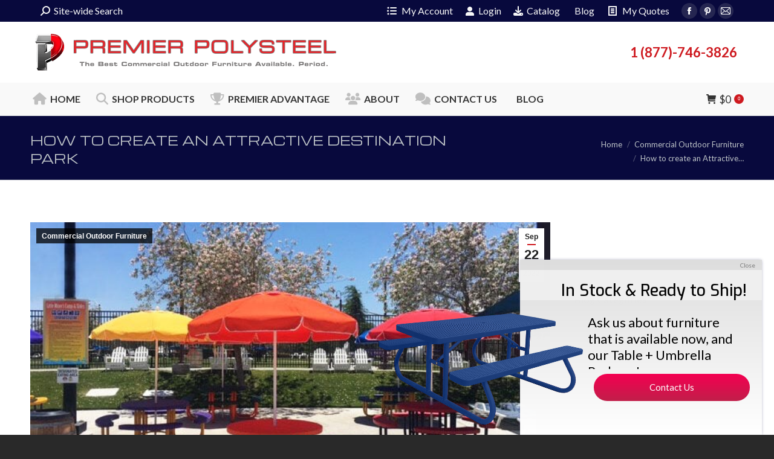

--- FILE ---
content_type: text/html; charset=UTF-8
request_url: https://premierpolysteel.com/blog/how-to-create-an-attractive-destination-park/
body_size: 36881
content:
<!DOCTYPE html>
<!--[if !(IE 6) | !(IE 7) | !(IE 8)  ]><!-->
<html lang="en-US" prefix="og: https://ogp.me/ns#" class="no-js">
<!--<![endif]-->
<head>
	<meta charset="UTF-8" />
				<meta name="viewport" content="width=device-width, initial-scale=1, maximum-scale=1, user-scalable=0"/>
			<meta name="theme-color" content="#ce191f"/>	<link rel="profile" href="https://gmpg.org/xfn/11" />
	<!-- Google tag (gtag.js) consent mode dataLayer added by Site Kit -->
<script id="google_gtagjs-js-consent-mode-data-layer">
window.dataLayer = window.dataLayer || [];function gtag(){dataLayer.push(arguments);}
gtag('consent', 'default', {"ad_personalization":"denied","ad_storage":"denied","ad_user_data":"denied","analytics_storage":"denied","functionality_storage":"denied","security_storage":"denied","personalization_storage":"denied","region":["AT","BE","BG","CH","CY","CZ","DE","DK","EE","ES","FI","FR","GB","GR","HR","HU","IE","IS","IT","LI","LT","LU","LV","MT","NL","NO","PL","PT","RO","SE","SI","SK"],"wait_for_update":500});
window._googlesitekitConsentCategoryMap = {"statistics":["analytics_storage"],"marketing":["ad_storage","ad_user_data","ad_personalization"],"functional":["functionality_storage","security_storage"],"preferences":["personalization_storage"]};
window._googlesitekitConsents = {"ad_personalization":"denied","ad_storage":"denied","ad_user_data":"denied","analytics_storage":"denied","functionality_storage":"denied","security_storage":"denied","personalization_storage":"denied","region":["AT","BE","BG","CH","CY","CZ","DE","DK","EE","ES","FI","FR","GB","GR","HR","HU","IE","IS","IT","LI","LT","LU","LV","MT","NL","NO","PL","PT","RO","SE","SI","SK"],"wait_for_update":500};
</script>
<!-- End Google tag (gtag.js) consent mode dataLayer added by Site Kit -->

<!-- Search Engine Optimization by Rank Math PRO - https://rankmath.com/ -->
<title>How to create an Attractive Destination Park - Premier Polysteel</title>
<meta name="description" content="Designing and building an attractive destination park is more than just picking a theme and rolling with it. Learn how to create an attractive destination park using premium outdoor furniture and commercial quality physical amenities.  "/>
<meta name="robots" content="follow, index, max-snippet:-1, max-video-preview:-1, max-image-preview:large"/>
<link rel="canonical" href="https://premierpolysteel.com/blog/how-to-create-an-attractive-destination-park/" />
<meta property="og:locale" content="en_US" />
<meta property="og:type" content="article" />
<meta property="og:title" content="How to create an Attractive Destination Park - Premier Polysteel" />
<meta property="og:description" content="Designing and building an attractive destination park is more than just picking a theme and rolling with it. Learn how to create an attractive destination park using premium outdoor furniture and commercial quality physical amenities.  " />
<meta property="og:url" content="https://premierpolysteel.com/blog/how-to-create-an-attractive-destination-park/" />
<meta property="article:publisher" content="https://www.facebook.com/Premier-Polysteel-132645416774953/" />
<meta property="article:section" content="Commercial Outdoor Furniture" />
<meta property="og:updated_time" content="2025-05-15T15:06:38-05:00" />
<meta property="og:image" content="https://premierpolysteel.com/wp-content/uploads/2022/09/Destination-Park.jpg" />
<meta property="og:image:secure_url" content="https://premierpolysteel.com/wp-content/uploads/2022/09/Destination-Park.jpg" />
<meta property="og:image:width" content="640" />
<meta property="og:image:height" content="428" />
<meta property="og:image:alt" content="destination park" />
<meta property="og:image:type" content="image/jpeg" />
<meta property="article:published_time" content="2022-09-22T12:58:51-05:00" />
<meta property="article:modified_time" content="2025-05-15T15:06:38-05:00" />
<meta name="twitter:card" content="summary_large_image" />
<meta name="twitter:title" content="How to create an Attractive Destination Park - Premier Polysteel" />
<meta name="twitter:description" content="Designing and building an attractive destination park is more than just picking a theme and rolling with it. Learn how to create an attractive destination park using premium outdoor furniture and commercial quality physical amenities.  " />
<meta name="twitter:image" content="https://premierpolysteel.com/wp-content/uploads/2022/09/Destination-Park.jpg" />
<meta name="twitter:label1" content="Written by" />
<meta name="twitter:data1" content="Peter Prach" />
<meta name="twitter:label2" content="Time to read" />
<meta name="twitter:data2" content="8 minutes" />
<script type="application/ld+json" class="rank-math-schema-pro">{"@context":"https://schema.org","@graph":[{"@type":"Organization","@id":"https://premierpolysteel.com/#organization","name":"Premier Polysteel","url":"https://premierpolysteel.com","sameAs":["https://www.facebook.com/Premier-Polysteel-132645416774953/","https://www.pinterest.com/premierpolystee/","https://www.youtube.com/channel/UChA6AIU6T-abwFglXWjwQYw"],"logo":{"@type":"ImageObject","@id":"https://premierpolysteel.com/#logo","url":"https://premierpolysteel.com/wp-content/uploads/2017/07/premier-polysteel-business-logo-large.png","contentUrl":"https://premierpolysteel.com/wp-content/uploads/2017/07/premier-polysteel-business-logo-large.png","inLanguage":"en-US","width":"1456","height":"200"}},{"@type":"WebSite","@id":"https://premierpolysteel.com/#website","url":"https://premierpolysteel.com","publisher":{"@id":"https://premierpolysteel.com/#organization"},"inLanguage":"en-US"},{"@type":"ImageObject","@id":"https://premierpolysteel.com/wp-content/uploads/2022/09/Destination-Park.jpg","url":"https://premierpolysteel.com/wp-content/uploads/2022/09/Destination-Park.jpg","width":"640","height":"428","inLanguage":"en-US"},{"@type":"WebPage","@id":"https://premierpolysteel.com/blog/how-to-create-an-attractive-destination-park/#webpage","url":"https://premierpolysteel.com/blog/how-to-create-an-attractive-destination-park/","name":"How to create an Attractive Destination Park - Premier Polysteel","datePublished":"2022-09-22T12:58:51-05:00","dateModified":"2025-05-15T15:06:38-05:00","isPartOf":{"@id":"https://premierpolysteel.com/#website"},"primaryImageOfPage":{"@id":"https://premierpolysteel.com/wp-content/uploads/2022/09/Destination-Park.jpg"},"inLanguage":"en-US"},{"@type":"Person","@id":"https://premierpolysteel.com/blog/how-to-create-an-attractive-destination-park/#author","name":"Peter Prach","image":{"@type":"ImageObject","@id":"https://secure.gravatar.com/avatar/891d2cd46e31e63e0836fad1eae2a7ded2fc7c5f0e82e3b108d4a5a92e0d045f?s=96&amp;d=mm&amp;r=g","url":"https://secure.gravatar.com/avatar/891d2cd46e31e63e0836fad1eae2a7ded2fc7c5f0e82e3b108d4a5a92e0d045f?s=96&amp;d=mm&amp;r=g","caption":"Peter Prach","inLanguage":"en-US"},"worksFor":{"@id":"https://premierpolysteel.com/#organization"}},{"@type":"BlogPosting","headline":"How to create an Attractive Destination Park - Premier Polysteel","keywords":"destination park","datePublished":"2022-09-22T12:58:51-05:00","dateModified":"2025-05-15T15:06:38-05:00","author":{"@id":"https://premierpolysteel.com/blog/how-to-create-an-attractive-destination-park/#author","name":"Peter Prach"},"publisher":{"@id":"https://premierpolysteel.com/#organization"},"description":"Designing and building an attractive destination park is more than just picking a theme and rolling with it. Learn how to create an attractive destination park using premium outdoor furniture and commercial quality physical amenities.\u00a0\u00a0","name":"How to create an Attractive Destination Park - Premier Polysteel","@id":"https://premierpolysteel.com/blog/how-to-create-an-attractive-destination-park/#richSnippet","isPartOf":{"@id":"https://premierpolysteel.com/blog/how-to-create-an-attractive-destination-park/#webpage"},"image":{"@id":"https://premierpolysteel.com/wp-content/uploads/2022/09/Destination-Park.jpg"},"inLanguage":"en-US","mainEntityOfPage":{"@id":"https://premierpolysteel.com/blog/how-to-create-an-attractive-destination-park/#webpage"}}]}</script>
<!-- /Rank Math WordPress SEO plugin -->

<link rel='dns-prefetch' href='//capi-automation.s3.us-east-2.amazonaws.com' />
<link rel='dns-prefetch' href='//www.googletagmanager.com' />
<link rel='dns-prefetch' href='//fonts.googleapis.com' />
<link rel="alternate" type="application/rss+xml" title="Premier Polysteel &raquo; Feed" href="https://premierpolysteel.com/feed/" />
<link rel="alternate" type="application/rss+xml" title="Premier Polysteel &raquo; Comments Feed" href="https://premierpolysteel.com/comments/feed/" />
<link rel="alternate" type="application/rss+xml" title="Premier Polysteel &raquo; How to create an Attractive Destination Park Comments Feed" href="https://premierpolysteel.com/blog/how-to-create-an-attractive-destination-park/feed/" />
<link rel="alternate" title="oEmbed (JSON)" type="application/json+oembed" href="https://premierpolysteel.com/wp-json/oembed/1.0/embed?url=https%3A%2F%2Fpremierpolysteel.com%2Fblog%2Fhow-to-create-an-attractive-destination-park%2F" />
<link rel="alternate" title="oEmbed (XML)" type="text/xml+oembed" href="https://premierpolysteel.com/wp-json/oembed/1.0/embed?url=https%3A%2F%2Fpremierpolysteel.com%2Fblog%2Fhow-to-create-an-attractive-destination-park%2F&#038;format=xml" />
<script>function cpLoadCSS(e,t,n){"use strict";var i=window.document.createElement("link"),o=t||window.document.getElementsByTagName("script")[0];return i.rel="stylesheet",i.href=e,i.media="only x",o.parentNode.insertBefore(i,o),setTimeout(function(){i.media=n||"all"}),i}</script><style>.cp-popup-container .cpro-overlay,.cp-popup-container .cp-popup-wrapper{opacity:0;visibility:hidden;display:none}</style><style id='wp-img-auto-sizes-contain-inline-css'>
img:is([sizes=auto i],[sizes^="auto," i]){contain-intrinsic-size:3000px 1500px}
/*# sourceURL=wp-img-auto-sizes-contain-inline-css */
</style>
<link rel='stylesheet' id='acfwf-wc-cart-block-integration-css' href='https://premierpolysteel.com/wp-content/plugins/advanced-coupons-for-woocommerce-free/dist/assets/index-467dde24.css?ver=1766494130' media='all' />
<link rel='stylesheet' id='acfwf-wc-checkout-block-integration-css' href='https://premierpolysteel.com/wp-content/plugins/advanced-coupons-for-woocommerce-free/dist/assets/index-2a7d8588.css?ver=1766494130' media='all' />
<style id='wp-emoji-styles-inline-css'>

	img.wp-smiley, img.emoji {
		display: inline !important;
		border: none !important;
		box-shadow: none !important;
		height: 1em !important;
		width: 1em !important;
		margin: 0 0.07em !important;
		vertical-align: -0.1em !important;
		background: none !important;
		padding: 0 !important;
	}
/*# sourceURL=wp-emoji-styles-inline-css */
</style>
<link rel='stylesheet' id='wp-block-library-css' href='https://premierpolysteel.com/wp-includes/css/dist/block-library/style.min.css?ver=6.9' media='all' />
<link rel='stylesheet' id='wc-blocks-style-css' href='https://premierpolysteel.com/wp-content/plugins/woocommerce/assets/client/blocks/wc-blocks.css?ver=wc-10.4.3' media='all' />
<style id='global-styles-inline-css'>
:root{--wp--preset--aspect-ratio--square: 1;--wp--preset--aspect-ratio--4-3: 4/3;--wp--preset--aspect-ratio--3-4: 3/4;--wp--preset--aspect-ratio--3-2: 3/2;--wp--preset--aspect-ratio--2-3: 2/3;--wp--preset--aspect-ratio--16-9: 16/9;--wp--preset--aspect-ratio--9-16: 9/16;--wp--preset--color--black: #000000;--wp--preset--color--cyan-bluish-gray: #abb8c3;--wp--preset--color--white: #FFF;--wp--preset--color--pale-pink: #f78da7;--wp--preset--color--vivid-red: #cf2e2e;--wp--preset--color--luminous-vivid-orange: #ff6900;--wp--preset--color--luminous-vivid-amber: #fcb900;--wp--preset--color--light-green-cyan: #7bdcb5;--wp--preset--color--vivid-green-cyan: #00d084;--wp--preset--color--pale-cyan-blue: #8ed1fc;--wp--preset--color--vivid-cyan-blue: #0693e3;--wp--preset--color--vivid-purple: #9b51e0;--wp--preset--color--accent: #ce191f;--wp--preset--color--dark-gray: #111;--wp--preset--color--light-gray: #767676;--wp--preset--gradient--vivid-cyan-blue-to-vivid-purple: linear-gradient(135deg,rgb(6,147,227) 0%,rgb(155,81,224) 100%);--wp--preset--gradient--light-green-cyan-to-vivid-green-cyan: linear-gradient(135deg,rgb(122,220,180) 0%,rgb(0,208,130) 100%);--wp--preset--gradient--luminous-vivid-amber-to-luminous-vivid-orange: linear-gradient(135deg,rgb(252,185,0) 0%,rgb(255,105,0) 100%);--wp--preset--gradient--luminous-vivid-orange-to-vivid-red: linear-gradient(135deg,rgb(255,105,0) 0%,rgb(207,46,46) 100%);--wp--preset--gradient--very-light-gray-to-cyan-bluish-gray: linear-gradient(135deg,rgb(238,238,238) 0%,rgb(169,184,195) 100%);--wp--preset--gradient--cool-to-warm-spectrum: linear-gradient(135deg,rgb(74,234,220) 0%,rgb(151,120,209) 20%,rgb(207,42,186) 40%,rgb(238,44,130) 60%,rgb(251,105,98) 80%,rgb(254,248,76) 100%);--wp--preset--gradient--blush-light-purple: linear-gradient(135deg,rgb(255,206,236) 0%,rgb(152,150,240) 100%);--wp--preset--gradient--blush-bordeaux: linear-gradient(135deg,rgb(254,205,165) 0%,rgb(254,45,45) 50%,rgb(107,0,62) 100%);--wp--preset--gradient--luminous-dusk: linear-gradient(135deg,rgb(255,203,112) 0%,rgb(199,81,192) 50%,rgb(65,88,208) 100%);--wp--preset--gradient--pale-ocean: linear-gradient(135deg,rgb(255,245,203) 0%,rgb(182,227,212) 50%,rgb(51,167,181) 100%);--wp--preset--gradient--electric-grass: linear-gradient(135deg,rgb(202,248,128) 0%,rgb(113,206,126) 100%);--wp--preset--gradient--midnight: linear-gradient(135deg,rgb(2,3,129) 0%,rgb(40,116,252) 100%);--wp--preset--font-size--small: 13px;--wp--preset--font-size--medium: 20px;--wp--preset--font-size--large: 36px;--wp--preset--font-size--x-large: 42px;--wp--preset--spacing--20: 0.44rem;--wp--preset--spacing--30: 0.67rem;--wp--preset--spacing--40: 1rem;--wp--preset--spacing--50: 1.5rem;--wp--preset--spacing--60: 2.25rem;--wp--preset--spacing--70: 3.38rem;--wp--preset--spacing--80: 5.06rem;--wp--preset--shadow--natural: 6px 6px 9px rgba(0, 0, 0, 0.2);--wp--preset--shadow--deep: 12px 12px 50px rgba(0, 0, 0, 0.4);--wp--preset--shadow--sharp: 6px 6px 0px rgba(0, 0, 0, 0.2);--wp--preset--shadow--outlined: 6px 6px 0px -3px rgb(255, 255, 255), 6px 6px rgb(0, 0, 0);--wp--preset--shadow--crisp: 6px 6px 0px rgb(0, 0, 0);}:where(.is-layout-flex){gap: 0.5em;}:where(.is-layout-grid){gap: 0.5em;}body .is-layout-flex{display: flex;}.is-layout-flex{flex-wrap: wrap;align-items: center;}.is-layout-flex > :is(*, div){margin: 0;}body .is-layout-grid{display: grid;}.is-layout-grid > :is(*, div){margin: 0;}:where(.wp-block-columns.is-layout-flex){gap: 2em;}:where(.wp-block-columns.is-layout-grid){gap: 2em;}:where(.wp-block-post-template.is-layout-flex){gap: 1.25em;}:where(.wp-block-post-template.is-layout-grid){gap: 1.25em;}.has-black-color{color: var(--wp--preset--color--black) !important;}.has-cyan-bluish-gray-color{color: var(--wp--preset--color--cyan-bluish-gray) !important;}.has-white-color{color: var(--wp--preset--color--white) !important;}.has-pale-pink-color{color: var(--wp--preset--color--pale-pink) !important;}.has-vivid-red-color{color: var(--wp--preset--color--vivid-red) !important;}.has-luminous-vivid-orange-color{color: var(--wp--preset--color--luminous-vivid-orange) !important;}.has-luminous-vivid-amber-color{color: var(--wp--preset--color--luminous-vivid-amber) !important;}.has-light-green-cyan-color{color: var(--wp--preset--color--light-green-cyan) !important;}.has-vivid-green-cyan-color{color: var(--wp--preset--color--vivid-green-cyan) !important;}.has-pale-cyan-blue-color{color: var(--wp--preset--color--pale-cyan-blue) !important;}.has-vivid-cyan-blue-color{color: var(--wp--preset--color--vivid-cyan-blue) !important;}.has-vivid-purple-color{color: var(--wp--preset--color--vivid-purple) !important;}.has-black-background-color{background-color: var(--wp--preset--color--black) !important;}.has-cyan-bluish-gray-background-color{background-color: var(--wp--preset--color--cyan-bluish-gray) !important;}.has-white-background-color{background-color: var(--wp--preset--color--white) !important;}.has-pale-pink-background-color{background-color: var(--wp--preset--color--pale-pink) !important;}.has-vivid-red-background-color{background-color: var(--wp--preset--color--vivid-red) !important;}.has-luminous-vivid-orange-background-color{background-color: var(--wp--preset--color--luminous-vivid-orange) !important;}.has-luminous-vivid-amber-background-color{background-color: var(--wp--preset--color--luminous-vivid-amber) !important;}.has-light-green-cyan-background-color{background-color: var(--wp--preset--color--light-green-cyan) !important;}.has-vivid-green-cyan-background-color{background-color: var(--wp--preset--color--vivid-green-cyan) !important;}.has-pale-cyan-blue-background-color{background-color: var(--wp--preset--color--pale-cyan-blue) !important;}.has-vivid-cyan-blue-background-color{background-color: var(--wp--preset--color--vivid-cyan-blue) !important;}.has-vivid-purple-background-color{background-color: var(--wp--preset--color--vivid-purple) !important;}.has-black-border-color{border-color: var(--wp--preset--color--black) !important;}.has-cyan-bluish-gray-border-color{border-color: var(--wp--preset--color--cyan-bluish-gray) !important;}.has-white-border-color{border-color: var(--wp--preset--color--white) !important;}.has-pale-pink-border-color{border-color: var(--wp--preset--color--pale-pink) !important;}.has-vivid-red-border-color{border-color: var(--wp--preset--color--vivid-red) !important;}.has-luminous-vivid-orange-border-color{border-color: var(--wp--preset--color--luminous-vivid-orange) !important;}.has-luminous-vivid-amber-border-color{border-color: var(--wp--preset--color--luminous-vivid-amber) !important;}.has-light-green-cyan-border-color{border-color: var(--wp--preset--color--light-green-cyan) !important;}.has-vivid-green-cyan-border-color{border-color: var(--wp--preset--color--vivid-green-cyan) !important;}.has-pale-cyan-blue-border-color{border-color: var(--wp--preset--color--pale-cyan-blue) !important;}.has-vivid-cyan-blue-border-color{border-color: var(--wp--preset--color--vivid-cyan-blue) !important;}.has-vivid-purple-border-color{border-color: var(--wp--preset--color--vivid-purple) !important;}.has-vivid-cyan-blue-to-vivid-purple-gradient-background{background: var(--wp--preset--gradient--vivid-cyan-blue-to-vivid-purple) !important;}.has-light-green-cyan-to-vivid-green-cyan-gradient-background{background: var(--wp--preset--gradient--light-green-cyan-to-vivid-green-cyan) !important;}.has-luminous-vivid-amber-to-luminous-vivid-orange-gradient-background{background: var(--wp--preset--gradient--luminous-vivid-amber-to-luminous-vivid-orange) !important;}.has-luminous-vivid-orange-to-vivid-red-gradient-background{background: var(--wp--preset--gradient--luminous-vivid-orange-to-vivid-red) !important;}.has-very-light-gray-to-cyan-bluish-gray-gradient-background{background: var(--wp--preset--gradient--very-light-gray-to-cyan-bluish-gray) !important;}.has-cool-to-warm-spectrum-gradient-background{background: var(--wp--preset--gradient--cool-to-warm-spectrum) !important;}.has-blush-light-purple-gradient-background{background: var(--wp--preset--gradient--blush-light-purple) !important;}.has-blush-bordeaux-gradient-background{background: var(--wp--preset--gradient--blush-bordeaux) !important;}.has-luminous-dusk-gradient-background{background: var(--wp--preset--gradient--luminous-dusk) !important;}.has-pale-ocean-gradient-background{background: var(--wp--preset--gradient--pale-ocean) !important;}.has-electric-grass-gradient-background{background: var(--wp--preset--gradient--electric-grass) !important;}.has-midnight-gradient-background{background: var(--wp--preset--gradient--midnight) !important;}.has-small-font-size{font-size: var(--wp--preset--font-size--small) !important;}.has-medium-font-size{font-size: var(--wp--preset--font-size--medium) !important;}.has-large-font-size{font-size: var(--wp--preset--font-size--large) !important;}.has-x-large-font-size{font-size: var(--wp--preset--font-size--x-large) !important;}
/*# sourceURL=global-styles-inline-css */
</style>

<style id='classic-theme-styles-inline-css'>
/*! This file is auto-generated */
.wp-block-button__link{color:#fff;background-color:#32373c;border-radius:9999px;box-shadow:none;text-decoration:none;padding:calc(.667em + 2px) calc(1.333em + 2px);font-size:1.125em}.wp-block-file__button{background:#32373c;color:#fff;text-decoration:none}
/*# sourceURL=/wp-includes/css/classic-themes.min.css */
</style>
<link rel='stylesheet' id='wpautoterms_css-css' href='https://premierpolysteel.com/wp-content/plugins/auto-terms-of-service-and-privacy-policy/css/wpautoterms.css?ver=6.9' media='all' />
<link rel='stylesheet' id='geot-css-css' href='https://premierpolysteel.com/wp-content/plugins/geotargetingwp-disable/public/css/geotarget-public.min.css?ver=6.9' media='all' />
<link rel='stylesheet' id='rs-plugin-settings-css' href='https://premierpolysteel.com/wp-content/plugins/revslider-disable/public/assets/css/rs6.css?ver=6.3.9' media='all' />
<style id='rs-plugin-settings-inline-css'>
#rs-demo-id {}
/*# sourceURL=rs-plugin-settings-inline-css */
</style>
<link rel='stylesheet' id='aftax-frontc-css' href='https://premierpolysteel.com/wp-content/plugins/woocommerce-tax-exempt-plugin-disable/assets/css/aftax_front.css?ver=1.0' media='' />
<style id='woocommerce-inline-inline-css'>
.woocommerce form .form-row .required { visibility: visible; }
/*# sourceURL=woocommerce-inline-inline-css */
</style>
<script>document.addEventListener('DOMContentLoaded', function(event) {  if( typeof cpLoadCSS !== 'undefined' ) { cpLoadCSS('https://premierpolysteel.com/wp-content/plugins/convertpro/assets/modules/css/cp-popup.min.css?ver=1.8.8', 0, 'all'); } }); </script>
<link rel='stylesheet' id='jquery_ui-css' href='https://premierpolysteel.com/wp-content/plugins/dt_woocommerce_page_builder-disable/assets/css/jquery-ui.css?ver=6.9' media='all' />
<link rel='stylesheet' id='dtwpb-woo-extra-account-css' href='https://premierpolysteel.com/wp-content/plugins/dt_woocommerce_page_builder-disable/assets/css/woocommerce-extra-public.css?ver=6.9' media='all' />
<link rel='stylesheet' id='the7-font-css' href='https://premierpolysteel.com/wp-content/themes/dt-the7/fonts/icomoon-the7-font/icomoon-the7-font.min.css?ver=14.0.1.1' media='all' />
<link rel='stylesheet' id='the7-awesome-fonts-css' href='https://premierpolysteel.com/wp-content/themes/dt-the7/fonts/FontAwesome/css/all.min.css?ver=14.0.1.1' media='all' />
<link rel='stylesheet' id='the7-awesome-fonts-back-css' href='https://premierpolysteel.com/wp-content/themes/dt-the7/fonts/FontAwesome/back-compat.min.css?ver=14.0.1.1' media='all' />
<link rel='stylesheet' id='the7-Defaults-css' href='https://premierpolysteel.com/wp-content/uploads/smile_fonts/Defaults/Defaults.css?ver=6.9' media='all' />
<link rel='stylesheet' id='wc-spusa-css' href='https://premierpolysteel.com/wp-content/plugins/woocommerce-gateway-sage-usa/assets/css/checkout.css?ver=6.9' media='all' />
<link rel='stylesheet' id='js_composer_front-css' href='https://premierpolysteel.com/wp-content/plugins/js_composer-disable/assets/css/js_composer.min.css?ver=6.10.0' media='all' />
<link rel='stylesheet' id='dtwpb-css' href='https://premierpolysteel.com/wp-content/plugins/dt_woocommerce_page_builder-disable/assets/css/style.css?ver=6.9' media='all' />
<link rel='stylesheet' id='photoswipe-css' href='https://premierpolysteel.com/wp-content/plugins/woocommerce/assets/css/photoswipe/photoswipe.min.css?ver=10.4.3' media='all' />
<link rel='stylesheet' id='photoswipe-default-skin-css' href='https://premierpolysteel.com/wp-content/plugins/woocommerce/assets/css/photoswipe/default-skin/default-skin.min.css?ver=10.4.3' media='all' />
<link rel='stylesheet' id='yith_wapo_front-css' href='https://premierpolysteel.com/wp-content/plugins/yith-woocommerce-advanced-product-options-premium/assets/css/front.css?ver=4.29.0' media='all' />
<style id='yith_wapo_front-inline-css'>
:root{--yith-wapo-required-option-color:#AF2323;--yith-wapo-checkbox-style:5px;--yith-wapo-color-swatch-style:2px;--yith-wapo-label-font-size:16px;--yith-wapo-description-font-size:12px;--yith-wapo-color-swatch-size:40px;--yith-wapo-block-padding:px px px px ;--yith-wapo-block-background-color:#ffffff;--yith-wapo-accent-color-color:#03bfac;--yith-wapo-form-border-color-color:#7a7a7a;--yith-wapo-price-box-colors-text:#474747;--yith-wapo-price-box-colors-background:#ffffff;--yith-wapo-uploads-file-colors-background:#f3f3f3;--yith-wapo-uploads-file-colors-border:#c4c4c4;--yith-wapo-tooltip-colors-text:#ffffff;--yith-wapo-tooltip-colors-background:#03bfac;}
/*# sourceURL=yith_wapo_front-inline-css */
</style>
<link rel='stylesheet' id='yith_wapo_jquery-ui-css' href='https://premierpolysteel.com/wp-content/plugins/yith-woocommerce-advanced-product-options-premium/assets/css/jquery/jquery-ui-1.13.2.css?ver=4.29.0' media='all' />
<link rel='stylesheet' id='dashicons-css' href='https://premierpolysteel.com/wp-includes/css/dashicons.min.css?ver=6.9' media='all' />
<style id='dashicons-inline-css'>
[data-font="Dashicons"]:before {font-family: 'Dashicons' !important;content: attr(data-icon) !important;speak: none !important;font-weight: normal !important;font-variant: normal !important;text-transform: none !important;line-height: 1 !important;font-style: normal !important;-webkit-font-smoothing: antialiased !important;-moz-osx-font-smoothing: grayscale !important;}
/*# sourceURL=dashicons-inline-css */
</style>
<link rel='stylesheet' id='yith-plugin-fw-icon-font-css' href='https://premierpolysteel.com/wp-content/plugins/yith-woocommerce-request-a-quote-premium/plugin-fw/assets/css/yith-icon.css?ver=4.7.8' media='all' />
<link rel='stylesheet' id='wp-color-picker-css' href='https://premierpolysteel.com/wp-admin/css/color-picker.min.css?ver=6.9' media='all' />
<link rel='stylesheet' id='yith_ywraq_frontend-css' href='https://premierpolysteel.com/wp-content/plugins/yith-woocommerce-request-a-quote-premium/assets/css/ywraq-frontend.css?ver=4.39.0' media='all' />
<style id='yith_ywraq_frontend-inline-css'>
:root {
		--ywraq_layout_button_bg_color: #0066b4;
		--ywraq_layout_button_bg_color_hover: #044a80;
		--ywraq_layout_button_border_color: #0066b4;
		--ywraq_layout_button_border_color_hover: #044a80;
		--ywraq_layout_button_color: #fff;
		--ywraq_layout_button_color_hover: #fff;
		
		--ywraq_checkout_button_bg_color: #0066b4;
		--ywraq_checkout_button_bg_color_hover: #044a80;
		--ywraq_checkout_button_border_color: #0066b4;
		--ywraq_checkout_button_border_color_hover: #044a80;
		--ywraq_checkout_button_color: #ffffff;
		--ywraq_checkout_button_color_hover: #ffffff;
		
		--ywraq_accept_button_bg_color: #0066b4;
		--ywraq_accept_button_bg_color_hover: #044a80;
		--ywraq_accept_button_border_color: #0066b4;
		--ywraq_accept_button_border_color_hover: #044a80;
		--ywraq_accept_button_color: #ffffff;
		--ywraq_accept_button_color_hover: #ffffff;
		
		--ywraq_reject_button_bg_color: transparent;
		--ywraq_reject_button_bg_color_hover: #CC2B2B;
		--ywraq_reject_button_border_color: #CC2B2B;
		--ywraq_reject_button_border_color_hover: #CC2B2B;
		--ywraq_reject_button_color: #CC2B2B;
		--ywraq_reject_button_color_hover: #ffffff;
		}		

/*# sourceURL=yith_ywraq_frontend-inline-css */
</style>
<link rel='stylesheet' id='dt-web-fonts-css' href='https://fonts.googleapis.com/css?family=Lato:400,600,700%7CRoboto:400,600,700%7CMichroma:400,600,700' media='all' />
<link rel='stylesheet' id='dt-main-css' href='https://premierpolysteel.com/wp-content/themes/dt-the7/css/main.min.css?ver=14.0.1.1' media='all' />
<link rel='stylesheet' id='the7-custom-scrollbar-css' href='https://premierpolysteel.com/wp-content/themes/dt-the7/lib/custom-scrollbar/custom-scrollbar.min.css?ver=14.0.1.1' media='all' />
<link rel='stylesheet' id='the7-wpbakery-css' href='https://premierpolysteel.com/wp-content/themes/dt-the7/css/wpbakery.min.css?ver=14.0.1.1' media='all' />
<link rel='stylesheet' id='the7-core-css' href='https://premierpolysteel.com/wp-content/plugins/dt-the7-core-disable/assets/css/post-type.min.css?ver=2.7.2' media='all' />
<link rel='stylesheet' id='ywdpd_owl-css' href='https://premierpolysteel.com/wp-content/plugins/yith-woocommerce-dynamic-pricing-and-discounts-premium/assets/css/owl/owl.carousel.min.css?ver=4.26.0' media='all' />
<link rel='stylesheet' id='yith_ywdpd_frontend-css' href='https://premierpolysteel.com/wp-content/plugins/yith-woocommerce-dynamic-pricing-and-discounts-premium/assets/css/frontend.css?ver=4.26.0' media='all' />
<link rel='stylesheet' id='the7-css-vars-css' href='https://premierpolysteel.com/wp-content/uploads/the7-css/css-vars.css?ver=51e6ada58184' media='all' />
<link rel='stylesheet' id='dt-custom-css' href='https://premierpolysteel.com/wp-content/uploads/the7-css/custom.css?ver=51e6ada58184' media='all' />
<link rel='stylesheet' id='wc-dt-custom-css' href='https://premierpolysteel.com/wp-content/uploads/the7-css/compatibility/wc-dt-custom.css?ver=51e6ada58184' media='all' />
<link rel='stylesheet' id='dt-media-css' href='https://premierpolysteel.com/wp-content/uploads/the7-css/media.css?ver=51e6ada58184' media='all' />
<link rel='stylesheet' id='the7-mega-menu-css' href='https://premierpolysteel.com/wp-content/uploads/the7-css/mega-menu.css?ver=51e6ada58184' media='all' />
<link rel='stylesheet' id='the7-elements-albums-portfolio-css' href='https://premierpolysteel.com/wp-content/uploads/the7-css/the7-elements-albums-portfolio.css?ver=51e6ada58184' media='all' />
<link rel='stylesheet' id='the7-elements-css' href='https://premierpolysteel.com/wp-content/uploads/the7-css/post-type-dynamic.css?ver=51e6ada58184' media='all' />
<link rel='stylesheet' id='style-css' href='https://premierpolysteel.com/wp-content/themes/OLD___dt-the7-child/style.css?ver=14.0.1.1' media='all' />
<link rel='stylesheet' id='frontend-recaptcha-block-css' href='https://premierpolysteel.com/wp-content/plugins/recaptcha-for-woocommerce/i13-recaptcha-checkout-block/build/recaptcha-block-frontend.css?ver=1.0.6' media='all' />
<script type="text/template" id="tmpl-variation-template">
	<div class="woocommerce-variation-description">{{{ data.variation.variation_description }}}</div>
	<div class="woocommerce-variation-price">{{{ data.variation.price_html }}}</div>
	<div class="woocommerce-variation-availability">{{{ data.variation.availability_html }}}</div>
</script>
<script type="text/template" id="tmpl-unavailable-variation-template">
	<p role="alert">Sorry, this product is unavailable. Please choose a different combination.</p>
</script>
<script id="jquery-core-js-extra">
var geol_tinymce = {"icon":"https://premierpolysteel.com/wp-content/plugins/geotargetingwp-disable/addons/geo-links/includes/admin/img/geol_link.png"};
//# sourceURL=jquery-core-js-extra
</script>
<script src="https://premierpolysteel.com/wp-includes/js/jquery/jquery.min.js?ver=3.7.1" id="jquery-core-js"></script>
<script src="https://premierpolysteel.com/wp-includes/js/jquery/jquery-migrate.min.js?ver=3.4.1" id="jquery-migrate-js"></script>
<script src="https://premierpolysteel.com/wp-includes/js/dist/dom-ready.min.js?ver=f77871ff7694fffea381" id="wp-dom-ready-js"></script>
<script src="https://premierpolysteel.com/wp-content/plugins/auto-terms-of-service-and-privacy-policy/js/base.js?ver=3.0.4" id="wpautoterms_base-js"></script>
<script src="https://premierpolysteel.com/wp-content/plugins/revslider-disable/public/assets/js/rbtools.min.js?ver=6.3.9" id="tp-tools-js"></script>
<script src="https://premierpolysteel.com/wp-content/plugins/revslider-disable/public/assets/js/rs6.min.js?ver=6.3.9" id="revmin-js"></script>
<script src="https://premierpolysteel.com/wp-content/plugins/woocommerce-tax-exempt-plugin-disable/assets/js/aftax_front.js?ver=1.0" id="aftax-frontj-js"></script>
<script src="https://premierpolysteel.com/wp-content/plugins/woocommerce/assets/js/jquery-blockui/jquery.blockUI.min.js?ver=2.7.0-wc.10.4.3" id="wc-jquery-blockui-js" data-wp-strategy="defer"></script>
<script id="wc-add-to-cart-js-extra">
var wc_add_to_cart_params = {"ajax_url":"/wp-admin/admin-ajax.php","wc_ajax_url":"/?wc-ajax=%%endpoint%%","i18n_view_cart":"View cart","cart_url":"https://premierpolysteel.com/cart/","is_cart":"","cart_redirect_after_add":"no"};
//# sourceURL=wc-add-to-cart-js-extra
</script>
<script src="https://premierpolysteel.com/wp-content/plugins/woocommerce/assets/js/frontend/add-to-cart.min.js?ver=10.4.3" id="wc-add-to-cart-js" data-wp-strategy="defer"></script>
<script src="https://premierpolysteel.com/wp-content/plugins/woocommerce/assets/js/js-cookie/js.cookie.min.js?ver=2.1.4-wc.10.4.3" id="wc-js-cookie-js" data-wp-strategy="defer"></script>
<script src="https://premierpolysteel.com/wp-includes/js/jquery/ui/core.min.js?ver=1.13.3" id="jquery-ui-core-js"></script>
<script src="https://premierpolysteel.com/wp-includes/js/jquery/ui/datepicker.min.js?ver=1.13.3" id="jquery-ui-datepicker-js"></script>
<script id="jquery-ui-datepicker-js-after">
jQuery(function(jQuery){jQuery.datepicker.setDefaults({"closeText":"Close","currentText":"Today","monthNames":["January","February","March","April","May","June","July","August","September","October","November","December"],"monthNamesShort":["Jan","Feb","Mar","Apr","May","Jun","Jul","Aug","Sep","Oct","Nov","Dec"],"nextText":"Next","prevText":"Previous","dayNames":["Sunday","Monday","Tuesday","Wednesday","Thursday","Friday","Saturday"],"dayNamesShort":["Sun","Mon","Tue","Wed","Thu","Fri","Sat"],"dayNamesMin":["S","M","T","W","T","F","S"],"dateFormat":"MM d, yy","firstDay":1,"isRTL":false});});
//# sourceURL=jquery-ui-datepicker-js-after
</script>
<script src="https://premierpolysteel.com/wp-content/plugins/dt_woocommerce_page_builder-disable/assets/js/front-custom.js?ver=6.9" id="dtwpb-woo-extra-account-fields-js"></script>
<script src="https://premierpolysteel.com/wp-content/plugins/js_composer-disable/assets/js/vendors/woocommerce-add-to-cart.js?ver=6.10.0" id="vc_woocommerce-add-to-cart-js-js"></script>
<script src="https://premierpolysteel.com/wp-includes/js/underscore.min.js?ver=1.13.7" id="underscore-js"></script>
<script id="wp-util-js-extra">
var _wpUtilSettings = {"ajax":{"url":"/wp-admin/admin-ajax.php"}};
//# sourceURL=wp-util-js-extra
</script>
<script src="https://premierpolysteel.com/wp-includes/js/wp-util.min.js?ver=6.9" id="wp-util-js"></script>
<script id="dt-above-fold-js-extra">
var dtLocal = {"themeUrl":"https://premierpolysteel.com/wp-content/themes/dt-the7","passText":"To view this protected post, enter the password below:","moreButtonText":{"loading":"Loading...","loadMore":"Load more"},"postID":"172772","ajaxurl":"https://premierpolysteel.com/wp-admin/admin-ajax.php","REST":{"baseUrl":"https://premierpolysteel.com/wp-json/the7/v1","endpoints":{"sendMail":"/send-mail"}},"contactMessages":{"required":"One or more fields have an error. Please check and try again.","terms":"Please accept the privacy policy.","fillTheCaptchaError":"Please, fill the captcha."},"captchaSiteKey":"","ajaxNonce":"1ca3c8be68","pageData":"","themeSettings":{"smoothScroll":"off","lazyLoading":false,"desktopHeader":{"height":155},"ToggleCaptionEnabled":"disabled","ToggleCaption":"Navigation","floatingHeader":{"showAfter":94,"showMenu":true,"height":110,"logo":{"showLogo":false,"html":"\u003Cimg class=\" preload-me\" src=\"https://premierpolysteel.com/wp-content/uploads/2017/07/cropped-PFavicon100.png\" srcset=\"https://premierpolysteel.com/wp-content/uploads/2017/07/cropped-PFavicon100.png 100w, https://premierpolysteel.com/wp-content/uploads/2017/07/cropped-PFavicon130.png 130w\" width=\"100\" height=\"100\"   sizes=\"100px\" alt=\"Premier Polysteel\" /\u003E","url":"https://premierpolysteel.com/"}},"topLine":{"floatingTopLine":{"logo":{"showLogo":false,"html":""}}},"mobileHeader":{"firstSwitchPoint":990,"secondSwitchPoint":778,"firstSwitchPointHeight":90,"secondSwitchPointHeight":60,"mobileToggleCaptionEnabled":"disabled","mobileToggleCaption":"Menu"},"stickyMobileHeaderFirstSwitch":{"logo":{"html":"\u003Cimg class=\" preload-me\" src=\"https://premierpolysteel.com/wp-content/uploads/2017/07/cropped-PFavicon70.png\" srcset=\"https://premierpolysteel.com/wp-content/uploads/2017/07/cropped-PFavicon70.png 70w, https://premierpolysteel.com/wp-content/uploads/2017/07/cropped-PFavicon100.png 100w\" width=\"70\" height=\"70\"   sizes=\"70px\" alt=\"Premier Polysteel\" /\u003E"}},"stickyMobileHeaderSecondSwitch":{"logo":{"html":"\u003Cimg class=\" preload-me\" src=\"https://premierpolysteel.com/wp-content/uploads/2017/07/cropped-PFavicon70.png\" srcset=\"https://premierpolysteel.com/wp-content/uploads/2017/07/cropped-PFavicon70.png 70w, https://premierpolysteel.com/wp-content/uploads/2017/07/cropped-PFavicon100.png 100w\" width=\"70\" height=\"70\"   sizes=\"70px\" alt=\"Premier Polysteel\" /\u003E"}},"sidebar":{"switchPoint":990},"boxedWidth":"1240px"},"VCMobileScreenWidth":"768","wcCartFragmentHash":"b540172bf068333f6ad621a8da5f67b9"};
var dtShare = {"shareButtonText":{"facebook":"Share on Facebook","twitter":"Share on X","pinterest":"Pin it","linkedin":"Share on Linkedin","whatsapp":"Share on Whatsapp"},"overlayOpacity":"85"};
//# sourceURL=dt-above-fold-js-extra
</script>
<script src="https://premierpolysteel.com/wp-content/themes/dt-the7/js/above-the-fold.min.js?ver=14.0.1.1" id="dt-above-fold-js"></script>
<script src="https://premierpolysteel.com/wp-content/themes/dt-the7/js/compatibility/woocommerce/woocommerce.min.js?ver=14.0.1.1" id="dt-woocommerce-js"></script>

<!-- Google tag (gtag.js) snippet added by Site Kit -->
<!-- Google Analytics snippet added by Site Kit -->
<!-- Google Ads snippet added by Site Kit -->
<script src="https://www.googletagmanager.com/gtag/js?id=G-B7EEVDP23M" id="google_gtagjs-js" async></script>
<script id="google_gtagjs-js-after">
window.dataLayer = window.dataLayer || [];function gtag(){dataLayer.push(arguments);}
gtag("set","linker",{"domains":["premierpolysteel.com"]});
gtag("js", new Date());
gtag("set", "developer_id.dZTNiMT", true);
gtag("config", "G-B7EEVDP23M", {"googlesitekit_post_type":"post"});
gtag("config", "AW-706003002");
 window._googlesitekit = window._googlesitekit || {}; window._googlesitekit.throttledEvents = []; window._googlesitekit.gtagEvent = (name, data) => { var key = JSON.stringify( { name, data } ); if ( !! window._googlesitekit.throttledEvents[ key ] ) { return; } window._googlesitekit.throttledEvents[ key ] = true; setTimeout( () => { delete window._googlesitekit.throttledEvents[ key ]; }, 5 ); gtag( "event", name, { ...data, event_source: "site-kit" } ); }; 
//# sourceURL=google_gtagjs-js-after
</script>
<link rel="https://api.w.org/" href="https://premierpolysteel.com/wp-json/" /><link rel="alternate" title="JSON" type="application/json" href="https://premierpolysteel.com/wp-json/wp/v2/posts/172772" /><link rel="EditURI" type="application/rsd+xml" title="RSD" href="https://premierpolysteel.com/xmlrpc.php?rsd" />
<meta name="generator" content="WordPress 6.9" />
<meta name="generator" content="WooCommerce 10.4.3" />
<link rel='shortlink' href='https://premierpolysteel.com/?p=172772' />
<meta name="generator" content="Advanced Coupons for WooCommerce Free v4.7.1" />    
    <script type="text/javascript">
        var ajaxurl = 'https://premierpolysteel.com/wp-admin/admin-ajax.php';
    </script>
<meta name="generator" content="Site Kit by Google 1.170.0" /><script>  var el_i13_login_captcha=null; var el_i13_register_captcha=null; </script><style type="text/css">dd ul.bulleted {  float:none;clear:both; }</style><link rel="pingback" href="https://premierpolysteel.com/xmlrpc.php">
	<noscript><style>.woocommerce-product-gallery{ opacity: 1 !important; }</style></noscript>
				<script  type="text/javascript">
				!function(f,b,e,v,n,t,s){if(f.fbq)return;n=f.fbq=function(){n.callMethod?
					n.callMethod.apply(n,arguments):n.queue.push(arguments)};if(!f._fbq)f._fbq=n;
					n.push=n;n.loaded=!0;n.version='2.0';n.queue=[];t=b.createElement(e);t.async=!0;
					t.src=v;s=b.getElementsByTagName(e)[0];s.parentNode.insertBefore(t,s)}(window,
					document,'script','https://connect.facebook.net/en_US/fbevents.js');
			</script>
			<!-- WooCommerce Facebook Integration Begin -->
			<script  type="text/javascript">

				fbq('init', '308485356635447', {}, {
    "agent": "woocommerce_6-10.4.3-3.5.15"
});

				document.addEventListener( 'DOMContentLoaded', function() {
					// Insert placeholder for events injected when a product is added to the cart through AJAX.
					document.body.insertAdjacentHTML( 'beforeend', '<div class=\"wc-facebook-pixel-event-placeholder\"></div>' );
				}, false );

			</script>
			<!-- WooCommerce Facebook Integration End -->
			<meta name="generator" content="Powered by WPBakery Page Builder - drag and drop page builder for WordPress."/>

<!-- Google Tag Manager snippet added by Site Kit -->
<script>
			( function( w, d, s, l, i ) {
				w[l] = w[l] || [];
				w[l].push( {'gtm.start': new Date().getTime(), event: 'gtm.js'} );
				var f = d.getElementsByTagName( s )[0],
					j = d.createElement( s ), dl = l != 'dataLayer' ? '&l=' + l : '';
				j.async = true;
				j.src = 'https://www.googletagmanager.com/gtm.js?id=' + i + dl;
				f.parentNode.insertBefore( j, f );
			} )( window, document, 'script', 'dataLayer', 'GTM-M2XZVG9' );
			
</script>

<!-- End Google Tag Manager snippet added by Site Kit -->
<meta name="generator" content="Powered by Slider Revolution 6.3.9 - responsive, Mobile-Friendly Slider Plugin for WordPress with comfortable drag and drop interface." />
<link rel="modulepreload" href="https://premierpolysteel.com/wp-content/plugins/advanced-coupons-for-woocommerce-free/dist/common/NoticesPlugin.12346420.js"  /><link rel="modulepreload" href="https://premierpolysteel.com/wp-content/plugins/advanced-coupons-for-woocommerce-free/dist/common/sanitize.7727159a.js"  /><link rel="modulepreload" href="https://premierpolysteel.com/wp-content/plugins/advanced-coupons-for-woocommerce/dist/common/NoticesPlugin.cbb0e416.js"  /><link rel="modulepreload" href="https://premierpolysteel.com/wp-content/plugins/advanced-coupons-for-woocommerce-free/dist/common/NoticesPlugin.12346420.js"  /><link rel="modulepreload" href="https://premierpolysteel.com/wp-content/plugins/advanced-coupons-for-woocommerce-free/dist/common/sanitize.7727159a.js"  /><link rel="modulepreload" href="https://premierpolysteel.com/wp-content/plugins/advanced-coupons-for-woocommerce/dist/common/NoticesPlugin.cbb0e416.js"  /><link rel="icon" href="https://premierpolysteel.com/wp-content/uploads/2017/07/cropped-PFavicon70.png" type="image/png" sizes="16x16"/><link rel="icon" href="https://premierpolysteel.com/wp-content/uploads/2017/07/cropped-PFavicon70.png" type="image/png" sizes="32x32"/><link rel="apple-touch-icon" href="https://premierpolysteel.com/wp-content/uploads/2017/07/cropped-PFavicon70.png"><link rel="apple-touch-icon" sizes="76x76" href="https://premierpolysteel.com/wp-content/uploads/2016/02/PFavicon600sq.jpg"><link rel="apple-touch-icon" sizes="120x120" href="https://premierpolysteel.com/wp-content/uploads/2016/02/PFavicon600sq.jpg"><link rel="apple-touch-icon" sizes="152x152" href="https://premierpolysteel.com/wp-content/uploads/2016/02/PFavicon600sq.jpg"><script type="text/javascript">function setREVStartSize(e){
			//window.requestAnimationFrame(function() {				 
				window.RSIW = window.RSIW===undefined ? window.innerWidth : window.RSIW;	
				window.RSIH = window.RSIH===undefined ? window.innerHeight : window.RSIH;	
				try {								
					var pw = document.getElementById(e.c).parentNode.offsetWidth,
						newh;
					pw = pw===0 || isNaN(pw) ? window.RSIW : pw;
					e.tabw = e.tabw===undefined ? 0 : parseInt(e.tabw);
					e.thumbw = e.thumbw===undefined ? 0 : parseInt(e.thumbw);
					e.tabh = e.tabh===undefined ? 0 : parseInt(e.tabh);
					e.thumbh = e.thumbh===undefined ? 0 : parseInt(e.thumbh);
					e.tabhide = e.tabhide===undefined ? 0 : parseInt(e.tabhide);
					e.thumbhide = e.thumbhide===undefined ? 0 : parseInt(e.thumbhide);
					e.mh = e.mh===undefined || e.mh=="" || e.mh==="auto" ? 0 : parseInt(e.mh,0);		
					if(e.layout==="fullscreen" || e.l==="fullscreen") 						
						newh = Math.max(e.mh,window.RSIH);					
					else{					
						e.gw = Array.isArray(e.gw) ? e.gw : [e.gw];
						for (var i in e.rl) if (e.gw[i]===undefined || e.gw[i]===0) e.gw[i] = e.gw[i-1];					
						e.gh = e.el===undefined || e.el==="" || (Array.isArray(e.el) && e.el.length==0)? e.gh : e.el;
						e.gh = Array.isArray(e.gh) ? e.gh : [e.gh];
						for (var i in e.rl) if (e.gh[i]===undefined || e.gh[i]===0) e.gh[i] = e.gh[i-1];
											
						var nl = new Array(e.rl.length),
							ix = 0,						
							sl;					
						e.tabw = e.tabhide>=pw ? 0 : e.tabw;
						e.thumbw = e.thumbhide>=pw ? 0 : e.thumbw;
						e.tabh = e.tabhide>=pw ? 0 : e.tabh;
						e.thumbh = e.thumbhide>=pw ? 0 : e.thumbh;					
						for (var i in e.rl) nl[i] = e.rl[i]<window.RSIW ? 0 : e.rl[i];
						sl = nl[0];									
						for (var i in nl) if (sl>nl[i] && nl[i]>0) { sl = nl[i]; ix=i;}															
						var m = pw>(e.gw[ix]+e.tabw+e.thumbw) ? 1 : (pw-(e.tabw+e.thumbw)) / (e.gw[ix]);					
						newh =  (e.gh[ix] * m) + (e.tabh + e.thumbh);
					}				
					if(window.rs_init_css===undefined) window.rs_init_css = document.head.appendChild(document.createElement("style"));					
					document.getElementById(e.c).height = newh+"px";
					window.rs_init_css.innerHTML += "#"+e.c+"_wrapper { height: "+newh+"px }";				
				} catch(e){
					console.log("Failure at Presize of Slider:" + e)
				}					   
			//});
		  };</script>
<noscript><style> .wpb_animate_when_almost_visible { opacity: 1; }</style></noscript><script type="text/javascript">
// Set to false if opt-in required
// 
// 
//active campaign tracking code
//
//
//

var trackByDefault = true;

function acEnableTracking() {
	var expiration = new Date(new Date().getTime() + 1000 * 60 * 60 * 24 * 30);
	document.cookie = "ac_enable_tracking=1; expires= " + expiration + "; path=/";
	acTrackVisit();
}

function acTrackVisit() {
	var trackcmp_email = '';
	var trackcmp = document.createElement("script");
	trackcmp.async = true;
	trackcmp.type = 'text/javascript';
	trackcmp.src = '//trackcmp.net/visit?actid=798981441&e='+encodeURIComponent(trackcmp_email)+'&r='+encodeURIComponent(document.referrer)+'&u='+encodeURIComponent(window.location.href);
	var trackcmp_s = document.getElementsByTagName("script");
	if (trackcmp_s.length) {
		trackcmp_s[0].parentNode.appendChild(trackcmp);
	} else {
		var trackcmp_h = document.getElementsByTagName("head");
		trackcmp_h.length && trackcmp_h[0].appendChild(trackcmp);
	}
}

if (trackByDefault || /(^|; )ac_enable_tracking=([^;]+)/.test(document.cookie)) {
	acEnableTracking();
}
</script>
<meta name="google-site-verification" content="1SC6uNeULZunCwEp9iHw7AXtPomUClOpkizgw6f14Ws" />
<style id='the7-custom-inline-css' type='text/css'>
.branding .mini-contacts, .mixed-header .mini-contacts, .classic-header .mobile-mini-widgets .mini-contacts {
    font-size: 22px !important;
line-height: 30px;
text-align: right;
}
.textshadow{
    text-shadow: 2px 2px 8px #000000;
}
.orderby option[value="date"], .orderby option[value="rating"]{
   display: none;
}
.shop_attributes a[rel="tag"] {
    pointer-events: none;       /* Removes the attribute links on additional information product tab*/
    cursor: default;
color: #4F4F4F;
text-decoration: none;
}
.whitetext, .whitetext h1{
color: #ffffff;
}
.header-bar .phone a {
    text-decoration: none !important;
color: #ce191f;
}
.header-bar .phone a:hover {
    text-decoration: underline !important;
color: #2980b9;
}
.navigation .fas, .navigation .fa{
color: #bfbfbf;
}
.navigation .fa{
font-size: 27px !important;
}
#yith-ajaxsearchform .search-navigation{margin: 10px;}
#page .widget_product_search input#yith-searchsubmit {
position: relative !important;
top: 6px;
left: -35px;
}
.lightlink a{
    color: #229AD7;
}

.widget_custom_html{
margin-left: 0px;
}
.widget_custom_html a {
    color: #ffffff !important;
}
.hidebr br {
display: none;
}

.subtitle-text{
	display: none;
}

#gfield_instruction_1_11{
	display: none !important;
}
</style>
<link rel='stylesheet' id='cp-google-fonts-178298-css' href='//fonts.googleapis.com/css?family=Exo%3A500%2C%7CLato%3ANormal%2CNormal%2CNormal%2C&#038;ver=1.8.8' media='all' />
</head>
<body id="the7-body" class="wp-singular post-template-default single single-post postid-172772 single-format-standard wp-embed-responsive wp-theme-dt-the7 wp-child-theme-OLD___dt-the7-child theme-dt-the7 the7-core-ver-2.7.2 woocommerce-no-js metaslider-plugin no-comments dt-responsive-on right-mobile-menu-close-icon ouside-menu-close-icon mobile-hamburger-close-bg-enable mobile-hamburger-close-bg-hover-enable  fade-medium-mobile-menu-close-icon fade-medium-menu-close-icon srcset-enabled btn-flat custom-btn-color custom-btn-hover-color phantom-fade phantom-shadow-decoration phantom-logo-off floating-mobile-menu-icon top-header first-switch-logo-left first-switch-menu-right second-switch-logo-left second-switch-menu-right right-mobile-menu layzr-loading-on popup-message-style the7-ver-14.0.1.1 dt-fa-compatibility wpb-js-composer js-comp-ver-6.10.0 vc_responsive">
		<!-- Google Tag Manager (noscript) snippet added by Site Kit -->
		<noscript>
			<iframe src="https://www.googletagmanager.com/ns.html?id=GTM-M2XZVG9" height="0" width="0" style="display:none;visibility:hidden"></iframe>
		</noscript>
		<!-- End Google Tag Manager (noscript) snippet added by Site Kit -->
		<!-- The7 14.0.1.1 -->

<div id="page" >
	<a class="skip-link screen-reader-text" href="#content">Skip to content</a>

<div class="masthead classic-header left bg-behind-menu widgets full-height line-decoration shadow-mobile-header-decoration small-mobile-menu-icon mobile-menu-icon-bg-on mobile-menu-icon-hover-bg-on dt-parent-menu-clickable show-sub-menu-on-hover show-device-logo show-mobile-logo" >

	<div class="top-bar top-bar-line-hide">
	<div class="top-bar-bg" ></div>
	<div class="left-widgets mini-widgets"><div class="mini-search show-on-desktop in-top-bar-left near-logo-second-switch popup-search custom-icon"><form class="searchform mini-widget-searchform" role="search" method="get" action="https://premierpolysteel.com/">

	<div class="screen-reader-text">Search:</div>

	
		<a href="" class="submit"><i class=" mw-icon the7-mw-icon-search-bold"></i><span>Site-wide Search</span></a>
		<div class="popup-search-wrap">
			<input type="text" aria-label="Search" class="field searchform-s" name="s" value="" placeholder="Type and hit enter …" title="Search form"/>
			<a href="" class="search-icon"  aria-label="Search"><i class="the7-mw-icon-search-bold" aria-hidden="true"></i></a>
		</div>

			<input type="submit" class="assistive-text searchsubmit" value="Go!"/>
</form>
</div></div><div class="right-widgets mini-widgets"><a href="/my-account/" class="mini-contacts multipurpose_1 show-on-desktop near-logo-first-switch in-menu-second-switch"><i class="fa-fw fas fa-list-ul"></i>My Account</a><div class="mini-login show-on-desktop near-logo-first-switch in-menu-second-switch"><a href="https://premierpolysteel.com/my-account/" class="submit"><i class="the7-mw-icon-login-bold"></i>Login</a></div><div class="mini-nav show-on-desktop in-top-bar-right hide-on-second-switch list-type-menu select-type-menu-first-switch select-type-menu-second-switch"><ul id="top-menu"><li class="menu-item menu-item-type-post_type menu-item-object-page menu-item-63297 first depth-0"><a href='https://premierpolysteel.com/catalog/' data-level='1'><i class="fas fa-download"></i>

<span class="menu-item-text"><span class="menu-text">Catalog</span></span></a></li> <li class="menu-item menu-item-type-post_type menu-item-object-page current_page_parent menu-item-112691 last depth-0"><a href='https://premierpolysteel.com/blog/' data-level='1'><i class="fa icon-clipboard-1"></i><span class="menu-item-text"><span class="menu-text">Blog</span></span></a></li> </ul><div class="menu-select"><span class="customSelect1"><span class="customSelectInner"><i class=" the7-mw-icon-dropdown-menu-bold"></i>Mini Menu 1</span></span></div></div><a href="https://premierpolysteel.com/request-quote/" class="mini-contacts skype show-on-desktop near-logo-first-switch in-menu-second-switch"><i class="fa-fw icomoon-the7-font-the7-more-00"></i>My Quotes</a><div class="soc-ico show-on-desktop in-top-bar-right in-menu-second-switch custom-bg disabled-border border-off hover-accent-bg hover-disabled-border  hover-border-off"><a title="Facebook page opens in new window" href="https://www.facebook.com/Premier-Polysteel-132645416774953/timeline/" target="_blank" class="facebook"><span class="soc-font-icon"></span><span class="screen-reader-text">Facebook page opens in new window</span></a><a title="Pinterest page opens in new window" href="https://www.pinterest.com/premierpolystee/" target="_blank" class="pinterest"><span class="soc-font-icon"></span><span class="screen-reader-text">Pinterest page opens in new window</span></a><a title="Mail page opens in new window" href="mailto:sales@premierpolysteel.com" target="_blank" class="mail"><span class="soc-font-icon"></span><span class="screen-reader-text">Mail page opens in new window</span></a></div></div></div>

	<header class="header-bar" role="banner">

		<div class="branding">
	<div id="site-title" class="assistive-text">Premier Polysteel</div>
	<div id="site-description" class="assistive-text">The Best Commercial Quality Outdoor Furniture Available. Period.</div>
	<a class="" href="https://premierpolysteel.com/"><img class=" preload-me" src="https://premierpolysteel.com/wp-content/uploads/2017/07/PremierHeadingUSA20NBmedium.png" srcset="https://premierpolysteel.com/wp-content/uploads/2017/07/PremierHeadingUSA20NBmedium.png 510w, https://premierpolysteel.com/wp-content/uploads/2017/07/premier-polysteel-business-logo.png 619w" width="510" height="70"   sizes="510px" alt="Premier Polysteel" /><img class="mobile-logo preload-me" src="https://premierpolysteel.com/wp-content/uploads/2017/07/cropped-PFavicon70.png" srcset="https://premierpolysteel.com/wp-content/uploads/2017/07/cropped-PFavicon70.png 70w, https://premierpolysteel.com/wp-content/uploads/2017/07/cropped-PFavicon100.png 100w" width="70" height="70"   sizes="70px" alt="Premier Polysteel" /></a><div class="mini-widgets"></div><div class="mini-widgets"><span class="mini-contacts phone show-on-desktop in-menu-first-switch in-menu-second-switch"><a href="tel:877-746-3826">1 (877)-746-3826</a></span></div></div>

		<nav class="navigation">

			<ul id="primary-menu" class="main-nav underline-decoration l-to-r-line outside-item-remove-margin"><li class="menu-item menu-item-type-post_type menu-item-object-page menu-item-home menu-item-41 first depth-0"><a href='https://premierpolysteel.com/' data-level='1'><i class="fas fa-home"></i><span class="menu-item-text"><span class="menu-text">Home</span></span></a></li> <li class="menu-item menu-item-type-post_type menu-item-object-page menu-item-has-children menu-item-15540 has-children depth-0 dt-mega-menu mega-auto-width mega-column-5"><a href='https://premierpolysteel.com/shop/' data-level='1' aria-haspopup='true' aria-expanded='false'><i class="fas fa-search"></i><span class="menu-item-text"><span class="menu-text">Shop Products</span></span></a><div class="dt-mega-menu-wrap"><ul class="sub-nav hover-style-bg level-arrows-on" role="group"><li class="menu-item menu-item-type-taxonomy menu-item-object-product_cat menu-item-has-children menu-item-162103 first has-children depth-1 no-link dt-mega-parent wf-1-5"><a href='https://premierpolysteel.com/product-category/picnic-tables/' data-level='2' aria-haspopup='true' aria-expanded='false'><span class="menu-item-text"><span class="menu-text">Picnic Tables</span></span></a><ul class="sub-nav hover-style-bg level-arrows-on" role="group"><li class="menu-item menu-item-type-taxonomy menu-item-object-product_cat menu-item-167896 first depth-2 with-subtitle"><a href='https://premierpolysteel.com/product-category/picnic-tables/square-picnic-tables/' data-level='3'><span class="menu-item-text"><span class="menu-text">Square Picnic Tables</span><span class="subtitle-text">Commercial Square Picnic Tables Built To Last A Lifetime In ALL Climates! The Premier Advantage: Commercial Square Picnic Tables built with Durability and Stability that look good and are manufactured to last a lifetime in ALL climates. The Champion Series of commercial square picnic tables provides a distinctive design and versatility.  With absolute comfort for eight people while dining al fresco, it features a full 48-inch square table top with rounded corners. Champion square picnic tables with backrests provide even more comfort and boasts of a walk-through design.  Additionally, our square picnic tables’ seats and tops are available in either poly-vinyl coated expanded metal or perforated steel. Learn More about our Square Picnic Tables!</span></span></a></li> <li class="menu-item menu-item-type-taxonomy menu-item-object-product_cat menu-item-167895 depth-2 with-subtitle"><a href='https://premierpolysteel.com/product-category/picnic-tables/round-picnic-tables/' data-level='3'><span class="menu-item-text"><span class="menu-text">Round Picnic Tables</span><span class="subtitle-text">Commercial Round Picnic Tables Built To Last A Lifetime In ALL Climates! The Premier Advantage: Commercial Round Picnic Tables built with Durability and Stability that look good and are manufactured to last a lifetime in ALL climates. The Champion Series of commercial round picnic tables are a durable and attractive addition to any location!  They are available in a wide variety of colors.  Enjoy the comfort and spaciousness of dining with family and friends on these stunning, yet indestructible round picnic tables.  These tables have a full 48-inch diameter table top and will seat up to eight adults. These round picnic tables feature a full 77-inch diameter footprint with mounting styles include free-standing and single pedestal direct bury.  A surface mount kit is available if you prefer to bolt the free-standing picnic table to a concrete surface.  An umbrella hole is standard on the free standing picnic table.  The Champion style products are offered with poly-vinyl coated expanded metal and perforated steel seat and table tops. Learn more about our Round Picnic Tables</span></span></a></li> <li class="menu-item menu-item-type-taxonomy menu-item-object-product_cat menu-item-167897 depth-2 with-subtitle"><a href='https://premierpolysteel.com/product-category/picnic-tables/rectangle-picnic-tables/' data-level='3'><span class="menu-item-text"><span class="menu-text">Rectangle Picnic Tables</span><span class="subtitle-text">Commercial Rectangle Picnic Tables Built To Last A Lifetime In ALL Climates! The Premier Advantage: Commercial Square Picnic Tables built with Durability and Stability that look good and are manufactured to last a lifetime in ALL climates. The Champion Series of commercial rectangle picnic tables are extremely durable and offer a comfortable, classic design with availability in one of twelve standard colors and a variety of mounting styles and sizes.  Additionally, they are available with poly-vinyl coated expanded metal or perforated steel surfaces in standard and accessible model offerings. Learn More about our Rectangle Picnic Tables</span></span></a></li> <li class="menu-item menu-item-type-taxonomy menu-item-object-product_cat menu-item-167899 depth-2 with-subtitle"><a href='https://premierpolysteel.com/product-category/picnic-tables/oval-picnic-tables/' data-level='3'><span class="menu-item-text"><span class="menu-text">Oval Picnic Tables</span><span class="subtitle-text">Commercial Grade Oval Picnic Tables Built To Last A Lifetime In ALL Climates! The Premier Advantage: Commercial Oval Picnic Tables built with Durability and Stability that look good and are manufactured to last a lifetime in ALL climates. The Champion Series of commercial oval picnic tables are the perfect addition to your landscape design! With comfortable seating for up to six adults, most styles feature an easy walk-through design. Plus, the free-standing models will not tip due to the unique design of the wide base. These stunning, yet indestructible, oval picnic tables are 6 feet in length and have a center width of 36 inches. These oval picnic tables have a 72-inch x 72-inch footprint. The Champion style products are offered with poly-vinyl coated expanded metal (diamond) and perforated steel (punched) seats and tabletops. Learn More about our Oval Picnic Tables</span></span></a></li> <li class="menu-item menu-item-type-taxonomy menu-item-object-product_cat menu-item-167898 depth-2 with-subtitle"><a href='https://premierpolysteel.com/product-category/picnic-tables/accessible-picnic-tables/' data-level='3'><span class="menu-item-text"><span class="menu-text">Accessible Picnic Tables</span><span class="subtitle-text">Commercial Accessible Picnic Tables Built To Last A Lifetime In ALL Climates! The Premier Advantage: Commercial Accessible Picnic Tables built with Durability and Stability that look good and are manufactured to last a lifetime in ALL climates. The Champion Series of commercial accessible picnic tables meet all ADA requirements. The 4’ x 5’ picnic table has necessary room for a wheelchair on one side, with standard seating on the other three sides. The 8’ x 30” tables have seats on each side that are 6’ long. The seats are centered for balance in addition to providing wheelchair space on each end of the table. These durable picnic tables have a classic design. Furthermore, they are available in twelve mix and match colors of poly-vinyl coating. Choose the expanded metal surface style (diamond shaped openings) or the perforated steel style (punched openings). Learn More about Our Accessible Picnic Tables</span></span></a></li> <li class="menu-item menu-item-type-taxonomy menu-item-object-product_cat menu-item-167901 depth-2 with-subtitle"><a href='https://premierpolysteel.com/product-category/picnic-tables/children-picnic-tables/' data-level='3'><span class="menu-item-text"><span class="menu-text">Kids Picnic Tables</span><span class="subtitle-text">Commercial Kids Picnic Tables Built To Last A Lifetime In ALL Climates! The Premier Advantage: Commercial Kid’s Picnic Tables built with Durability and Stability that look good and are manufactured to last a lifetime in ALL climates. The Champion Series of Kid’s Picnic Tables are purposely designed to be fun, durable, and safe. • Accidently tipping the table is next to impossible due to the sturdy frame design. • The poly-vinyl coated pipe has no openings that would allow access to bees and other insects. • A tough poly-vinyl coating meets worldwide safety standards. • Quality was not spared on Premier Polysteel Kids! Premier Polysteel’s completely poly-vinyl coated steel picnic tables are specially designed to withstand even the toughest of conditions. The tough coating provides a UV stable and mold resistant surface. Every part of the picnic table is covered so it will never rust. Twelve standard colors are offered. So mix and match your favorite colors for a fun look! Scroll through the color options to find just the color combination you love. The seats and tops are available in either coated expanded metal (diamond pattern) or perforated (punched) steel. Learn More About Our Children’s Tables</span></span></a></li> <li class="menu-item menu-item-type-taxonomy menu-item-object-product_cat menu-item-167900 depth-2"><a href='https://premierpolysteel.com/product-category/picnic-tables/memorial-picnic-tables/' data-level='3'><span class="menu-item-text"><span class="menu-text">Memorial Picnic Tables</span></span></a></li> <li class="menu-item menu-item-type-taxonomy menu-item-object-product_cat menu-item-162527 depth-2"><a href='https://premierpolysteel.com/product-category/umbrellas/' data-level='3'><span class="menu-item-text"><span class="menu-text">Umbrellas</span></span></a></li> </ul></li> <li class="menu-item menu-item-type-taxonomy menu-item-object-product_cat menu-item-has-children menu-item-162102 has-children depth-1 no-link dt-mega-parent wf-1-5"><a href='https://premierpolysteel.com/product-category/benches/' data-level='2' aria-haspopup='true' aria-expanded='false'><span class="menu-item-text"><span class="menu-text">Benches</span></span></a><ul class="sub-nav hover-style-bg level-arrows-on" role="group"><li class="menu-item menu-item-type-taxonomy menu-item-object-product_cat menu-item-167902 first depth-2 with-subtitle"><a href='https://premierpolysteel.com/product-category/benches/champion-supreme-benches/' data-level='3'><span class="menu-item-text"><span class="menu-text">15&#8243; Seat Depth Benches</span><span class="subtitle-text">Commercial Champion Supreme Benches As with all Premier Polysteel products, the steel benches are completely coated with UV stable, mildew resistant plastisol (poly-vinyl) that is compliant with worldwide standards. Even the bench legs have this coating! The 1/8+ inch layer of poly-vinyl is bonded directly to the metal so rust will NEVER be a problem. High wind, rain, sand, salty air, and humid conditions are no match for the products you select from Premier Polysteel. Our process of coating the entire product continues to be a time-tested winner. With our Industry Leading 20 Year Warranty, commercial Champion Supreme Benches offer a durable and attractive addition to any location. Furthermore, outdoor benches require very little maintenance (no painting!) and are very easy to clean! Customize your Champion Supreme Bench with a memorial plate and/or lettering. In addition to our commercial Champion Supreme Benches, please browse through all our other styles! Learn more about Champion Supreme Benches!</span></span></a></li> <li class="menu-item menu-item-type-taxonomy menu-item-object-product_cat menu-item-167903 depth-2 with-subtitle"><a href='https://premierpolysteel.com/product-category/benches/champion-benches/' data-level='3'><span class="menu-item-text"><span class="menu-text">10&#8243; Seat Depth Benches</span><span class="subtitle-text">Commercial Park Benches That Are Second to None… In ALL Climates! The Premier Advantage: Commercial Champion Style Outdoor Benches built with Durability and Stability. Plus they look good and are manufactured to last a lifetime in ALL climates. From parks to playgrounds and everywhere in-between, Premier Polysteel offers commercial park benches for classic comfort and style. There is a reason why this is one of our best-selling benches! The poly-vinyl coated seats are very comfortable and will never get too hot from the sun. In addition, they are built tough! Only top quality, durable steel is used so that the seats will never sag in the middle. Choose between coated expanded metal (diamond pattern) and perforated (punched) steel. Choose from four mounting options: Free Standing Direct Bury Surface Mount Wall Mount (benches without back) Learn more about our Champion Bench Line</span></span></a></li> <li class="menu-item menu-item-type-taxonomy menu-item-object-product_cat menu-item-167904 depth-2"><a href='https://premierpolysteel.com/product-category/benches/buddy-benches/' data-level='3'><span class="menu-item-text"><span class="menu-text">Buddy Benches</span></span></a></li> <li class="menu-item menu-item-type-taxonomy menu-item-object-product_cat menu-item-167905 depth-2 with-subtitle"><a href='https://premierpolysteel.com/product-category/benches/grand-contour-benches/' data-level='3'><span class="menu-item-text"><span class="menu-text">Grand Contour Benches</span><span class="subtitle-text">Commercial Grand Contour Benches That Are Second to None… In ALL Climates! The Premier Advantage: Commercial Grand Contour Benches built with Durability and Stability that look good and are manufactured to last a lifetime in ALL climates. Strength and unmatched durability are delivered with Premier Polysteel’s series of commercial Grand Contour Benches! This style is not only attractive, but the sturdiness of these benches is beneficial even in highly active settings. Three different material patterns are offered, including: The flat surface of laser-cut steel The modern look of welded rod The traditional diamond pattern of expanded metal Moreover, the ergonomic seat design is engineered to bring comfort to all who experience its smooth contour. Learn more about Grand Contour Benches</span></span></a></li> <li class="menu-item menu-item-type-taxonomy menu-item-object-product_cat menu-item-178543 depth-2"><a href='https://premierpolysteel.com/product-category/benches/shaded-benches/' data-level='3'><span class="menu-item-text"><span class="menu-text">Shaded Benches</span></span></a></li> <li class="menu-item menu-item-type-taxonomy menu-item-object-product_cat menu-item-167906 depth-2 with-subtitle"><a href='https://premierpolysteel.com/product-category/benches/memorial-benches/' data-level='3'><span class="menu-item-text"><span class="menu-text">Memorial Benches</span><span class="subtitle-text">Commercial Memorial Benches That Are Second to None… In ALL Climates! The Premier Advantage: Commercial Memorial Benches built with Durability and Stability that look good and are manufactured to last a lifetime in ALL climates. Premier Polysteel offers commercial Memorial Benches in many best-selling styles. Choose a comfortable, durable, and attractive bench with a memorial plaque to provide a lasting tribute. Honor and remember individuals and groups in a special way. Wonderful for gardens, parks, cemeteries, and just about anywhere you would want a bench. The memorial plaque works best on any Premier Polysteel bench with a backrest. Top bench choices include: Grand Contour Champion Champion Supreme Grand Contour Swing Learn more about our Memorial Benches &gt;&gt;&gt;</span></span></a></li> <li class="menu-item menu-item-type-taxonomy menu-item-object-product_cat menu-item-147077 depth-2"><a href='https://premierpolysteel.com/product-category/benches/custom-lettered-benches/' data-level='3'><span class="menu-item-text"><span class="menu-text">Personalized Benches</span></span></a></li> <li class="menu-item menu-item-type-post_type menu-item-object-page menu-item-63183 depth-2"><a href='https://premierpolysteel.com/shop/swings/' data-level='3'><span class="menu-item-text"><span class="menu-text">Swings</span></span></a></li> </ul></li> <li class="menu-item menu-item-type-taxonomy menu-item-object-product_cat menu-item-has-children menu-item-124574 has-children depth-1 no-link dt-mega-parent wf-1-5"><a href='https://premierpolysteel.com/product-category/memorial-products/' data-level='2' aria-haspopup='true' aria-expanded='false'><span class="menu-item-text"><span class="menu-text">Memorial Furniture</span></span></a><ul class="sub-nav hover-style-bg level-arrows-on" role="group"><li class="menu-item menu-item-type-taxonomy menu-item-object-product_cat menu-item-124575 first depth-2"><a href='https://premierpolysteel.com/product-category/benches/memorial-benches/' data-level='3'><span class="menu-item-text"><span class="menu-text">Memorial Benches</span></span></a></li> <li class="menu-item menu-item-type-taxonomy menu-item-object-product_cat menu-item-124576 depth-2"><a href='https://premierpolysteel.com/product-category/memorial-products/memorial-products-picnic-tables/' data-level='3'><span class="menu-item-text"><span class="menu-text">Memorial Picnic Tables</span></span></a></li> <li class="menu-item menu-item-type-taxonomy menu-item-object-product_cat menu-item-166631 depth-2"><a href='https://premierpolysteel.com/product-category/swings/memorial-swings/' data-level='3'><span class="menu-item-text"><span class="menu-text">Memorial Swings</span></span></a></li> </ul></li> <li class="menu-item menu-item-type-custom menu-item-object-custom menu-item-has-children menu-item-133355 has-children depth-1 no-link dt-mega-parent wf-1-5"><a href='#' class='not-clickable-item' data-level='2' aria-haspopup='true' aria-expanded='false'><span class="menu-item-text"><span class="menu-text">Amenities</span></span></a><ul class="sub-nav hover-style-bg level-arrows-on" role="group"><li class="menu-item menu-item-type-post_type menu-item-object-page menu-item-63179 first depth-2"><a href='https://premierpolysteel.com/shop/commercial-receptacles/' data-level='3'><span class="menu-item-text"><span class="menu-text">Receptacles</span></span></a></li> <li class="menu-item menu-item-type-post_type menu-item-object-page menu-item-63184 depth-2"><a href='https://premierpolysteel.com/shop/bike-racks/' data-level='3'><span class="menu-item-text"><span class="menu-text">Bike Racks</span></span></a></li> <li class="menu-item menu-item-type-post_type menu-item-object-page menu-item-63239 depth-2"><a href='https://premierpolysteel.com/shop/planters/' data-level='3'><span class="menu-item-text"><span class="menu-text">Planters</span></span></a></li> <li class="menu-item menu-item-type-post_type menu-item-object-page menu-item-63242 depth-2"><a href='https://premierpolysteel.com/shop/grills/' data-level='3'><span class="menu-item-text"><span class="menu-text">Park Grills</span></span></a></li> <li class="menu-item menu-item-type-post_type menu-item-object-page menu-item-63241 depth-2"><a href='https://premierpolysteel.com/shop/fire-rings/' data-level='3'><span class="menu-item-text"><span class="menu-text">Fire Rings</span></span></a></li> <li class="menu-item menu-item-type-taxonomy menu-item-object-product_cat menu-item-134361 depth-2"><a href='https://premierpolysteel.com/product-category/surface-mount-kit/' data-level='3'><span class="menu-item-text"><span class="menu-text">Surface Mount Kit</span></span></a></li> </ul></li> <li class="menu-item menu-item-type-post_type menu-item-object-page menu-item-has-children menu-item-62682 has-children depth-1 no-link dt-mega-parent wf-1-5"><a href='https://premierpolysteel.com/shop/commercial-patio-furniture/' data-level='2' aria-haspopup='true' aria-expanded='false'><span class="menu-item-text"><span class="menu-text">Patio Furniture</span></span></a><ul class="sub-nav hover-style-bg level-arrows-on" role="group"><li class="menu-item menu-item-type-post_type menu-item-object-page menu-item-62685 first depth-2"><a href='https://premierpolysteel.com/shop/commercial-patio-furniture/patio-tables-chairs/' data-level='3'><span class="menu-item-text"><span class="menu-text">Patio Tables and Chairs</span></span></a></li> <li class="menu-item menu-item-type-post_type menu-item-object-page menu-item-62683 depth-2"><a href='https://premierpolysteel.com/shop/commercial-patio-furniture/chaise-lounge/' data-level='3'><span class="menu-item-text"><span class="menu-text">Chaise Lounge</span></span></a></li> <li class="menu-item menu-item-type-post_type menu-item-object-page menu-item-62684 depth-2"><a href='https://premierpolysteel.com/shop/commercial-patio-furniture/cushions/' data-level='3'><span class="menu-item-text"><span class="menu-text">Cushions</span></span></a></li> </ul></li> </ul></div></li> <li class="menu-item menu-item-type-post_type menu-item-object-page menu-item-has-children menu-item-18878 has-children depth-0"><a href='https://premierpolysteel.com/premier-advantage/' data-level='1' aria-haspopup='true' aria-expanded='false'><i class="fas fa-trophy"></i><span class="menu-item-text"><span class="menu-text">Premier Advantage</span></span></a><ul class="sub-nav hover-style-bg level-arrows-on" role="group"><li class="menu-item menu-item-type-post_type menu-item-object-page menu-item-18870 first depth-1"><a href='https://premierpolysteel.com/premier-advantage/warranty/' data-level='2'><span class="menu-item-text"><span class="menu-text">20 Year Warranty</span></span></a></li> <li class="menu-item menu-item-type-post_type menu-item-object-page menu-item-18874 depth-1"><a href='https://premierpolysteel.com/premier-advantage/testimonials/' data-level='2'><span class="menu-item-text"><span class="menu-text">Testimonials</span></span></a></li> <li class="menu-item menu-item-type-post_type menu-item-object-page menu-item-18871 depth-1"><a href='https://premierpolysteel.com/premier-advantage/product-demos/' data-level='2'><span class="menu-item-text"><span class="menu-text">Product Demos</span></span></a></li> <li class="menu-item menu-item-type-post_type menu-item-object-page menu-item-18872 depth-1"><a href='https://premierpolysteel.com/premier-advantage/poly-vinyl-coated-steel/' data-level='2'><span class="menu-item-text"><span class="menu-text">Manufacturing Process</span></span></a></li> <li class="menu-item menu-item-type-post_type menu-item-object-page menu-item-18873 depth-1"><a href='https://premierpolysteel.com/premier-advantage/specifications-assembly/' data-level='2'><span class="menu-item-text"><span class="menu-text">Specifications &#038; Assembly</span></span></a></li> </ul></li> <li class="menu-item menu-item-type-post_type menu-item-object-page menu-item-has-children menu-item-18879 has-children depth-0"><a href='https://premierpolysteel.com/about-us/' data-level='1' aria-haspopup='true' aria-expanded='false'><i class="fas fa-users"></i><span class="menu-item-text"><span class="menu-text">About</span></span></a><ul class="sub-nav hover-style-bg level-arrows-on" role="group"><li class="menu-item menu-item-type-post_type menu-item-object-page menu-item-18885 first depth-1"><a href='https://premierpolysteel.com/about-us/our-team/' data-level='2'><span class="menu-item-text"><span class="menu-text">Our Team</span></span></a></li> </ul></li> <li class="menu-item menu-item-type-post_type menu-item-object-page menu-item-has-children menu-item-328 has-children depth-0"><a href='https://premierpolysteel.com/contact-us/' data-level='1' aria-haspopup='true' aria-expanded='false'><i class="fas fa-comments"></i><span class="menu-item-text"><span class="menu-text">Contact Us</span></span></a><ul class="sub-nav hover-style-bg level-arrows-on" role="group"><li class="menu-item menu-item-type-post_type menu-item-object-page menu-item-18891 first depth-1"><a href='https://premierpolysteel.com/contact-us/trade-shows/' data-level='2'><span class="menu-item-text"><span class="menu-text">Trade Shows</span></span></a></li> <li class="menu-item menu-item-type-post_type menu-item-object-page menu-item-18889 depth-1"><a href='https://premierpolysteel.com/contact-us/find-rep/' data-level='2'><span class="menu-item-text"><span class="menu-text">Find Your Rep</span></span></a></li> <li class="menu-item menu-item-type-post_type menu-item-object-page menu-item-18888 depth-1"><a href='https://premierpolysteel.com/contact-us/career-opportunities/' data-level='2'><span class="menu-item-text"><span class="menu-text">Career Opportunities</span></span></a></li> </ul></li> <li class="menu-item menu-item-type-post_type menu-item-object-page current_page_parent menu-item-has-children menu-item-112692 last has-children depth-0"><a href='https://premierpolysteel.com/blog/' data-level='1' aria-haspopup='true' aria-expanded='false'><i class="fa icon-clipboard-1"></i><span class="menu-item-text"><span class="menu-text">Blog</span></span></a><ul class="sub-nav hover-style-bg level-arrows-on" role="group"><li class="menu-item menu-item-type-post_type menu-item-object-page menu-item-167755 first depth-1"><a href='https://premierpolysteel.com/blog/video-gallery/' data-level='2'><span class="menu-item-text"><span class="menu-text">Video Gallery</span></span></a></li> </ul></li> </ul>
			<div class="mini-widgets"><div class="show-on-desktop near-logo-first-switch near-logo-second-switch">
<div class="wc-shopping-cart shopping-cart round-counter-style show-sub-cart" data-cart-hash="b540172bf068333f6ad621a8da5f67b9">

	<a class="wc-ico-cart round-counter-style show-sub-cart" href="https://premierpolysteel.com/cart/"><i class="the7-mw-icon-cart-bold"></i><span class="woocommerce-Price-amount amount"><bdi><span class="woocommerce-Price-currencySymbol">&#36;</span>0</bdi></span><span class="counter">0</span></a>

	<div class="shopping-cart-wrap">
		<div class="shopping-cart-inner">
			
						<p class="buttons top-position">
				<a href="https://premierpolysteel.com/cart/" class="button view-cart">View Cart</a><a href="https://premierpolysteel.com/checkout/" class="button checkout">Checkout</a>			</p>

						<ul class="cart_list product_list_widget empty">
				<li>No products in the cart.</li>			</ul>
			<div class="shopping-cart-bottom" style="display: none">
				<p class="total">
					<strong>Subtotal:</strong> <span class="woocommerce-Price-amount amount"><bdi><span class="woocommerce-Price-currencySymbol">&#36;</span>0</bdi></span>				</p>
				<p class="buttons">
					<a href="https://premierpolysteel.com/cart/" class="button view-cart">View Cart</a><a href="https://premierpolysteel.com/checkout/" class="button checkout">Checkout</a>				</p>
			</div>
					</div>
	</div>

</div>
</div></div>
		</nav>

	</header>

</div>
<div role="navigation" aria-label="Main Menu" class="dt-mobile-header mobile-menu-show-divider">
	<div class="dt-close-mobile-menu-icon" aria-label="Close" role="button" tabindex="0"><div class="close-line-wrap"><span class="close-line"></span><span class="close-line"></span><span class="close-line"></span></div></div>	<ul id="mobile-menu" class="mobile-main-nav">
		<li class="menu-item menu-item-type-post_type menu-item-object-page menu-item-home menu-item-41 first depth-0"><a href='https://premierpolysteel.com/' data-level='1'><i class="fas fa-home"></i><span class="menu-item-text"><span class="menu-text">Home</span></span></a></li> <li class="menu-item menu-item-type-post_type menu-item-object-page menu-item-has-children menu-item-15540 has-children depth-0 dt-mega-menu mega-auto-width mega-column-5"><a href='https://premierpolysteel.com/shop/' data-level='1' aria-haspopup='true' aria-expanded='false'><i class="fas fa-search"></i><span class="menu-item-text"><span class="menu-text">Shop Products</span></span></a><div class="dt-mega-menu-wrap"><ul class="sub-nav hover-style-bg level-arrows-on" role="group"><li class="menu-item menu-item-type-taxonomy menu-item-object-product_cat menu-item-has-children menu-item-162103 first has-children depth-1 no-link dt-mega-parent wf-1-5"><a href='https://premierpolysteel.com/product-category/picnic-tables/' data-level='2' aria-haspopup='true' aria-expanded='false'><span class="menu-item-text"><span class="menu-text">Picnic Tables</span></span></a><ul class="sub-nav hover-style-bg level-arrows-on" role="group"><li class="menu-item menu-item-type-taxonomy menu-item-object-product_cat menu-item-167896 first depth-2 with-subtitle"><a href='https://premierpolysteel.com/product-category/picnic-tables/square-picnic-tables/' data-level='3'><span class="menu-item-text"><span class="menu-text">Square Picnic Tables</span><span class="subtitle-text">Commercial Square Picnic Tables Built To Last A Lifetime In ALL Climates! The Premier Advantage: Commercial Square Picnic Tables built with Durability and Stability that look good and are manufactured to last a lifetime in ALL climates. The Champion Series of commercial square picnic tables provides a distinctive design and versatility.  With absolute comfort for eight people while dining al fresco, it features a full 48-inch square table top with rounded corners. Champion square picnic tables with backrests provide even more comfort and boasts of a walk-through design.  Additionally, our square picnic tables’ seats and tops are available in either poly-vinyl coated expanded metal or perforated steel. Learn More about our Square Picnic Tables!</span></span></a></li> <li class="menu-item menu-item-type-taxonomy menu-item-object-product_cat menu-item-167895 depth-2 with-subtitle"><a href='https://premierpolysteel.com/product-category/picnic-tables/round-picnic-tables/' data-level='3'><span class="menu-item-text"><span class="menu-text">Round Picnic Tables</span><span class="subtitle-text">Commercial Round Picnic Tables Built To Last A Lifetime In ALL Climates! The Premier Advantage: Commercial Round Picnic Tables built with Durability and Stability that look good and are manufactured to last a lifetime in ALL climates. The Champion Series of commercial round picnic tables are a durable and attractive addition to any location!  They are available in a wide variety of colors.  Enjoy the comfort and spaciousness of dining with family and friends on these stunning, yet indestructible round picnic tables.  These tables have a full 48-inch diameter table top and will seat up to eight adults. These round picnic tables feature a full 77-inch diameter footprint with mounting styles include free-standing and single pedestal direct bury.  A surface mount kit is available if you prefer to bolt the free-standing picnic table to a concrete surface.  An umbrella hole is standard on the free standing picnic table.  The Champion style products are offered with poly-vinyl coated expanded metal and perforated steel seat and table tops. Learn more about our Round Picnic Tables</span></span></a></li> <li class="menu-item menu-item-type-taxonomy menu-item-object-product_cat menu-item-167897 depth-2 with-subtitle"><a href='https://premierpolysteel.com/product-category/picnic-tables/rectangle-picnic-tables/' data-level='3'><span class="menu-item-text"><span class="menu-text">Rectangle Picnic Tables</span><span class="subtitle-text">Commercial Rectangle Picnic Tables Built To Last A Lifetime In ALL Climates! The Premier Advantage: Commercial Square Picnic Tables built with Durability and Stability that look good and are manufactured to last a lifetime in ALL climates. The Champion Series of commercial rectangle picnic tables are extremely durable and offer a comfortable, classic design with availability in one of twelve standard colors and a variety of mounting styles and sizes.  Additionally, they are available with poly-vinyl coated expanded metal or perforated steel surfaces in standard and accessible model offerings. Learn More about our Rectangle Picnic Tables</span></span></a></li> <li class="menu-item menu-item-type-taxonomy menu-item-object-product_cat menu-item-167899 depth-2 with-subtitle"><a href='https://premierpolysteel.com/product-category/picnic-tables/oval-picnic-tables/' data-level='3'><span class="menu-item-text"><span class="menu-text">Oval Picnic Tables</span><span class="subtitle-text">Commercial Grade Oval Picnic Tables Built To Last A Lifetime In ALL Climates! The Premier Advantage: Commercial Oval Picnic Tables built with Durability and Stability that look good and are manufactured to last a lifetime in ALL climates. The Champion Series of commercial oval picnic tables are the perfect addition to your landscape design! With comfortable seating for up to six adults, most styles feature an easy walk-through design. Plus, the free-standing models will not tip due to the unique design of the wide base. These stunning, yet indestructible, oval picnic tables are 6 feet in length and have a center width of 36 inches. These oval picnic tables have a 72-inch x 72-inch footprint. The Champion style products are offered with poly-vinyl coated expanded metal (diamond) and perforated steel (punched) seats and tabletops. Learn More about our Oval Picnic Tables</span></span></a></li> <li class="menu-item menu-item-type-taxonomy menu-item-object-product_cat menu-item-167898 depth-2 with-subtitle"><a href='https://premierpolysteel.com/product-category/picnic-tables/accessible-picnic-tables/' data-level='3'><span class="menu-item-text"><span class="menu-text">Accessible Picnic Tables</span><span class="subtitle-text">Commercial Accessible Picnic Tables Built To Last A Lifetime In ALL Climates! The Premier Advantage: Commercial Accessible Picnic Tables built with Durability and Stability that look good and are manufactured to last a lifetime in ALL climates. The Champion Series of commercial accessible picnic tables meet all ADA requirements. The 4’ x 5’ picnic table has necessary room for a wheelchair on one side, with standard seating on the other three sides. The 8’ x 30” tables have seats on each side that are 6’ long. The seats are centered for balance in addition to providing wheelchair space on each end of the table. These durable picnic tables have a classic design. Furthermore, they are available in twelve mix and match colors of poly-vinyl coating. Choose the expanded metal surface style (diamond shaped openings) or the perforated steel style (punched openings). Learn More about Our Accessible Picnic Tables</span></span></a></li> <li class="menu-item menu-item-type-taxonomy menu-item-object-product_cat menu-item-167901 depth-2 with-subtitle"><a href='https://premierpolysteel.com/product-category/picnic-tables/children-picnic-tables/' data-level='3'><span class="menu-item-text"><span class="menu-text">Kids Picnic Tables</span><span class="subtitle-text">Commercial Kids Picnic Tables Built To Last A Lifetime In ALL Climates! The Premier Advantage: Commercial Kid’s Picnic Tables built with Durability and Stability that look good and are manufactured to last a lifetime in ALL climates. The Champion Series of Kid’s Picnic Tables are purposely designed to be fun, durable, and safe. • Accidently tipping the table is next to impossible due to the sturdy frame design. • The poly-vinyl coated pipe has no openings that would allow access to bees and other insects. • A tough poly-vinyl coating meets worldwide safety standards. • Quality was not spared on Premier Polysteel Kids! Premier Polysteel’s completely poly-vinyl coated steel picnic tables are specially designed to withstand even the toughest of conditions. The tough coating provides a UV stable and mold resistant surface. Every part of the picnic table is covered so it will never rust. Twelve standard colors are offered. So mix and match your favorite colors for a fun look! Scroll through the color options to find just the color combination you love. The seats and tops are available in either coated expanded metal (diamond pattern) or perforated (punched) steel. Learn More About Our Children’s Tables</span></span></a></li> <li class="menu-item menu-item-type-taxonomy menu-item-object-product_cat menu-item-167900 depth-2"><a href='https://premierpolysteel.com/product-category/picnic-tables/memorial-picnic-tables/' data-level='3'><span class="menu-item-text"><span class="menu-text">Memorial Picnic Tables</span></span></a></li> <li class="menu-item menu-item-type-taxonomy menu-item-object-product_cat menu-item-162527 depth-2"><a href='https://premierpolysteel.com/product-category/umbrellas/' data-level='3'><span class="menu-item-text"><span class="menu-text">Umbrellas</span></span></a></li> </ul></li> <li class="menu-item menu-item-type-taxonomy menu-item-object-product_cat menu-item-has-children menu-item-162102 has-children depth-1 no-link dt-mega-parent wf-1-5"><a href='https://premierpolysteel.com/product-category/benches/' data-level='2' aria-haspopup='true' aria-expanded='false'><span class="menu-item-text"><span class="menu-text">Benches</span></span></a><ul class="sub-nav hover-style-bg level-arrows-on" role="group"><li class="menu-item menu-item-type-taxonomy menu-item-object-product_cat menu-item-167902 first depth-2 with-subtitle"><a href='https://premierpolysteel.com/product-category/benches/champion-supreme-benches/' data-level='3'><span class="menu-item-text"><span class="menu-text">15&#8243; Seat Depth Benches</span><span class="subtitle-text">Commercial Champion Supreme Benches As with all Premier Polysteel products, the steel benches are completely coated with UV stable, mildew resistant plastisol (poly-vinyl) that is compliant with worldwide standards. Even the bench legs have this coating! The 1/8+ inch layer of poly-vinyl is bonded directly to the metal so rust will NEVER be a problem. High wind, rain, sand, salty air, and humid conditions are no match for the products you select from Premier Polysteel. Our process of coating the entire product continues to be a time-tested winner. With our Industry Leading 20 Year Warranty, commercial Champion Supreme Benches offer a durable and attractive addition to any location. Furthermore, outdoor benches require very little maintenance (no painting!) and are very easy to clean! Customize your Champion Supreme Bench with a memorial plate and/or lettering. In addition to our commercial Champion Supreme Benches, please browse through all our other styles! Learn more about Champion Supreme Benches!</span></span></a></li> <li class="menu-item menu-item-type-taxonomy menu-item-object-product_cat menu-item-167903 depth-2 with-subtitle"><a href='https://premierpolysteel.com/product-category/benches/champion-benches/' data-level='3'><span class="menu-item-text"><span class="menu-text">10&#8243; Seat Depth Benches</span><span class="subtitle-text">Commercial Park Benches That Are Second to None… In ALL Climates! The Premier Advantage: Commercial Champion Style Outdoor Benches built with Durability and Stability. Plus they look good and are manufactured to last a lifetime in ALL climates. From parks to playgrounds and everywhere in-between, Premier Polysteel offers commercial park benches for classic comfort and style. There is a reason why this is one of our best-selling benches! The poly-vinyl coated seats are very comfortable and will never get too hot from the sun. In addition, they are built tough! Only top quality, durable steel is used so that the seats will never sag in the middle. Choose between coated expanded metal (diamond pattern) and perforated (punched) steel. Choose from four mounting options: Free Standing Direct Bury Surface Mount Wall Mount (benches without back) Learn more about our Champion Bench Line</span></span></a></li> <li class="menu-item menu-item-type-taxonomy menu-item-object-product_cat menu-item-167904 depth-2"><a href='https://premierpolysteel.com/product-category/benches/buddy-benches/' data-level='3'><span class="menu-item-text"><span class="menu-text">Buddy Benches</span></span></a></li> <li class="menu-item menu-item-type-taxonomy menu-item-object-product_cat menu-item-167905 depth-2 with-subtitle"><a href='https://premierpolysteel.com/product-category/benches/grand-contour-benches/' data-level='3'><span class="menu-item-text"><span class="menu-text">Grand Contour Benches</span><span class="subtitle-text">Commercial Grand Contour Benches That Are Second to None… In ALL Climates! The Premier Advantage: Commercial Grand Contour Benches built with Durability and Stability that look good and are manufactured to last a lifetime in ALL climates. Strength and unmatched durability are delivered with Premier Polysteel’s series of commercial Grand Contour Benches! This style is not only attractive, but the sturdiness of these benches is beneficial even in highly active settings. Three different material patterns are offered, including: The flat surface of laser-cut steel The modern look of welded rod The traditional diamond pattern of expanded metal Moreover, the ergonomic seat design is engineered to bring comfort to all who experience its smooth contour. Learn more about Grand Contour Benches</span></span></a></li> <li class="menu-item menu-item-type-taxonomy menu-item-object-product_cat menu-item-178543 depth-2"><a href='https://premierpolysteel.com/product-category/benches/shaded-benches/' data-level='3'><span class="menu-item-text"><span class="menu-text">Shaded Benches</span></span></a></li> <li class="menu-item menu-item-type-taxonomy menu-item-object-product_cat menu-item-167906 depth-2 with-subtitle"><a href='https://premierpolysteel.com/product-category/benches/memorial-benches/' data-level='3'><span class="menu-item-text"><span class="menu-text">Memorial Benches</span><span class="subtitle-text">Commercial Memorial Benches That Are Second to None… In ALL Climates! The Premier Advantage: Commercial Memorial Benches built with Durability and Stability that look good and are manufactured to last a lifetime in ALL climates. Premier Polysteel offers commercial Memorial Benches in many best-selling styles. Choose a comfortable, durable, and attractive bench with a memorial plaque to provide a lasting tribute. Honor and remember individuals and groups in a special way. Wonderful for gardens, parks, cemeteries, and just about anywhere you would want a bench. The memorial plaque works best on any Premier Polysteel bench with a backrest. Top bench choices include: Grand Contour Champion Champion Supreme Grand Contour Swing Learn more about our Memorial Benches &gt;&gt;&gt;</span></span></a></li> <li class="menu-item menu-item-type-taxonomy menu-item-object-product_cat menu-item-147077 depth-2"><a href='https://premierpolysteel.com/product-category/benches/custom-lettered-benches/' data-level='3'><span class="menu-item-text"><span class="menu-text">Personalized Benches</span></span></a></li> <li class="menu-item menu-item-type-post_type menu-item-object-page menu-item-63183 depth-2"><a href='https://premierpolysteel.com/shop/swings/' data-level='3'><span class="menu-item-text"><span class="menu-text">Swings</span></span></a></li> </ul></li> <li class="menu-item menu-item-type-taxonomy menu-item-object-product_cat menu-item-has-children menu-item-124574 has-children depth-1 no-link dt-mega-parent wf-1-5"><a href='https://premierpolysteel.com/product-category/memorial-products/' data-level='2' aria-haspopup='true' aria-expanded='false'><span class="menu-item-text"><span class="menu-text">Memorial Furniture</span></span></a><ul class="sub-nav hover-style-bg level-arrows-on" role="group"><li class="menu-item menu-item-type-taxonomy menu-item-object-product_cat menu-item-124575 first depth-2"><a href='https://premierpolysteel.com/product-category/benches/memorial-benches/' data-level='3'><span class="menu-item-text"><span class="menu-text">Memorial Benches</span></span></a></li> <li class="menu-item menu-item-type-taxonomy menu-item-object-product_cat menu-item-124576 depth-2"><a href='https://premierpolysteel.com/product-category/memorial-products/memorial-products-picnic-tables/' data-level='3'><span class="menu-item-text"><span class="menu-text">Memorial Picnic Tables</span></span></a></li> <li class="menu-item menu-item-type-taxonomy menu-item-object-product_cat menu-item-166631 depth-2"><a href='https://premierpolysteel.com/product-category/swings/memorial-swings/' data-level='3'><span class="menu-item-text"><span class="menu-text">Memorial Swings</span></span></a></li> </ul></li> <li class="menu-item menu-item-type-custom menu-item-object-custom menu-item-has-children menu-item-133355 has-children depth-1 no-link dt-mega-parent wf-1-5"><a href='#' class='not-clickable-item' data-level='2' aria-haspopup='true' aria-expanded='false'><span class="menu-item-text"><span class="menu-text">Amenities</span></span></a><ul class="sub-nav hover-style-bg level-arrows-on" role="group"><li class="menu-item menu-item-type-post_type menu-item-object-page menu-item-63179 first depth-2"><a href='https://premierpolysteel.com/shop/commercial-receptacles/' data-level='3'><span class="menu-item-text"><span class="menu-text">Receptacles</span></span></a></li> <li class="menu-item menu-item-type-post_type menu-item-object-page menu-item-63184 depth-2"><a href='https://premierpolysteel.com/shop/bike-racks/' data-level='3'><span class="menu-item-text"><span class="menu-text">Bike Racks</span></span></a></li> <li class="menu-item menu-item-type-post_type menu-item-object-page menu-item-63239 depth-2"><a href='https://premierpolysteel.com/shop/planters/' data-level='3'><span class="menu-item-text"><span class="menu-text">Planters</span></span></a></li> <li class="menu-item menu-item-type-post_type menu-item-object-page menu-item-63242 depth-2"><a href='https://premierpolysteel.com/shop/grills/' data-level='3'><span class="menu-item-text"><span class="menu-text">Park Grills</span></span></a></li> <li class="menu-item menu-item-type-post_type menu-item-object-page menu-item-63241 depth-2"><a href='https://premierpolysteel.com/shop/fire-rings/' data-level='3'><span class="menu-item-text"><span class="menu-text">Fire Rings</span></span></a></li> <li class="menu-item menu-item-type-taxonomy menu-item-object-product_cat menu-item-134361 depth-2"><a href='https://premierpolysteel.com/product-category/surface-mount-kit/' data-level='3'><span class="menu-item-text"><span class="menu-text">Surface Mount Kit</span></span></a></li> </ul></li> <li class="menu-item menu-item-type-post_type menu-item-object-page menu-item-has-children menu-item-62682 has-children depth-1 no-link dt-mega-parent wf-1-5"><a href='https://premierpolysteel.com/shop/commercial-patio-furniture/' data-level='2' aria-haspopup='true' aria-expanded='false'><span class="menu-item-text"><span class="menu-text">Patio Furniture</span></span></a><ul class="sub-nav hover-style-bg level-arrows-on" role="group"><li class="menu-item menu-item-type-post_type menu-item-object-page menu-item-62685 first depth-2"><a href='https://premierpolysteel.com/shop/commercial-patio-furniture/patio-tables-chairs/' data-level='3'><span class="menu-item-text"><span class="menu-text">Patio Tables and Chairs</span></span></a></li> <li class="menu-item menu-item-type-post_type menu-item-object-page menu-item-62683 depth-2"><a href='https://premierpolysteel.com/shop/commercial-patio-furniture/chaise-lounge/' data-level='3'><span class="menu-item-text"><span class="menu-text">Chaise Lounge</span></span></a></li> <li class="menu-item menu-item-type-post_type menu-item-object-page menu-item-62684 depth-2"><a href='https://premierpolysteel.com/shop/commercial-patio-furniture/cushions/' data-level='3'><span class="menu-item-text"><span class="menu-text">Cushions</span></span></a></li> </ul></li> </ul></div></li> <li class="menu-item menu-item-type-post_type menu-item-object-page menu-item-has-children menu-item-18878 has-children depth-0"><a href='https://premierpolysteel.com/premier-advantage/' data-level='1' aria-haspopup='true' aria-expanded='false'><i class="fas fa-trophy"></i><span class="menu-item-text"><span class="menu-text">Premier Advantage</span></span></a><ul class="sub-nav hover-style-bg level-arrows-on" role="group"><li class="menu-item menu-item-type-post_type menu-item-object-page menu-item-18870 first depth-1"><a href='https://premierpolysteel.com/premier-advantage/warranty/' data-level='2'><span class="menu-item-text"><span class="menu-text">20 Year Warranty</span></span></a></li> <li class="menu-item menu-item-type-post_type menu-item-object-page menu-item-18874 depth-1"><a href='https://premierpolysteel.com/premier-advantage/testimonials/' data-level='2'><span class="menu-item-text"><span class="menu-text">Testimonials</span></span></a></li> <li class="menu-item menu-item-type-post_type menu-item-object-page menu-item-18871 depth-1"><a href='https://premierpolysteel.com/premier-advantage/product-demos/' data-level='2'><span class="menu-item-text"><span class="menu-text">Product Demos</span></span></a></li> <li class="menu-item menu-item-type-post_type menu-item-object-page menu-item-18872 depth-1"><a href='https://premierpolysteel.com/premier-advantage/poly-vinyl-coated-steel/' data-level='2'><span class="menu-item-text"><span class="menu-text">Manufacturing Process</span></span></a></li> <li class="menu-item menu-item-type-post_type menu-item-object-page menu-item-18873 depth-1"><a href='https://premierpolysteel.com/premier-advantage/specifications-assembly/' data-level='2'><span class="menu-item-text"><span class="menu-text">Specifications &#038; Assembly</span></span></a></li> </ul></li> <li class="menu-item menu-item-type-post_type menu-item-object-page menu-item-has-children menu-item-18879 has-children depth-0"><a href='https://premierpolysteel.com/about-us/' data-level='1' aria-haspopup='true' aria-expanded='false'><i class="fas fa-users"></i><span class="menu-item-text"><span class="menu-text">About</span></span></a><ul class="sub-nav hover-style-bg level-arrows-on" role="group"><li class="menu-item menu-item-type-post_type menu-item-object-page menu-item-18885 first depth-1"><a href='https://premierpolysteel.com/about-us/our-team/' data-level='2'><span class="menu-item-text"><span class="menu-text">Our Team</span></span></a></li> </ul></li> <li class="menu-item menu-item-type-post_type menu-item-object-page menu-item-has-children menu-item-328 has-children depth-0"><a href='https://premierpolysteel.com/contact-us/' data-level='1' aria-haspopup='true' aria-expanded='false'><i class="fas fa-comments"></i><span class="menu-item-text"><span class="menu-text">Contact Us</span></span></a><ul class="sub-nav hover-style-bg level-arrows-on" role="group"><li class="menu-item menu-item-type-post_type menu-item-object-page menu-item-18891 first depth-1"><a href='https://premierpolysteel.com/contact-us/trade-shows/' data-level='2'><span class="menu-item-text"><span class="menu-text">Trade Shows</span></span></a></li> <li class="menu-item menu-item-type-post_type menu-item-object-page menu-item-18889 depth-1"><a href='https://premierpolysteel.com/contact-us/find-rep/' data-level='2'><span class="menu-item-text"><span class="menu-text">Find Your Rep</span></span></a></li> <li class="menu-item menu-item-type-post_type menu-item-object-page menu-item-18888 depth-1"><a href='https://premierpolysteel.com/contact-us/career-opportunities/' data-level='2'><span class="menu-item-text"><span class="menu-text">Career Opportunities</span></span></a></li> </ul></li> <li class="menu-item menu-item-type-post_type menu-item-object-page current_page_parent menu-item-has-children menu-item-112692 last has-children depth-0"><a href='https://premierpolysteel.com/blog/' data-level='1' aria-haspopup='true' aria-expanded='false'><i class="fa icon-clipboard-1"></i><span class="menu-item-text"><span class="menu-text">Blog</span></span></a><ul class="sub-nav hover-style-bg level-arrows-on" role="group"><li class="menu-item menu-item-type-post_type menu-item-object-page menu-item-167755 first depth-1"><a href='https://premierpolysteel.com/blog/video-gallery/' data-level='2'><span class="menu-item-text"><span class="menu-text">Video Gallery</span></span></a></li> </ul></li> 	</ul>
	<div class='mobile-mini-widgets-in-menu'></div>
</div>


		<div class="page-title title-left solid-bg breadcrumbs-mobile-off page-title-responsive-enabled title-outline-decoration">
			<div class="wf-wrap">

				<div class="page-title-head hgroup"><h1 class="entry-title">How to create an Attractive Destination Park</h1></div><div class="page-title-breadcrumbs"><div class="assistive-text">You are here:</div><ol class="breadcrumbs text-small" itemscope itemtype="https://schema.org/BreadcrumbList"><li itemprop="itemListElement" itemscope itemtype="https://schema.org/ListItem"><a itemprop="item" href="https://premierpolysteel.com/" title="Home"><span itemprop="name">Home</span></a><meta itemprop="position" content="1" /></li><li itemprop="itemListElement" itemscope itemtype="https://schema.org/ListItem"><a itemprop="item" href="https://premierpolysteel.com/blog/category/commercial-outdoor-furniture/" title="Commercial Outdoor Furniture"><span itemprop="name">Commercial Outdoor Furniture</span></a><meta itemprop="position" content="2" /></li><li class="current" itemprop="itemListElement" itemscope itemtype="https://schema.org/ListItem"><span itemprop="name">How to create an Attractive&hellip;</span><meta itemprop="position" content="3" /></li></ol></div>			</div>
		</div>

		

<div id="main" class="sidebar-right sidebar-divider-off">

	
	<div class="main-gradient"></div>
	<div class="wf-wrap">
	<div class="wf-container-main">

	

			<div id="content" class="content" role="main">

				
<article id="post-172772" class="single-postlike vertical-fancy-style post-172772 post type-post status-publish format-standard has-post-thumbnail category-commercial-outdoor-furniture category-1 description-off">

	<div class="post-thumbnail"><div class="fancy-date"><a title="12:58 pm" href="https://premierpolysteel.com/blog/2022/09/22/"><span class="entry-month">Sep</span><span class="entry-date updated">22</span><span class="entry-year">2022</span></a></div><span class="fancy-categories"><a href="https://premierpolysteel.com/blog/category/commercial-outdoor-furniture/" rel="category tag" style="background-color:#;color:#;">Commercial Outdoor Furniture</a></span><img class="preload-me lazy-load aspect" src="data:image/svg+xml,%3Csvg%20xmlns%3D&#39;http%3A%2F%2Fwww.w3.org%2F2000%2Fsvg&#39;%20viewBox%3D&#39;0%200%20640%20320&#39;%2F%3E" data-src="https://premierpolysteel.com/wp-content/uploads/2022/09/Destination-Park-640x320.jpg" data-srcset="https://premierpolysteel.com/wp-content/uploads/2022/09/Destination-Park-640x320.jpg 640w" loading="eager" style="--ratio: 640 / 320" sizes="(max-width: 640px) 100vw, 640px" width="640" height="320"  title="Destination Park" alt="" /></div><div class="entry-content"><section class="wpb-content-wrapper"><div class="vc_row wpb_row vc_row-fluid"><div class="wpb_column vc_column_container vc_col-sm-12"><div class="vc_column-inner"><div class="wpb_wrapper">
	<div class="wpb_text_column wpb_content_element " >
		<div class="wpb_wrapper">
			<h2><b>How to create an Attractive Destination Park <div class="gap" style="line-height: 10px; height: 10px;"></div></b></h2>
<p><span style="font-weight: 400;">Designing and building an attractive destination park is more than just picking a theme and rolling with it. As purveyors of one of the industry’s most relevant product catalogs, we feel confident in our ability to serve as a vendor and a support to those who are looking to outfit a destination park, and help facilitate the creation of an environment that is welcoming and enjoyable for visitors.</span></p>
<p><span style="font-weight: 400;">This article is built for procurement specialists, designers, management teams and creatives tasked with finding the right products to stage a park for a specific audience, while using off the shelf and semi-custom infrastructure to do so. </span></p>
<p><span style="font-weight: 400;">Using off-the-shelf components and outdoor furniture and amenities that have some customization options, and still allows a team to realize significant value in the budget spent on these items. It also allows a schedule to better stay on track, and proven efficiencies to be implemented through thoughtful planning and the right product partner.  </span></p>
<p><span style="font-weight: 400;">This article will talk to the idea of creating an attractive destination park using premium outdoor furniture and </span><a href="https://premierpolysteel.com/"><span style="font-weight: 400;">commercial quality physical amenities</span></a><span style="font-weight: 400;">.  </span></p>
<h3><b>What type of park are you envisioning? What you plan for can influence your choices for visitor amenities <div class="gap" style="line-height: 10px; height: 10px;"></div></b></h3>
<p><span style="font-weight: 400;">Do you need to accommodate food and drink options? We offer food-centric seating.</span></p>
<p><span style="font-weight: 400;">Food and drinks can be one of the most profitable programs at a destination park. Make sure your guests are comfortable and well taken care of with the right kind of picnic tables, umbrellas, and </span><a href="https://premierpolysteel.com/shop/commercial-receptacles/"><span style="font-weight: 400;">trash receptacles</span></a><span style="font-weight: 400;"> so their time in your beer garden or restaurant and outdoor food areas is well remembered. </span></p>
<p><span style="font-weight: 400;">Do you have a very large property where guests are walking long distances during their park visit?</span></p>
<p><a href="https://premierpolysteel.com/product-category/benches/"><span style="font-weight: 400;">Park benches</span></a><span style="font-weight: 400;"> are an excellent option for simple, unobtrusive seating that blends into the background, and offers plenty of respite for tired legs and feet. </span></p>
<p><span style="font-weight: 400;">Do you have trails, bike pathways and other transportation considerations? </span></p>
<p><span style="font-weight: 400;">Even if it’s outside of your park, where visitors can house their bicycles and chain them up safely, Where there are outdoor nature-centric destination park designs, </span><a href="https://premierpolysteel.com/shop/bike-racks/"><span style="font-weight: 400;">bike racks</span></a><span style="font-weight: 400;"> are a necessity. </span></p>
<p><span style="font-weight: 400;">Does your park center around plants and trees, or need natural parking breaks, walkway barriers and other structures to separate spaces?</span></p>
<p><span style="font-weight: 400;">High quality, weatherproof, </span><a href="https://premierpolysteel.com/shop/planters/"><span style="font-weight: 400;">good looking planters</span></a><span style="font-weight: 400;"> might fit the bill perfectly as a long term minimal-maintenance solution. </span></p>
<p><span style="font-weight: 400;">Is the answer to every need for a destination park an outdoor product we sell? Surely not, but each question should be considered from the perspective of the visitor and what they will want to accomplish, see, and experience in your theme park.  </span></p>
<p><span style="font-weight: 400;">When planning for your destination or theme park experience, looking at infrastructure as a solution to problems is important. Using the perspective of the visitor as the focal point for such an exploration is crucial. </span></p>
<p><span style="font-weight: 400;">Always evaluate from the perspective of the visitor’s perception-as-reality. </span></p>
<p><span style="font-weight: 400;">Then see if there is an available, non-custom product on the market that can solve a problem from the customer’s perspective. </span></p>
<p><span style="font-weight: 400;">Then work with your team to determine the efficacy of that product to provide that solution in your desired space.</span></p>
<ul>
<li style="font-weight: 400;" aria-level="1"><span style="font-weight: 400;">Who are your perfect visitors? What do they want to see? </span></li>
<li style="font-weight: 400;" aria-level="1"><span style="font-weight: 400;">What are the other audiences of visitors you may hope to attract? How can you accommodate both (or multiple) audiences with the same features, designs and implementation?</span></li>
<li style="font-weight: 400;" aria-level="1"><span style="font-weight: 400;">How can adding background comforts, features, and non-theme-tied products and infrastructure improve throughput, customer experience, and expand audiences to more complementary visitor sets?</span></li>
<li style="font-weight: 400;" aria-level="1"><span style="font-weight: 400;">Are the spaces you are outfitting meant for children? The needs may change depending on the specific areas you are working on throughout larger projects. </span></li>
<li style="font-weight: 400;" aria-level="1"><span style="font-weight: 400;">In an outdoor space, weather and heat, sun exposure and many other considerations are important to factor in. Are you thinking from the perspective of the geographical location and the visitors? In larger or even regional spaces, visitors may not be only from surrounding areas. If changes in weather and conditions can be dramatic, relative to other areas where visitors may be traveling from, you must consider this </span></li>
</ul>
<p><span style="font-weight: 400;">Make purchase decisions based on the culmination of these answers (and other brainstorming procedures). </span></p>
<p><span style="font-weight: 400;">Some additional considerations will be outlined below to help further refine purchase options.</span></p>
<h3><b>What Features do you need to accommodate in your destination style park? <div class="gap" style="line-height: 10px; height: 10px;"></div></b></h3>
<ul>
<li style="font-weight: 400;" aria-level="1"><span style="font-weight: 400;">Do you have water features?</span></li>
<li style="font-weight: 400;" aria-level="1"><span style="font-weight: 400;">Are your concessions and catering options widespread throughout your space?</span></li>
<li style="font-weight: 400;" aria-level="1"><span style="font-weight: 400;">Where are visitor ingress and egress locations?</span></li>
<li style="font-weight: 400;" aria-level="1"><span style="font-weight: 400;">How can you use infrastructure to funnel people through a desired pathway?</span></li>
<li style="font-weight: 400;" aria-level="1"><span style="font-weight: 400;">What is your overall budget and your forward operational budget regarding cleaning, maintenance and upkeep for amenities, including stationary equipment and furniture?</span></li>
<li style="font-weight: 400;" aria-level="1"><span style="font-weight: 400;">What is the normal weather like during peak visitor flows? How much consideration for extreme weather should be accounted for? Do you need to move furniture, or should it be stationary over the long-term?</span></li>
<li style="font-weight: 400;" aria-level="1"><span style="font-weight: 400;">How will natural elements factor into the overall park theme and design? Do you need to accommodate planter-based trees or ornamentation?</span></li>
<li style="font-weight: 400;" aria-level="1"><span style="font-weight: 400;">Are you letting proprietary intelligence and data drive decisions instead of just relying on creative concepts? Proven success is an important factor, even when trying to be innovative. </span></li>
</ul>
<h3><b>Finding the perfect outdoor furniture for your destination park has never been easier <div class="gap" style="line-height: 10px; height: 10px;"></div></b></h3>
<p><span style="font-weight: 400;">Premier Polysteel offers a significant breadth in our catalog of outdoor furniture and infrastructure for recreation destinations and park usage. We have been a partner with hundreds of brand name entertainment destinations as a supplier of premium quality outdoor furniture including park benches, picnic tables, food service seating and accessory items for that market. </span></p>
<p><span style="font-weight: 400;">And thousands more of our customers are regional, local or other theme specific recreational destinations, like water parks, theme parks, campground facilities, wedding venues and the like. </span></p>
<p><span style="font-weight: 400;">Most of our success is built on the back of a product that when side by side with other competitors, is a superior option in one or more ways. Later we will talk about some attributes of our products that make our portfolio so good. </span></p>
<p><span style="font-weight: 400;">We invite you to have a look at </span><a href="https://premierpolysteel.com/shop/"><span style="font-weight: 400;">our outdoor furniture and other complementary products</span></a><span style="font-weight: 400;"> if you’re ready to make a decision. We are confident that our quality is world class, our value proposition is excellent, and our customer service is best in class. We also offer an industry best 20-year warranty to protect your investment.</span></p>
<p><span style="font-weight: 400;">With Premier polysteel, once you are aware of the benefits of the products we manufacture, the process is easy:</span></p>
<p><span style="font-weight: 400;">If you need help planning and determining the best opinions for your space, you can </span><a href="tel:641-381-5160"><span style="font-weight: 400;">call our experienced team of professionals to help you place an order and answer questions</span></a><span style="font-weight: 400;">. </span></p>
<p><span style="font-weight: 400;">If you need standard pieces and want a quick interaction, you can </span><a href="https://premierpolysteel.com/shop/"><span style="font-weight: 400;">order through our e-commerce web shop</span></a><span style="font-weight: 400;">.</span></p>
<p><span style="font-weight: 400;">If you want </span><a href="https://premierpolysteel.com/contact-us/"><span style="font-weight: 400;">to learn more about our product you can contact the team we mentioned above</span></a><span style="font-weight: 400;"> and work through the details of your project, benefiting from years of experience helping organizations like yours. No matter which method you choose, we have done our best to take away the hurdles of ordering park-style infrastructure. </span></p>
<p><span style="font-weight: 400;">Our products are offered in a plethora of colors and with several potential options, including </span><a href="https://premierpolysteel.com/product-category/picnic-tables/accessible-picnic-tables/"><span style="font-weight: 400;">ADA-compliant variants of many of our items</span></a><span style="font-weight: 400;"> which are essential for public facing theme parks. </span></p>
<h3><b>How can Premier Polysteel help you outfit a premium destination park that will wow your visitors? <div class="gap" style="line-height: 10px; height: 10px;"></div></b></h3>
<p><span style="font-weight: 400;">This discussion is a much broader topic than can be easily covered here in a single article. But we hope we have given you some food for thought. Below we will highlight some product and company characteristics that may be helpful in steering you towards the right decisions in procurement. It’s likely that this is one of many articles designed to help improve planning and brainstorming phases of destination park design and future re-tooling for existing parks. </span></p>
<p><span style="font-weight: 400;">What’s most important is a proven infrastructure, paired with proprietary knowledge of visitor behavior and a visitor centric approach. </span></p>
<ul>
<li style="font-weight: 400;" aria-level="1"><span style="font-weight: 400;">We offer a variety of weatherproof, easy to maintain </span><a href="https://premierpolysteel.com/shop/"><span style="font-weight: 400;">outdoor park-style furniture</span></a></li>
<li style="font-weight: 400;" aria-level="1"><span style="font-weight: 400;">Premier Polysteel is a leader in customer service and offers a premium, industry leading product catalog for the parks and recreation industry</span></li>
<li style="font-weight: 400;" aria-level="1"><span style="font-weight: 400;">Many of our products are built using steel and polyvinyl, a proven mix of long-lasting materials that helps establish solid return on infrastructure investment</span></li>
<li style="font-weight: 400;" aria-level="1"><span style="font-weight: 400;">Our products are easier to clean, require no special tooling and are beneficial for maintenance crews from a labor hours perspective </span></li>
<li style="font-weight: 400;" aria-level="1"><span style="font-weight: 400;">The quality of life improvements that can be made with the right mix of outdoor furniture and amenities is incredible as a passive benefit in your park</span></li>
<li style="font-weight: 400;" aria-level="1"><span style="font-weight: 400;">We help cut liability with stable, safe products that are anti-tip, wind resistant, strong, and offer less chance of slippage after rain events</span></li>
<li style="font-weight: 400;" aria-level="1"><span style="font-weight: 400;">Plastisol is comfortable and maintains a touch and feel of the ambient environment, no hotter and no colder</span></li>
<li style="font-weight: 400;" aria-level="1"><span style="font-weight: 400;">Our steel framed furniture is coated completely and doesn’t have sharp exposed edges</span></li>
<li style="font-weight: 400;" aria-level="1"><span style="font-weight: 400;">Waterproof, rustproof, mold and mildew resistant, and with no places for bugs, spiders, wasps or other vermin to hide</span></li>
<li style="font-weight: 400;" aria-level="1"><span style="font-weight: 400;">UV resistant coatings and a proven track record of furniture lasting more than 20 years</span></li>
<li style="font-weight: 400;" aria-level="1"><span style="font-weight: 400;">Industry best 20 year warranty </span></li>
</ul>
<h4><b>Outdoor furniture that meets visitor needs and offers durable, easy to maintain attributes <div class="gap" style="line-height: 10px; height: 10px;"></div></b></h4>
<p><span style="font-weight: 400;">When bringing people together under a common destination premise, it’s important to take care of the things that they may not think about while caught up in the excitement and journey created by the space. </span></p>
<p><span style="font-weight: 400;">Things like: how to avoid the heat and sun on hot days; the rain on the wet ones. </span></p>
<p><span style="font-weight: 400;">How the visitor can easily recognize the best walkways, and preferable traversal pathways. </span></p>
<p><span style="font-weight: 400;">Where to eat, and where to put trash. </span></p>
<p><span style="font-weight: 400;">How they can find a place to sit, and a place to talk to better enjoy the space with friends and family. </span></p>
<p><span style="font-weight: 400;">This is a key to the success of a destination park &#8211; helping visitors enjoy the intent and the moment, by making sure they don’t have to deal with the things that can add up to be nuisances.  </span></p>
<p><b><i>The best visitor is a return visitor. And the best way to get a return visitor is making the return irresistible by providing an experience that was convenient, and interesting, and comfortable. </i></b></p>
<p><span style="font-weight: 400;">We can help you do that &#8211; </span><a href="https://premierpolysteel.com/contact-us/"><span style="font-weight: 400;">reach out to our team to discuss your project</span></a><span style="font-weight: 400;"> together with us, and benefit from decades of experience helping others just like you to accomplish this goal. </span></p>

		</div>
	</div>
</div></div></div></div>
<span class="cp-load-after-post"></span></section></div><nav class="navigation post-navigation" role="navigation"><h2 class="screen-reader-text">Post navigation</h2><div class="nav-links"><a class="nav-previous" href="https://premierpolysteel.com/blog/how-do-parks-fundraise/" rel="prev"><svg version="1.1" xmlns="http://www.w3.org/2000/svg" xmlns:xlink="http://www.w3.org/1999/xlink" x="0px" y="0px" viewBox="0 0 16 16" style="enable-background:new 0 0 16 16;" xml:space="preserve"><path class="st0" d="M11.4,1.6c0.2,0.2,0.2,0.5,0,0.7c0,0,0,0,0,0L5.7,8l5.6,5.6c0.2,0.2,0.2,0.5,0,0.7s-0.5,0.2-0.7,0l-6-6c-0.2-0.2-0.2-0.5,0-0.7c0,0,0,0,0,0l6-6C10.8,1.5,11.2,1.5,11.4,1.6C11.4,1.6,11.4,1.6,11.4,1.6z"/></svg><span class="meta-nav" aria-hidden="true">Previous</span><span class="screen-reader-text">Previous post:</span><span class="post-title h4-size">How do parks fundraise?</span></a><a class="back-to-list" href="/premier-advantage/blog/"><svg version="1.1" xmlns="http://www.w3.org/2000/svg" xmlns:xlink="http://www.w3.org/1999/xlink" x="0px" y="0px" viewBox="0 0 16 16" style="enable-background:new 0 0 16 16;" xml:space="preserve"><path d="M1,2c0-0.6,0.4-1,1-1h2c0.6,0,1,0.4,1,1v2c0,0.6-0.4,1-1,1H2C1.4,5,1,4.6,1,4V2z M6,2c0-0.6,0.4-1,1-1h2c0.6,0,1,0.4,1,1v2c0,0.6-0.4,1-1,1H7C6.4,5,6,4.6,6,4V2z M11,2c0-0.6,0.4-1,1-1h2c0.6,0,1,0.4,1,1v2c0,0.6-0.4,1-1,1h-2c-0.6,0-1-0.4-1-1V2z M1,7c0-0.6,0.4-1,1-1h2c0.6,0,1,0.4,1,1v2c0,0.6-0.4,1-1,1H2c-0.6,0-1-0.4-1-1V7z M6,7c0-0.6,0.4-1,1-1h2c0.6,0,1,0.4,1,1v2c0,0.6-0.4,1-1,1H7c-0.6,0-1-0.4-1-1V7z M11,7c0-0.6,0.4-1,1-1h2c0.6,0,1,0.4,1,1v2c0,0.6-0.4,1-1,1h-2c-0.6,0-1-0.4-1-1V7z M1,12c0-0.6,0.4-1,1-1h2c0.6,0,1,0.4,1,1v2c0,0.6-0.4,1-1,1H2c-0.6,0-1-0.4-1-1V12z M6,12c0-0.6,0.4-1,1-1h2c0.6,0,1,0.4,1,1v2c0,0.6-0.4,1-1,1H7c-0.6,0-1-0.4-1-1V12z M11,12c0-0.6,0.4-1,1-1h2c0.6,0,1,0.4,1,1v2c0,0.6-0.4,1-1,1h-2c-0.6,0-1-0.4-1-1V12z"/></svg></a><a class="nav-next" href="https://premierpolysteel.com/blog/get-a-return-on-your-investment-when-buying-commercial-park-furniture/" rel="next"><svg version="1.1" xmlns="http://www.w3.org/2000/svg" xmlns:xlink="http://www.w3.org/1999/xlink" x="0px" y="0px" viewBox="0 0 16 16" style="enable-background:new 0 0 16 16;" xml:space="preserve"><path class="st0" d="M4.6,1.6c0.2-0.2,0.5-0.2,0.7,0c0,0,0,0,0,0l6,6c0.2,0.2,0.2,0.5,0,0.7c0,0,0,0,0,0l-6,6c-0.2,0.2-0.5,0.2-0.7,0s-0.2-0.5,0-0.7L10.3,8L4.6,2.4C4.5,2.2,4.5,1.8,4.6,1.6C4.6,1.6,4.6,1.6,4.6,1.6z"/></svg><span class="meta-nav" aria-hidden="true">Next</span><span class="screen-reader-text">Next post:</span><span class="post-title h4-size">Get a return on your investment when buying commercial park furniture</span></a></div></nav><div class="single-related-posts"><h3>Related Posts</h3><section class="items-grid"><div class=" related-item"><article class="post-format-standard"><div class="mini-post-img"><a class="alignleft post-rollover layzr-bg" href="https://premierpolysteel.com/blog/surface-mount-kits-for-secure-outdoor-furniture-installation/" aria-label="Post image"><img class="preload-me lazy-load aspect" src="data:image/svg+xml,%3Csvg%20xmlns%3D&#39;http%3A%2F%2Fwww.w3.org%2F2000%2Fsvg&#39;%20viewBox%3D&#39;0%200%20110%2080&#39;%2F%3E" data-src="https://premierpolysteel.com/wp-content/uploads/2021/06/KIT-SM-S2-1-110x80.jpg" data-srcset="https://premierpolysteel.com/wp-content/uploads/2021/06/KIT-SM-S2-1-110x80.jpg 110w, https://premierpolysteel.com/wp-content/uploads/2021/06/KIT-SM-S2-1-220x160.jpg 220w" loading="eager" style="--ratio: 110 / 80" sizes="(max-width: 110px) 100vw, 110px" width="110" height="80"  alt="" /></a></div><div class="post-content"><a href="https://premierpolysteel.com/blog/surface-mount-kits-for-secure-outdoor-furniture-installation/">Surface Mount Kits for Secure Outdoor Furniture Installation</a><br /><time class="text-secondary" datetime="2025-12-23T05:40:59-06:00">December 23, 2025</time></div></article></div><div class=" related-item"><article class="post-format-standard"><div class="mini-post-img"><a class="alignleft post-rollover layzr-bg" href="https://premierpolysteel.com/blog/commercial-chaise-lounges-built-to-perform-in-all-climates/" aria-label="Post image"><img class="preload-me lazy-load aspect" src="data:image/svg+xml,%3Csvg%20xmlns%3D&#39;http%3A%2F%2Fwww.w3.org%2F2000%2Fsvg&#39;%20viewBox%3D&#39;0%200%20110%2080&#39;%2F%3E" data-src="https://premierpolysteel.com/wp-content/uploads/2017/12/Pool_Chaise-110x80.jpg" data-srcset="https://premierpolysteel.com/wp-content/uploads/2017/12/Pool_Chaise-110x80.jpg 110w, https://premierpolysteel.com/wp-content/uploads/2017/12/Pool_Chaise-220x160.jpg 220w" loading="eager" style="--ratio: 110 / 80" sizes="(max-width: 110px) 100vw, 110px" width="110" height="80"  alt="pool chairs" /></a></div><div class="post-content"><a href="https://premierpolysteel.com/blog/commercial-chaise-lounges-built-to-perform-in-all-climates/">Commercial Chaise Lounges Built to Perform in All Climates</a><br /><time class="text-secondary" datetime="2025-12-21T05:27:27-06:00">December 21, 2025</time></div></article></div><div class=" related-item"><article class="post-format-standard"><div class="mini-post-img"><a class="alignleft post-rollover layzr-bg" href="https://premierpolysteel.com/blog/commercial-patio-tables-and-chairs-with-unmatched-durability-for-every-climate/" aria-label="Post image"><img class="preload-me lazy-load aspect" src="data:image/svg+xml,%3Csvg%20xmlns%3D&#39;http%3A%2F%2Fwww.w3.org%2F2000%2Fsvg&#39;%20viewBox%3D&#39;0%200%20110%2080&#39;%2F%3E" data-src="https://premierpolysteel.com/wp-content/uploads/2018/08/939-B11_958-B81a-110x80.jpg" data-srcset="https://premierpolysteel.com/wp-content/uploads/2018/08/939-B11_958-B81a-110x80.jpg 110w, https://premierpolysteel.com/wp-content/uploads/2018/08/939-B11_958-B81a-220x160.jpg 220w" loading="eager" style="--ratio: 110 / 80" sizes="(max-width: 110px) 100vw, 110px" width="110" height="80"  alt="patio tables and chairs" /></a></div><div class="post-content"><a href="https://premierpolysteel.com/blog/commercial-patio-tables-and-chairs-with-unmatched-durability-for-every-climate/">Commercial Patio Tables and Chairs with Unmatched Durability for Every Climate</a><br /><time class="text-secondary" datetime="2025-12-19T06:11:45-06:00">December 19, 2025</time></div></article></div><div class=" related-item"><article class="post-format-standard"><div class="mini-post-img"><a class="alignleft post-rollover layzr-bg" href="https://premierpolysteel.com/blog/design-trends-2025-outdoor-furniture-for-public-settings-that-combines-durability-and-style/" aria-label="Post image"><img class="preload-me lazy-load aspect" src="data:image/svg+xml,%3Csvg%20xmlns%3D&#39;http%3A%2F%2Fwww.w3.org%2F2000%2Fsvg&#39;%20viewBox%3D&#39;0%200%20110%2080&#39;%2F%3E" data-src="https://premierpolysteel.com/wp-content/uploads/2019/10/955-1P1-0G2a-110x80.jpg" data-srcset="https://premierpolysteel.com/wp-content/uploads/2019/10/955-1P1-0G2a-110x80.jpg 110w, https://premierpolysteel.com/wp-content/uploads/2019/10/955-1P1-0G2a-220x160.jpg 220w" loading="eager" style="--ratio: 110 / 80" sizes="(max-width: 110px) 100vw, 110px" width="110" height="80"  alt="" /></a></div><div class="post-content"><a href="https://premierpolysteel.com/blog/design-trends-2025-outdoor-furniture-for-public-settings-that-combines-durability-and-style/">Design Trends 2025: Outdoor Furniture for Public Settings That Combines Durability and Style</a><br /><time class="text-secondary" datetime="2025-11-21T04:46:18-06:00">November 21, 2025</time></div></article></div><div class=" related-item"><article class="post-format-standard"><div class="mini-post-img"><a class="alignleft post-rollover layzr-bg" href="https://premierpolysteel.com/blog/the-ultimate-guide-how-to-clean-and-maintain-plastisol-coated-furniture-for-long-lasting-performance/" aria-label="Post image"><img class="preload-me lazy-load aspect" src="data:image/svg+xml,%3Csvg%20xmlns%3D&#39;http%3A%2F%2Fwww.w3.org%2F2000%2Fsvg&#39;%20viewBox%3D&#39;0%200%20110%2080&#39;%2F%3E" data-src="https://premierpolysteel.com/wp-content/uploads/2025/10/HipBurger-8a-110x80.jpg" data-srcset="https://premierpolysteel.com/wp-content/uploads/2025/10/HipBurger-8a-110x80.jpg 110w, https://premierpolysteel.com/wp-content/uploads/2025/10/HipBurger-8a-220x160.jpg 220w" loading="eager" style="--ratio: 110 / 80" sizes="(max-width: 110px) 100vw, 110px" width="110" height="80"  alt="" /></a></div><div class="post-content"><a href="https://premierpolysteel.com/blog/the-ultimate-guide-how-to-clean-and-maintain-plastisol-coated-furniture-for-long-lasting-performance/">The Ultimate Guide: How to Clean and Maintain Plastisol-Coated Furniture for Long-Lasting Performance</a><br /><time class="text-secondary" datetime="2025-11-19T04:39:07-06:00">November 19, 2025</time></div></article></div><div class=" related-item"><article class="post-format-standard"><div class="mini-post-img"><a class="alignleft post-rollover layzr-bg" href="https://premierpolysteel.com/blog/plastisol-vs-thermoplastic-coat-which-outdoor-finish-lasts-longer/" aria-label="Post image"><img class="preload-me lazy-load aspect" src="data:image/svg+xml,%3Csvg%20xmlns%3D&#39;http%3A%2F%2Fwww.w3.org%2F2000%2Fsvg&#39;%20viewBox%3D&#39;0%200%20110%2080&#39;%2F%3E" data-src="https://premierpolysteel.com/wp-content/uploads/2025/01/924-3P1-022cowabunga2b-110x80.jpg" data-srcset="https://premierpolysteel.com/wp-content/uploads/2025/01/924-3P1-022cowabunga2b-110x80.jpg 110w, https://premierpolysteel.com/wp-content/uploads/2025/01/924-3P1-022cowabunga2b-220x160.jpg 220w" loading="eager" style="--ratio: 110 / 80" sizes="(max-width: 110px) 100vw, 110px" width="110" height="80"  alt="" /></a></div><div class="post-content"><a href="https://premierpolysteel.com/blog/plastisol-vs-thermoplastic-coat-which-outdoor-finish-lasts-longer/">Plastisol vs. Thermoplastic Coat: Which Outdoor Finish Lasts Longer?</a><br /><time class="text-secondary" datetime="2025-11-06T05:36:45-06:00">November 6, 2025</time></div></article></div></section></div>
</article>

			</div><!-- #content -->

			
	<aside id="sidebar" class="sidebar">
		<div class="sidebar-content widget-divider-off">
			<section id="custom_html-20" class="widget_text widget widget_custom_html"><div class="textwidget custom-html-widget"></div></section><section id="custom_html-13" class="widget_text widget widget_custom_html"><div class="textwidget custom-html-widget"></div></section><section id="custom_html-12" class="widget_text widget widget_custom_html"><div class="textwidget custom-html-widget"></div></section><section id="custom_html-24" class="widget_text widget widget_custom_html"><div class="textwidget custom-html-widget"></div></section><section id="custom_html-23" class="widget_text widget widget_custom_html"><div class="textwidget custom-html-widget"></div></section><section id="search-4" class="widget widget_search"><form class="searchform" role="search" method="get" action="https://premierpolysteel.com/">
    <label for="the7-search" class="screen-reader-text">Search:</label>
    <input type="text" id="the7-search" class="field searchform-s" name="s" value="" placeholder="Type and hit enter &hellip;" />
    <input type="submit" class="assistive-text searchsubmit" value="Go!" />
    <a href="" class="submit"><svg version="1.1" xmlns="http://www.w3.org/2000/svg" xmlns:xlink="http://www.w3.org/1999/xlink" x="0px" y="0px" viewBox="0 0 16 16" style="enable-background:new 0 0 16 16;" xml:space="preserve"><path d="M11.7,10.3c2.1-2.9,1.5-7-1.4-9.1s-7-1.5-9.1,1.4s-1.5,7,1.4,9.1c2.3,1.7,5.4,1.7,7.7,0h0c0,0,0.1,0.1,0.1,0.1l3.8,3.8c0.4,0.4,1,0.4,1.4,0s0.4-1,0-1.4l-3.8-3.9C11.8,10.4,11.8,10.4,11.7,10.3L11.7,10.3z M12,6.5c0,3-2.5,5.5-5.5,5.5S1,9.5,1,6.5S3.5,1,6.5,1S12,3.5,12,6.5z"/></svg></a>
</form>
</section><section id="presscore-blog-categories-2" class="widget widget_presscore-blog-categories"><div class="widget-title">Blog Categories</div><ul class="custom-categories">	<li class="first cat-item cat-item-1"><a href="https://premierpolysteel.com/blog/category/commercial-outdoor-furniture/" title="View all posts filed under Commercial Outdoor Furniture"><span class="item-name">Commercial Outdoor Furniture</span><span class="item-num">(145)</span></a>
</li>
	<li class="cat-item cat-item-7810"><a href="https://premierpolysteel.com/blog/category/company-news/" title="View all posts filed under Company News"><span class="item-name">Company News</span><span class="item-num">(1)</span></a>
</li>
</ul></section><section id="custom_html-8" class="widget_text widget widget_custom_html"><div class="textwidget custom-html-widget"><br>
<br></div></section>		</div>
	</aside><!-- #sidebar -->


			</div><!-- .wf-container -->
		</div><!-- .wf-wrap -->

	
	</div><!-- #main -->

	


	<!-- !Footer -->
	<footer id="footer" class="footer solid-bg"  role="contentinfo">

		
			<div class="wf-wrap">
				<div class="wf-container-footer">
					<div class="wf-container">
						<section id="custom_html-3" class="widget_text widget widget_custom_html wf-cell wf-1-5"><div class="widget-title">CONTACT US TODAY!</div><div class="textwidget custom-html-widget"><a href="https://www.google.com/maps/place/ADA+Enterprises,+Inc./@43.4406594,-93.1985978,15z/data=!4m2!3m1!1s0x0:0x46fdf7b6c767f3d7?ved=2ahUKEwjc0Z65ybHfAhUE_IMKHQP8BYQQ_BIwCnoECAYQCA" target="_new">305 Enterprise Drive<br>
PO Box 77<br>
Northwood, IA 50459</a><br>
<br>
Phone:<br>
<a href="tel:+16413242750">641.324.2750</a><br>
Toll-Free:<br>
<a href="tel:+18777463826">877.746.3826</a><br>

Email:<br>
<a href=mailto:sales@premierpolysteel.com>sales@premierpolysteel.com</a></div></section><section id="custom_html-4" class="widget_text widget widget_custom_html wf-cell wf-1-5"><div class="widget-title">Our Distributor in Europe:</div><div class="textwidget custom-html-widget">Contact:<br>
<a href="https://www.google.com/maps/place/COF+Europe/@52.1448955,5.4692911,7z/data=!4m5!3m4!1s0x0:0x74bc864ee2f1d3b3!8m2!3d52.1448955!4d5.4692911" target="_blank">COF Europe<br>
Den Brier 201<br>
5403KN Uden Netherlands</a><br>
Phone:<br>
<a href="tel:+0031413246841">0031-413 246841</a><br>
<br>
Website:<br>
<a href="https://cofeurope.com/" target="_blank" rel="author">www.cofeurope.com</a><br>
Email:<br>
<a href=mailto:sales@cofeurope.com>sales@cofeurope.com</a></div></section><section id="presscore-blog-posts-2" class="widget widget_presscore-blog-posts wf-cell wf-1-5"><div class="widget-title">Premier Polysteel Blog</div><ul class="recent-posts"><li><article class="post-format-standard"><div class="mini-post-img"><a class="alignleft post-rollover layzr-bg" href="https://premierpolysteel.com/blog/surface-mount-kits-for-secure-outdoor-furniture-installation/" aria-label="Post image"><img class="preload-me lazy-load aspect" src="data:image/svg+xml,%3Csvg%20xmlns%3D&#39;http%3A%2F%2Fwww.w3.org%2F2000%2Fsvg&#39;%20viewBox%3D&#39;0%200%2040%2040&#39;%2F%3E" data-src="https://premierpolysteel.com/wp-content/uploads/2021/06/KIT-SM-S2-1-40x40.jpg" data-srcset="https://premierpolysteel.com/wp-content/uploads/2021/06/KIT-SM-S2-1-40x40.jpg 40w, https://premierpolysteel.com/wp-content/uploads/2021/06/KIT-SM-S2-1-80x80.jpg 80w" loading="eager" style="--ratio: 40 / 40" sizes="(max-width: 40px) 100vw, 40px" width="40" height="40"  alt="" /></a></div><div class="post-content"><a href="https://premierpolysteel.com/blog/surface-mount-kits-for-secure-outdoor-furniture-installation/">Surface Mount Kits for Secure Outdoor Furniture Installation</a><br /><time datetime="2025-12-23T05:40:59-06:00">December 23, 2025</time></div></article></li><li><article class="post-format-standard"><div class="mini-post-img"><a class="alignleft post-rollover no-avatar" href="https://premierpolysteel.com/blog/now-hiring-territory-sales-representative-orlando-florida/"  style="width:40px; height: 40px;" aria-label="Post image"></a></div><div class="post-content"><a href="https://premierpolysteel.com/blog/now-hiring-territory-sales-representative-orlando-florida/">Now Hiring: Territory Sales Representative – Orlando, Florida</a><br /><time datetime="2025-12-22T11:01:35-06:00">December 22, 2025</time></div></article></li><li><article class="post-format-standard"><div class="mini-post-img"><a class="alignleft post-rollover layzr-bg" href="https://premierpolysteel.com/blog/commercial-chaise-lounges-built-to-perform-in-all-climates/" aria-label="Post image"><img class="preload-me lazy-load aspect" src="data:image/svg+xml,%3Csvg%20xmlns%3D&#39;http%3A%2F%2Fwww.w3.org%2F2000%2Fsvg&#39;%20viewBox%3D&#39;0%200%2040%2040&#39;%2F%3E" data-src="https://premierpolysteel.com/wp-content/uploads/2017/12/Pool_Chaise-40x40.jpg" data-srcset="https://premierpolysteel.com/wp-content/uploads/2017/12/Pool_Chaise-40x40.jpg 40w, https://premierpolysteel.com/wp-content/uploads/2017/12/Pool_Chaise-80x80.jpg 80w" loading="eager" style="--ratio: 40 / 40" sizes="(max-width: 40px) 100vw, 40px" width="40" height="40"  alt="pool chairs" /></a></div><div class="post-content"><a href="https://premierpolysteel.com/blog/commercial-chaise-lounges-built-to-perform-in-all-climates/">Commercial Chaise Lounges Built to Perform in All Climates</a><br /><time datetime="2025-12-21T05:27:27-06:00">December 21, 2025</time></div></article></li><li><article class="post-format-standard"><div class="mini-post-img"><a class="alignleft post-rollover layzr-bg" href="https://premierpolysteel.com/blog/commercial-patio-tables-and-chairs-with-unmatched-durability-for-every-climate/" aria-label="Post image"><img class="preload-me lazy-load aspect" src="data:image/svg+xml,%3Csvg%20xmlns%3D&#39;http%3A%2F%2Fwww.w3.org%2F2000%2Fsvg&#39;%20viewBox%3D&#39;0%200%2040%2040&#39;%2F%3E" data-src="https://premierpolysteel.com/wp-content/uploads/2018/08/939-B11_958-B81a-40x40.jpg" data-srcset="https://premierpolysteel.com/wp-content/uploads/2018/08/939-B11_958-B81a-40x40.jpg 40w, https://premierpolysteel.com/wp-content/uploads/2018/08/939-B11_958-B81a-80x80.jpg 80w" loading="eager" style="--ratio: 40 / 40" sizes="(max-width: 40px) 100vw, 40px" width="40" height="40"  alt="patio tables and chairs" /></a></div><div class="post-content"><a href="https://premierpolysteel.com/blog/commercial-patio-tables-and-chairs-with-unmatched-durability-for-every-climate/">Commercial Patio Tables and Chairs with Unmatched Durability for Every Climate</a><br /><time datetime="2025-12-19T06:11:45-06:00">December 19, 2025</time></div></article></li></ul></section><section id="custom_html-7" class="widget_text widget widget_custom_html wf-cell wf-1-5"><div class="widget-title">Social Media:</div><div class="textwidget custom-html-widget"><a href="https://www.facebook.com/premierpolysteel/" target="_blank" rel="author noopener noreferrer">
<i class="fab fa-facebook-square" aria-hidden="true"></i> Facebook</a>

&nbsp;

<a href="https://www.linkedin.com/company/premierpolysteel/about/" target="_blank" rel="author noopener noreferrer"><i class="fab fa-linkedin-in" aria-hidden="true"></i> LinkedIn</a>

&nbsp;

<a id="default-btn-1" class="default-btn-shortcode dt-btn dt-btn-m maright btn-inline-left ripple" style="-webkit-tap-highlight-color: #ffffff;" href="https://www.google.com/search?q=premier+polysteel&amp;oq=premier+polysteel&amp;aqs=chrome..69i57j69i60l3j0j69i64.5523j0j7&amp;sourceid=chrome&amp;ie=UTF-8#lrd=0x87f12275312de8d5:0x12a8a1571f82e7d5,3,,," target="_blank" rel="noopener noreferrer"><span class="text-wrap" style="position: relative; z-index: 2;">Review us on Google</span></a>
<br><br><p>
	*Prices are subject to change and minor design modifications may be made without notice. Actual product colors may vary from colors shown on your monitor. Color samples are available upon request.
</p></div></section><section id="search-5" class="widget widget_search wf-cell wf-1-5"><form class="searchform" role="search" method="get" action="https://premierpolysteel.com/">
    <label for="the7-search" class="screen-reader-text">Search:</label>
    <input type="text" id="the7-search" class="field searchform-s" name="s" value="" placeholder="Type and hit enter &hellip;" />
    <input type="submit" class="assistive-text searchsubmit" value="Go!" />
    <a href="" class="submit"><svg version="1.1" xmlns="http://www.w3.org/2000/svg" xmlns:xlink="http://www.w3.org/1999/xlink" x="0px" y="0px" viewBox="0 0 16 16" style="enable-background:new 0 0 16 16;" xml:space="preserve"><path d="M11.7,10.3c2.1-2.9,1.5-7-1.4-9.1s-7-1.5-9.1,1.4s-1.5,7,1.4,9.1c2.3,1.7,5.4,1.7,7.7,0h0c0,0,0.1,0.1,0.1,0.1l3.8,3.8c0.4,0.4,1,0.4,1.4,0s0.4-1,0-1.4l-3.8-3.9C11.8,10.4,11.8,10.4,11.7,10.3L11.7,10.3z M12,6.5c0,3-2.5,5.5-5.5,5.5S1,9.5,1,6.5S3.5,1,6.5,1S12,3.5,12,6.5z"/></svg></a>
</form>
</section>					</div><!-- .wf-container -->
				</div><!-- .wf-container-footer -->
			</div><!-- .wf-wrap -->

			
<!-- !Bottom-bar -->
<div id="bottom-bar" class="solid-bg logo-left">
    <div class="wf-wrap">
        <div class="wf-container-bottom">

			<div id="branding-bottom"><a class="" href="https://premierpolysteel.com/"><img class=" preload-me" src="https://premierpolysteel.com/wp-content/uploads/2018/03/Premier-Polysteel-Footer-Logo.png" srcset="https://premierpolysteel.com/wp-content/uploads/2018/03/Premier-Polysteel-Footer-Logo.png 300w, https://premierpolysteel.com/wp-content/uploads/2018/03/Premier-Polysteel-Footer-Logo.png 300w" width="300" height="41"   sizes="300px" alt="Premier Polysteel" /></a></div>
                <div class="wf-float-left">

					©2026 - Premier Polysteel
                </div>

			
            <div class="wf-float-right">

				<div class="bottom-text-block"><p><a href="https://therunningrobots.com" target="blank">Website Maintained by Running Robots</a></p>
<p></p>
<p><a href="https://premierpolysteel.com/terms-service-privacy-policy" target="blank">Terms and Privacy Policy</a>  |  <a href="https://premierpolysteel.com/return-policy/" target="blank">Return Policy</a> | Google ReCaptcha in use <a href="https://policies.google.com/privacy?hl=en">Privacy & <a href="https://policies.google.com/terms?hl=en">Terms</a></p>
<p></p>
<p><a href="https://premierpolysteel.com/help-documents/"> Help Documents </a></p>
</div>
            </div>

        </div><!-- .wf-container-bottom -->
    </div><!-- .wf-wrap -->
</div><!-- #bottom-bar -->
	</footer><!-- #footer -->

<a href="#" class="scroll-top"><svg version="1.1" xmlns="http://www.w3.org/2000/svg" xmlns:xlink="http://www.w3.org/1999/xlink" x="0px" y="0px"
	 viewBox="0 0 16 16" style="enable-background:new 0 0 16 16;" xml:space="preserve">
<path d="M11.7,6.3l-3-3C8.5,3.1,8.3,3,8,3c0,0,0,0,0,0C7.7,3,7.5,3.1,7.3,3.3l-3,3c-0.4,0.4-0.4,1,0,1.4c0.4,0.4,1,0.4,1.4,0L7,6.4
	V12c0,0.6,0.4,1,1,1s1-0.4,1-1V6.4l1.3,1.3c0.4,0.4,1,0.4,1.4,0C11.9,7.5,12,7.3,12,7S11.9,6.5,11.7,6.3z"/>
</svg><span class="screen-reader-text">Go to Top</span></a>

</div><!-- #page -->

<script type="speculationrules">
{"prefetch":[{"source":"document","where":{"and":[{"href_matches":"/*"},{"not":{"href_matches":["/wp-*.php","/wp-admin/*","/wp-content/uploads/*","/wp-content/*","/wp-content/plugins/*","/wp-content/themes/OLD___dt-the7-child/*","/wp-content/themes/dt-the7/*","/*\\?(.+)"]}},{"not":{"selector_matches":"a[rel~=\"nofollow\"]"}},{"not":{"selector_matches":".no-prefetch, .no-prefetch a"}}]},"eagerness":"conservative"}]}
</script>
			
						<div class="cpro-onload  cp-popup-global  cp-custom-cls-manual_trigger_178298 "  data-class-id="178298" data-inactive-time='60' ></div>
			
		<div id="cp_popup_id_178298" class="cp-popup-container cp-popup-live-wrap cp_style_178298 cp-module-slide_in  " data-style="cp_style_178298" data-module-type="slide_in" data-class-id="178298" data-styleslug="school-picnic-table-notification-2">

			
			<div class="cp-popup-wrapper cp-auto  "  >
				<div class="cp-popup  cpro-animate-container ">

					
				<input type='hidden' class='panel-settings' data-style_id= '178298' data-section='configure' value='{&quot;enable_custom_cookies&quot;:&quot;&quot;,&quot;enable_cookies_class&quot;:&quot;&quot;,&quot;enable_adblock_detection&quot;:&quot;&quot;,&quot;enable_visitors&quot;:&quot;&quot;,&quot;visitor_type&quot;:&quot;first-time&quot;,&quot;referrer_type&quot;:&quot;hide-from&quot;,&quot;hide_custom_cookies&quot;:&quot;&quot;,&quot;hide_cookies_class&quot;:&quot;&quot;,&quot;show_for_logged_in&quot;:&quot;1&quot;,&quot;hide_on_device&quot;:&quot;&quot;,&quot;cookies_enabled&quot;:&quot;1&quot;,&quot;conversion_cookie&quot;:&quot;1&quot;,&quot;closed_cookie&quot;:&quot;1&quot;,&quot;cookies_enabled_submit&quot;:&quot;&quot;,&quot;enable_cookies_class_submit&quot;:&quot;&quot;,&quot;conversion_cookie_submit&quot;:&quot;90&quot;,&quot;cookies_enabled_closed&quot;:&quot;&quot;,&quot;enable_cookies_class_closed&quot;:&quot;&quot;,&quot;closed_cookie_new&quot;:&quot;30&quot;}' ><input type='hidden' class='panel-rulesets' data-style_id= '178298' data-section='configure' value='[{&quot;name&quot;:&quot;Ruleset 1&quot;,&quot;autoload_on_duration&quot;:true,&quot;load_on_duration&quot;:1,&quot;autoload_on_no_page_visit&quot;:false,&quot;load_on_no_page_visit&quot;:1,&quot;load_on_page_visit_type&quot;:&quot;is-more-than&quot;,&quot;cp_show_note_page_view&quot;:&quot;&quot;,&quot;modal_exit_intent&quot;:false,&quot;autoload_on_scroll&quot;:false,&quot;show_after_within_scroll_info&quot;:&quot;&quot;,&quot;load_after_scroll&quot;:75,&quot;close_after_scroll&quot;:0,&quot;inactivity&quot;:false,&quot;inactivity_link&quot;:&quot;&quot;,&quot;enable_after_post&quot;:false,&quot;enable_custom_scroll&quot;:false,&quot;enable_scroll_class&quot;:&quot;&quot;,&quot;on_scroll_txt&quot;:&quot;&quot;,&quot;show_cta_info&quot;:&quot;&quot;,&quot;enable_custom_cookies&quot;:false,&quot;enable_cookies_class&quot;:&quot;&quot;,&quot;on_cookie_txt&quot;:&quot;&quot;,&quot;hide_cta_link&quot;:&quot;&quot;,&quot;enable_adblock_detection&quot;:false,&quot;all_visitor_info&quot;:&quot;&quot;,&quot;enable_visitors&quot;:&quot;&quot;,&quot;visitor_type&quot;:&quot;first-time&quot;,&quot;enable_referrer&quot;:&quot;&quot;,&quot;referrer_type&quot;:&quot;hide-from&quot;,&quot;display_to&quot;:&quot;&quot;,&quot;hide_from&quot;:&quot;&quot;,&quot;enable_scheduler&quot;:false,&quot;enable_scheduler_txt&quot;:&quot;&quot;,&quot;start_date&quot;:&quot;&quot;,&quot;end_date&quot;:&quot;&quot;,&quot;custom_cls_text_head&quot;:&quot;&quot;,&quot;enable_custom_class&quot;:false,&quot;copy_link_code_button&quot;:&quot;Copy Link Code&quot;,&quot;copy_link_cls_code_button&quot;:&quot;&quot;,&quot;custom_class&quot;:&quot;&quot;,&quot;custom_cls_text&quot;:&quot;&quot;}]' ><style id='cp_popup_style_178298' type='text/css'>.cp_style_178298 .cp-popup-content {font-family:Verdana;font-style:Normal;font-weight:Normal;}.cp_style_178298 .cp-popup-content{ border-style:none;border-color:#dd3333;border-width:1px 1px 1px 1px;border-radius:0px 0px 0px 0px;-webkit-box-shadow:0px 0px 5px -1px rgba(86,86,131,0.6);-moz-box-shadow:0px 0px 5px -1px rgba(86,86,131,0.6);box-shadow:0px 0px 5px -1px rgba(86,86,131,0.6);toggle:0;}.cp_style_178298 #panel-1-178298 .cp-target:hover { }.cp_style_178298 #panel-1-178298 { }.cp_style_178298 .cp-popup-content { background : #dddddd;background : -webkit-linear-gradient(180deg, #dddddd 0%, #ffffff  100%);background : -moz-linear-gradient(180deg, #dddddd 0%, #ffffff  100%);background : -ms-linear-gradient(180deg, #dddddd 0%, #ffffff  100%);background : -o-linear-gradient(180deg, #dddddd 0%, #ffffff  100%);background : linear-gradient(180deg, #dddddd 0%, #ffffff  100%);width:400px;height:290px;}@media ( max-width: 767px ) {.cp_style_178298 .cp-popup-content{ border-style:none;border-color:#dd3333;border-width:1px 1px 1px 1px;border-radius:0px 0px 0px 0px;-webkit-box-shadow:0px 0px 5px -1px rgba(86,86,131,0.6);-moz-box-shadow:0px 0px 5px -1px rgba(86,86,131,0.6);box-shadow:0px 0px 5px -1px rgba(86,86,131,0.6);toggle:0;}.cp_style_178298 #panel-1-178298 .cp-target:hover { }.cp_style_178298 #panel-1-178298 { }.cp_style_178298 .cp-popup-content { background : #dddddd;background : -webkit-linear-gradient(180deg, #dddddd 0%, #ffffff  100%);background : -moz-linear-gradient(180deg, #dddddd 0%, #ffffff  100%);background : -ms-linear-gradient(180deg, #dddddd 0%, #ffffff  100%);background : -o-linear-gradient(180deg, #dddddd 0%, #ffffff  100%);background : linear-gradient(180deg, #dddddd 0%, #ffffff  100%);width:320px;height:232px;}}.cp_style_178298 .cp-popup .cpro-form .cp-form-input-field{ font-family:Verdana;font-style:Normal;font-weight:Normal;font-size:13px;letter-spacing:0px;text-align:left;color:#666;background-color:#fff;border-style:solid;border-width:1px 1px 1px 1px;border-radius:1px 1px 1px 1px;border-color:#bbb;active-border-color:#666;padding:0px 10px 0px 10px;}.cp_style_178298 #form_field-178298 .cp-target:hover { }.cp_style_178298 #form_field-178298 placeholder { color:#666;}.cp_style_178298 .cp-popup .cpro-form .cp-form-input-field input[type='radio'], .cp_style_178298 .cp-popup .cpro-form .cp-form-input-field input[type='checkbox'] {color:#666;background-color:#fff;}.cp_style_178298 .cp-popup .cpro-form .cp-form-input-field:focus {border-color: #666;}.cp_style_178298 .cp-popup .cpro-form .cp-form-input-field::-webkit-input-placeholder {color:#666;}.cp_style_178298 .cp-popup .cpro-form .cp-form-input-field::-moz-placeholder  {color:#666;}.cp_style_178298 .cp-popup .cpro-form .pika-lendar table tbody button:hover { background :#666;}.cp_style_178298 .cp-popup .cpro-form .pika-lendar table tbody .is-selected .pika-button { background :#666;box-shadow : inset 0 1px 3px #666;}.cp_style_178298 #form_field-178298 { }@media ( max-width: 767px ) {.cp_style_178298 .cp-popup .cpro-form .cp-form-input-field{ font-family:Verdana;font-style:Normal;font-weight:Normal;font-size:10px;letter-spacing:0px;text-align:left;color:#666;background-color:#fff;border-style:solid;border-width:1px 1px 1px 1px;border-radius:1px 1px 1px 1px;border-color:#bbb;active-border-color:#666;padding:0px 10px 0px 10px;}.cp_style_178298 #form_field-178298 .cp-target:hover { }.cp_style_178298 #form_field-178298 placeholder { color:#666;}.cp_style_178298 .cp-popup .cpro-form .cp-form-input-field input[type='radio'], .cp_style_178298 .cp-popup .cpro-form .cp-form-input-field input[type='checkbox'] {color:#666;background-color:#fff;}.cp_style_178298 .cp-popup .cpro-form .cp-form-input-field:focus {border-color: #666;}.cp_style_178298 .cp-popup .cpro-form .cp-form-input-field::-webkit-input-placeholder {color:#666;}.cp_style_178298 .cp-popup .cpro-form .cp-form-input-field::-moz-placeholder  {color:#666;}.cp_style_178298 .cp-popup .cpro-form .pika-lendar table tbody button:hover { background :#666;}.cp_style_178298 .cp-popup .cpro-form .pika-lendar table tbody .is-selected .pika-button { background :#666;box-shadow : inset 0 1px 3px #666;}.cp_style_178298 #form_field-178298 { }}.cp_style_178298 #cp_image-1-178298 .cp-target { width:393px;height:263px;}.cp_style_178298 #cp_image-1-178298 .cp-target:hover { }.cp_style_178298 #cp_image-1-178298 .cp-target { }.cp_style_178298 #cp_image-1-178298 .cp-target ~ .cp-field-shadow { }.cp_style_178298 #cp_image-1-178298 .cp-rotate-wrap{ transform:rotate( 0deg);}.cp_style_178298 #cp_image-1-178298 { left: -250.75px;top: 27px;z-index:3;}@media ( max-width: 767px ) {.cp_style_178298 #cp_image-1-178298 .cp-target { width:258px;height:173px;}.cp_style_178298 #cp_image-1-178298 .cp-target:hover { }.cp_style_178298 #cp_image-1-178298 .cp-target { }.cp_style_178298 #cp_image-1-178298 .cp-target ~ .cp-field-shadow { }.cp_style_178298 #cp_image-1-178298 .cp-rotate-wrap{ transform:rotate( 0deg);}.cp_style_178298 #cp_image-1-178298 { left: -155px;top: 43px;z-index:3;}}.cp_style_178298 #cp_heading-1-178298 .cp-target { font-family:Exo;font-style:500;font-weight:500;font-size:27px;line-height:25px;letter-spacing:0px;text-align:center;color:#000000;width:394px;height:29px;}.cp_style_178298 #cp_heading-1-178298 .cp-target:hover { }.cp_style_178298 #cp_heading-1-178298 .cp-rotate-wrap{ transform:rotate( 0deg);}.cp_style_178298 #cp_heading-1-178298 { left: 24px;top: 39px;z-index:7;}@media ( max-width: 767px ) {.cp_style_178298 #cp_heading-1-178298 .cp-target { font-family:Exo;font-style:500;font-weight:500;font-size:17px;line-height:25px;letter-spacing:0px;text-align:center;color:#000000;width:315px;height:23px;}.cp_style_178298 #cp_heading-1-178298 .cp-target:hover { }.cp_style_178298 #cp_heading-1-178298 .cp-rotate-wrap{ transform:rotate( 0deg);}.cp_style_178298 #cp_heading-1-178298 { left: 5px;top: 25px;z-index:7;}}.cp_style_178298 #cp_heading-3-178298 .cp-target { font-family:Lato;font-style:Normal;font-weight:Normal;font-size:22px;line-height:27px;letter-spacing:0px;text-align:left;color:#000000;width:261px;height:91px;}.cp_style_178298 #cp_heading-3-178298 .cp-target:hover { }.cp_style_178298 #cp_heading-3-178298 .cp-rotate-wrap{ transform:rotate( 0.00deg);}.cp_style_178298 #cp_heading-3-178298 { left: 112px;top: 89.5px;z-index:8;}@media ( max-width: 767px ) {.cp_style_178298 #cp_heading-3-178298 .cp-target { font-family:Lato;font-style:Normal;font-weight:Normal;font-size:15px;line-height:1.26;letter-spacing:0.28;text-align:center;color:#000000;width:209px;height:73px;}.cp_style_178298 #cp_heading-3-178298 .cp-target:hover { }.cp_style_178298 #cp_heading-3-178298 .cp-rotate-wrap{ transform:rotate( 0deg);}.cp_style_178298 #cp_heading-3-178298 { left: 102px;top: 67px;z-index:8;}}.cp_style_178298 #cp_shape-3-178298 .cp-target { width:19px;height:19px;}.cp_style_178298 #cp_shape-3-178298 .cp-target:hover { }.cp_style_178298 #cp_shape-3-178298 .cp-target { fill:#c1b9b6;}.cp_style_178298 #cp_shape-3-178298 .cp-target .cp-shape-first-color { fill:#c1b9b6;}.cp_style_178298 #cp_shape-3-178298 .cp-target { }.cp_style_178298 #cp_shape-3-178298 .cp-target ~ .cp-field-shadow { }.cp_style_178298 #cp_shape-3-178298 { }.cp_style_178298 #cp_shape-3-178298 .cp-rotate-wrap{ transform:rotate( 0deg);}.cp_style_178298 #cp_shape-3-178298 { }.cp_style_178298 #cp_shape-3-178298 .cp-target:hover { }.cp_style_178298 #cp_shape-3-178298 .cp-target:hover .cp-shape-first-color { }.cp_style_178298 #cp_shape-3-178298 { left: 181.5px;top: 148px;z-index:11;}@media ( max-width: 767px ) {.cp_style_178298 #cp_shape-3-178298 .cp-target { width:15px;height:15px;}.cp_style_178298 #cp_shape-3-178298 .cp-target:hover { }.cp_style_178298 #cp_shape-3-178298 .cp-target { fill:#c1b9b6;}.cp_style_178298 #cp_shape-3-178298 .cp-target .cp-shape-first-color { fill:#c1b9b6;}.cp_style_178298 #cp_shape-3-178298 .cp-target { }.cp_style_178298 #cp_shape-3-178298 .cp-target ~ .cp-field-shadow { }.cp_style_178298 #cp_shape-3-178298 { }.cp_style_178298 #cp_shape-3-178298 .cp-rotate-wrap{ transform:rotate( 0deg);}.cp_style_178298 #cp_shape-3-178298 { }.cp_style_178298 #cp_shape-3-178298 .cp-target:hover { }.cp_style_178298 #cp_shape-3-178298 .cp-target:hover .cp-shape-first-color { }.cp_style_178298 #cp_shape-3-178298 { left: 145px;top: 118px;z-index:11;}}.cp_style_178298 #cp_shape-5-178298 .cp-target { width:19px;height:19px;}.cp_style_178298 #cp_shape-5-178298 .cp-target:hover { }.cp_style_178298 #cp_shape-5-178298 .cp-target { fill:#939393;}.cp_style_178298 #cp_shape-5-178298 .cp-target .cp-shape-first-color { fill:#939393;}.cp_style_178298 #cp_shape-5-178298 .cp-target { }.cp_style_178298 #cp_shape-5-178298 .cp-target ~ .cp-field-shadow { }.cp_style_178298 #cp_shape-5-178298 { }.cp_style_178298 #cp_shape-5-178298 .cp-rotate-wrap{ transform:rotate( 0deg);}.cp_style_178298 #cp_shape-5-178298 { }.cp_style_178298 #cp_shape-5-178298 .cp-target:hover { }.cp_style_178298 #cp_shape-5-178298 .cp-target:hover .cp-shape-first-color { }.cp_style_178298 #cp_shape-5-178298 { left: 208.5px;top: 147px;z-index:14;}@media ( max-width: 767px ) {.cp_style_178298 #cp_shape-5-178298 .cp-target { width:15px;height:15px;}.cp_style_178298 #cp_shape-5-178298 .cp-target:hover { }.cp_style_178298 #cp_shape-5-178298 .cp-target { fill:#939393;}.cp_style_178298 #cp_shape-5-178298 .cp-target .cp-shape-first-color { fill:#939393;}.cp_style_178298 #cp_shape-5-178298 .cp-target { }.cp_style_178298 #cp_shape-5-178298 .cp-target ~ .cp-field-shadow { }.cp_style_178298 #cp_shape-5-178298 { }.cp_style_178298 #cp_shape-5-178298 .cp-rotate-wrap{ transform:rotate( 0deg);}.cp_style_178298 #cp_shape-5-178298 { }.cp_style_178298 #cp_shape-5-178298 .cp-target:hover { }.cp_style_178298 #cp_shape-5-178298 .cp-target:hover .cp-shape-first-color { }.cp_style_178298 #cp_shape-5-178298 { left: 167px;top: 118px;z-index:14;}}.cp_style_178298 #cp_shape-4-178298 .cp-target { width:19px;height:19px;}.cp_style_178298 #cp_shape-4-178298 .cp-target:hover { }.cp_style_178298 #cp_shape-4-178298 .cp-target { fill:#565656;}.cp_style_178298 #cp_shape-4-178298 .cp-target .cp-shape-first-color { fill:#565656;}.cp_style_178298 #cp_shape-4-178298 .cp-target { }.cp_style_178298 #cp_shape-4-178298 .cp-target ~ .cp-field-shadow { }.cp_style_178298 #cp_shape-4-178298 { }.cp_style_178298 #cp_shape-4-178298 .cp-rotate-wrap{ transform:rotate( 0deg);}.cp_style_178298 #cp_shape-4-178298 { }.cp_style_178298 #cp_shape-4-178298 .cp-target:hover { }.cp_style_178298 #cp_shape-4-178298 .cp-target:hover .cp-shape-first-color { }.cp_style_178298 #cp_shape-4-178298 { left: 233.5px;top: 147px;z-index:15;}@media ( max-width: 767px ) {.cp_style_178298 #cp_shape-4-178298 .cp-target { width:15px;height:15px;}.cp_style_178298 #cp_shape-4-178298 .cp-target:hover { }.cp_style_178298 #cp_shape-4-178298 .cp-target { fill:#565656;}.cp_style_178298 #cp_shape-4-178298 .cp-target .cp-shape-first-color { fill:#565656;}.cp_style_178298 #cp_shape-4-178298 .cp-target { }.cp_style_178298 #cp_shape-4-178298 .cp-target ~ .cp-field-shadow { }.cp_style_178298 #cp_shape-4-178298 { }.cp_style_178298 #cp_shape-4-178298 .cp-rotate-wrap{ transform:rotate( 0deg);}.cp_style_178298 #cp_shape-4-178298 { }.cp_style_178298 #cp_shape-4-178298 .cp-target:hover { }.cp_style_178298 #cp_shape-4-178298 .cp-target:hover .cp-shape-first-color { }.cp_style_178298 #cp_shape-4-178298 { left: 187px;top: 118px;z-index:15;}}.cp_style_178298 #cp_gradient_button-2-178298 .cp-target { font-family:Lato;font-style:Normal;font-weight:Normal;font-size:15px;letter-spacing:0;color:#fff;background : #f40051;background : -webkit-linear-gradient(180deg, #f40051 0%, #c11f4a  100%);background : -moz-linear-gradient(180deg, #f40051 0%, #c11f4a  100%);background : -ms-linear-gradient(180deg, #f40051 0%, #c11f4a  100%);background : -o-linear-gradient(180deg, #f40051 0%, #c11f4a  100%);background : linear-gradient(180deg, #f40051 0%, #c11f4a  100%);width:258px;height:45px;padding:0px 15px 0px 15px;}.cp_style_178298 #cp_gradient_button-2-178298 .cp-target:hover { color:#fff;}.cp_style_178298 #cp_gradient_button-2-178298 .cp-target { border-style:none;}.cp_style_178298 #cp_gradient_button-2-178298 .cp-target ~ .cp-field-shadow { border-style:none;}.cp_style_178298 #cp_gradient_button-2-178298 .cp-target { border-color:#757575;}.cp_style_178298 #cp_gradient_button-2-178298 .cp-target ~ .cp-field-shadow { border-color:#757575;}.cp_style_178298 #cp_gradient_button-2-178298 .cp-target { border-width:1px 1px 1px 1px;}.cp_style_178298 #cp_gradient_button-2-178298 .cp-target ~ .cp-field-shadow { border-width:1px 1px 1px 1px;}.cp_style_178298 #cp_gradient_button-2-178298 .cp-target { border-radius:25px 25px 25px 25px;}.cp_style_178298 #cp_gradient_button-2-178298 .cp-target ~ .cp-field-shadow { border-radius:25px 25px 25px 25px;}.cp_style_178298 #cp_gradient_button-2-178298 .cp-target > .cp-close-link { border-radius:25px 25px 25px 25px;}.cp_style_178298 #cp_gradient_button-2-178298 .cp-target > .cp-close-image { border-radius:25px 25px 25px 25px;}.cp_style_178298 #cp_gradient_button-2-178298 .cp-target { }.cp_style_178298 #cp_gradient_button-2-178298 .cp-target ~ .cp-field-shadow { }.cp_style_178298 #cp_gradient_button-2-178298 .cp-rotate-wrap{ transform:rotate( 0deg);}.cp_style_178298 #cp_gradient_button-2-178298 .cp-target:hover { }.cp_style_178298 #cp_gradient_button-2-178298 .cp-target:hover ~ .cp-field-shadow { }.cp_style_178298 #cp_gradient_button-2-178298 { left: 122px;top: 189px;z-index:19;}@media ( max-width: 767px ) {.cp_style_178298 #cp_gradient_button-2-178298 .cp-target { font-family:Lato;font-style:Normal;font-weight:Normal;font-size:12px;letter-spacing:0;color:#fff;background : #f40051;background : -webkit-linear-gradient(180deg, #f40051 0%, #c11f4a  100%);background : -moz-linear-gradient(180deg, #f40051 0%, #c11f4a  100%);background : -ms-linear-gradient(180deg, #f40051 0%, #c11f4a  100%);background : -o-linear-gradient(180deg, #f40051 0%, #c11f4a  100%);background : linear-gradient(180deg, #f40051 0%, #c11f4a  100%);width:206px;height:36px;padding:0px 15px 0px 15px;}.cp_style_178298 #cp_gradient_button-2-178298 .cp-target:hover { color:#fff;}.cp_style_178298 #cp_gradient_button-2-178298 .cp-target { border-style:none;}.cp_style_178298 #cp_gradient_button-2-178298 .cp-target ~ .cp-field-shadow { border-style:none;}.cp_style_178298 #cp_gradient_button-2-178298 .cp-target { border-color:#757575;}.cp_style_178298 #cp_gradient_button-2-178298 .cp-target ~ .cp-field-shadow { border-color:#757575;}.cp_style_178298 #cp_gradient_button-2-178298 .cp-target { border-width:1px 1px 1px 1px;}.cp_style_178298 #cp_gradient_button-2-178298 .cp-target ~ .cp-field-shadow { border-width:1px 1px 1px 1px;}.cp_style_178298 #cp_gradient_button-2-178298 .cp-target { border-radius:25px 25px 25px 25px;}.cp_style_178298 #cp_gradient_button-2-178298 .cp-target ~ .cp-field-shadow { border-radius:25px 25px 25px 25px;}.cp_style_178298 #cp_gradient_button-2-178298 .cp-target > .cp-close-link { border-radius:25px 25px 25px 25px;}.cp_style_178298 #cp_gradient_button-2-178298 .cp-target > .cp-close-image { border-radius:25px 25px 25px 25px;}.cp_style_178298 #cp_gradient_button-2-178298 .cp-target { }.cp_style_178298 #cp_gradient_button-2-178298 .cp-target ~ .cp-field-shadow { }.cp_style_178298 #cp_gradient_button-2-178298 .cp-rotate-wrap{ transform:rotate( 0deg);}.cp_style_178298 #cp_gradient_button-2-178298 .cp-target:hover { }.cp_style_178298 #cp_gradient_button-2-178298 .cp-target:hover ~ .cp-field-shadow { }.cp_style_178298 #cp_gradient_button-2-178298 { left: 98px;top: 152px;z-index:19;}}.cp_style_178298 #cp_shape-6-178298 .cp-target { width:400px;height:50px;}.cp_style_178298 #cp_shape-6-178298 .cp-target:hover { }.cp_style_178298 #cp_shape-6-178298 .cp-target { fill:#efefef;}.cp_style_178298 #cp_shape-6-178298 .cp-target .cp-shape-first-color { fill:#efefef;}.cp_style_178298 #cp_shape-6-178298 .cp-target { }.cp_style_178298 #cp_shape-6-178298 .cp-target ~ .cp-field-shadow { }.cp_style_178298 #cp_shape-6-178298 { }.cp_style_178298 #cp_shape-6-178298 .cp-rotate-wrap{ transform:rotate( 0deg);}.cp_style_178298 #cp_shape-6-178298 { }.cp_style_178298 #cp_shape-6-178298 .cp-target:hover { }.cp_style_178298 #cp_shape-6-178298 .cp-target:hover .cp-shape-first-color { }.cp_style_178298 #cp_shape-6-178298 { left: 0px;top: 17px;z-index:5;}@media ( max-width: 767px ) {.cp_style_178298 #cp_shape-6-178298 .cp-target { width:320px;height:40px;}.cp_style_178298 #cp_shape-6-178298 .cp-target:hover { }.cp_style_178298 #cp_shape-6-178298 .cp-target { fill:#efefef;}.cp_style_178298 #cp_shape-6-178298 .cp-target .cp-shape-first-color { fill:#efefef;}.cp_style_178298 #cp_shape-6-178298 .cp-target { }.cp_style_178298 #cp_shape-6-178298 .cp-target ~ .cp-field-shadow { }.cp_style_178298 #cp_shape-6-178298 { }.cp_style_178298 #cp_shape-6-178298 .cp-rotate-wrap{ transform:rotate( 0deg);}.cp_style_178298 #cp_shape-6-178298 { }.cp_style_178298 #cp_shape-6-178298 .cp-target:hover { }.cp_style_178298 #cp_shape-6-178298 .cp-target:hover .cp-shape-first-color { }.cp_style_178298 #cp_shape-6-178298 { left: 0px;top: 14px;z-index:5;}}.cp_style_178298 #cp_close_text-1-178298 .cp-target { font-family:Lato;font-style:Normal;font-weight:Normal;font-size:10px;line-height:12px;text-align:left;width:32px;height:12px;}.cp_style_178298 #cp_close_text-1-178298 .cp-target:hover { }.cp_style_178298 #cp_close_text-1-178298 .cp-target .cp-close-link { }.cp_style_178298 #cp_close_text-1-178298 .cp-target .cp-close-link { letter-spacing:0px;}.cp_style_178298 #cp_close_text-1-178298 .cp-target .cp-close-link { color:rgba(0,0,0,0.45);}.cp_style_178298 #cp_close_text-1-178298 .cp-target { border-style:none;}.cp_style_178298 #cp_close_text-1-178298 .cp-target ~ .cp-field-shadow { border-style:none;}.cp_style_178298 #cp_close_text-1-178298 .cp-target { border-color:#757575;}.cp_style_178298 #cp_close_text-1-178298 .cp-target ~ .cp-field-shadow { border-color:#757575;}.cp_style_178298 #cp_close_text-1-178298 .cp-target { border-width:1px 1px 1px 1px;}.cp_style_178298 #cp_close_text-1-178298 .cp-target ~ .cp-field-shadow { border-width:1px 1px 1px 1px;}.cp_style_178298 #cp_close_text-1-178298 .cp-target { border-radius:0px 0px 0px 0px;}.cp_style_178298 #cp_close_text-1-178298 .cp-target ~ .cp-field-shadow { border-radius:0px 0px 0px 0px;}.cp_style_178298 #cp_close_text-1-178298 .cp-target > .cp-close-link { border-radius:0px 0px 0px 0px;}.cp_style_178298 #cp_close_text-1-178298 .cp-target > .cp-close-image { border-radius:0px 0px 0px 0px;}.cp_style_178298 #cp_close_text-1-178298 .cp-target { }.cp_style_178298 #cp_close_text-1-178298 .cp-target ~ .cp-field-shadow { }.cp_style_178298 #cp_close_text-1-178298 .cp-rotate-wrap{ transform:rotate( 0deg);}.cp_style_178298 #cp_close_text-1-178298 .cp-target:hover { }.cp_style_178298 #cp_close_text-1-178298 .cp-target:hover ~ .cp-field-shadow { }.cp_style_178298 #cp_close_text-1-178298 { left: 363.5px;top: 2px;z-index:20;}@media ( max-width: 767px ) {.cp_style_178298 #cp_close_text-1-178298 .cp-target { font-family:Lato;font-style:Normal;font-weight:Normal;font-size:8px;line-height:1.08;text-align:left;width:26px;height:10px;}.cp_style_178298 #cp_close_text-1-178298 .cp-target:hover { }.cp_style_178298 #cp_close_text-1-178298 .cp-target .cp-close-link { }.cp_style_178298 #cp_close_text-1-178298 .cp-target .cp-close-link { letter-spacing:0px;}.cp_style_178298 #cp_close_text-1-178298 .cp-target .cp-close-link { color:rgba(0,0,0,0.45);}.cp_style_178298 #cp_close_text-1-178298 .cp-target { border-style:none;}.cp_style_178298 #cp_close_text-1-178298 .cp-target ~ .cp-field-shadow { border-style:none;}.cp_style_178298 #cp_close_text-1-178298 .cp-target { border-color:#757575;}.cp_style_178298 #cp_close_text-1-178298 .cp-target ~ .cp-field-shadow { border-color:#757575;}.cp_style_178298 #cp_close_text-1-178298 .cp-target { border-width:1px 1px 1px 1px;}.cp_style_178298 #cp_close_text-1-178298 .cp-target ~ .cp-field-shadow { border-width:1px 1px 1px 1px;}.cp_style_178298 #cp_close_text-1-178298 .cp-target { border-radius:0px 0px 0px 0px;}.cp_style_178298 #cp_close_text-1-178298 .cp-target ~ .cp-field-shadow { border-radius:0px 0px 0px 0px;}.cp_style_178298 #cp_close_text-1-178298 .cp-target > .cp-close-link { border-radius:0px 0px 0px 0px;}.cp_style_178298 #cp_close_text-1-178298 .cp-target > .cp-close-image { border-radius:0px 0px 0px 0px;}.cp_style_178298 #cp_close_text-1-178298 .cp-target { }.cp_style_178298 #cp_close_text-1-178298 .cp-target ~ .cp-field-shadow { }.cp_style_178298 #cp_close_text-1-178298 .cp-rotate-wrap{ transform:rotate( 0deg);}.cp_style_178298 #cp_close_text-1-178298 .cp-target:hover { }.cp_style_178298 #cp_close_text-1-178298 .cp-target:hover ~ .cp-field-shadow { }.cp_style_178298 #cp_close_text-1-178298 { left: 291px;top: 2px;z-index:20;}}.cp_style_178298 #toggle-178298 .cp-target { }.cp_style_178298 #toggle-178298 .cp-target:hover { }.cp_style_178298 .cp-open-toggle{ font-size:16px;}.cp_style_178298 .cp-open-toggle{ color:#ffffff;}.cp_style_178298 .cp-open-toggle{ background-color:#000000;}.cp_style_178298 .cp-open-toggle{ width:350px;}.cp_style_178298 .cp-open-toggle{ line-height:50px;height:50px;}.cp_style_178298 #toggle-178298 { }@media ( max-width: 767px ) {.cp_style_178298 #toggle-178298 .cp-target { }.cp_style_178298 #toggle-178298 .cp-target:hover { }.cp_style_178298 .cp-open-toggle{ font-size:13px;}.cp_style_178298 .cp-open-toggle{ color:#ffffff;}.cp_style_178298 .cp-open-toggle{ background-color:#000000;}.cp_style_178298 .cp-open-toggle{ width:280px;}.cp_style_178298 .cp-open-toggle{ line-height:40px;height:40px;}.cp_style_178298 #toggle-178298 { }}@media ( max-width: 767px ) {.cp_style_178298 .cp-invisible-on-mobile {display: none !important;}}</style>
					<div class="cp-popup-content cpro-active-step  cp-slide_in   bottom-right   cp-panel-1" data-entry-animation = "cp-slideInRight"  data-overlay-click ="1" data-title="In-stock and ready to ship!" data-module-type="slide_in"  data-step="1"  data-width="400" data-mobile-width="320" data-height="290" data-mobile-height="232" data-mobile-break-pt="767" data-popup-position="bottom right" data-mobile-responsive="yes">
																				<input type='text' class='cpro-hp-field' name='cpro_hp_feedback_field_178298' value=''>
							<div class="cpro-form-container">                             
						<div id="cp_image-1-178298" class="cp-field-html-data   cp-invisible-on-mobile   cp-animation cp-image-ratio" data-type="cp_image"  data-action="none" data-step=""   data-anim-duration="100ms" data-animation="cp-slideInUp" data-anim-delay="0ms">
	<div class="cp-rotate-wrap">
		<div class="cp-image-main"><img width="393" height="263" data-cp-src="https://premierpolysteel.com/wp-content/uploads/2025/11/924-301-022.png" class="cp-target cp-field-element cp-image cp-img-lazy" name="cp_image-1" alt="" src="" loading="">
			<div class="cp-field-shadow"></div>
		</div>
		
	</div>
</div><div id="cp_heading-1-178298" class="cp-field-html-data    cp-none cp_has_editor" data-type="cp_heading"      ><div class="cp-rotate-wrap"><div class="cp-target cp-field-element cp-heading tinymce"  name="cp_heading-1"><p>In Stock &amp; Ready to Ship!</p></div></div>
</div><div id="cp_heading-3-178298" class="cp-field-html-data    cp-none cp_has_editor" data-type="cp_heading"      ><div class="cp-rotate-wrap"><div class="cp-target cp-field-element cp-heading tinymce"  name="cp_heading-3"><p>Ask us about furniture that is available now, and our Table + Umbrella Package!</p></div></div>
</div><div id="cp_shape-3-178298" class="cp-field-html-data   cp-shapes-wrap cp-none" data-type="cp_shape"  data-action="none" data-success-message="Thank You for Subscribing!" data-step=""        data-get-param="{{get-param}}">
	<div class="cp-shape-container">
		<div class="cp-shape-tooltip"></div>
		<label class="cp-shape-label">
			
			<div class="cp-rotate-wrap"></div>
			<div class="cp-field-shadow"></div>
		</label>
	</div>
</div><div id="cp_shape-5-178298" class="cp-field-html-data   cp-shapes-wrap cp-none" data-type="cp_shape"  data-action="none" data-success-message="Thank You for Subscribing!" data-step=""        data-get-param="{{get-param}}">
	<div class="cp-shape-container">
		<div class="cp-shape-tooltip"></div>
		<label class="cp-shape-label">
			
			<div class="cp-rotate-wrap"></div>
			<div class="cp-field-shadow"></div>
		</label>
	</div>
</div><div id="cp_shape-4-178298" class="cp-field-html-data   cp-shapes-wrap cp-none" data-type="cp_shape"  data-action="none" data-success-message="Thank You for Subscribing!" data-step=""        data-get-param="{{get-param}}">
	<div class="cp-shape-container">
		<div class="cp-shape-tooltip"></div>
		<label class="cp-shape-label">
			
			<div class="cp-rotate-wrap"></div>
			<div class="cp-field-shadow"></div>
		</label>
	</div>
</div><div id="cp_gradient_button-2-178298" class="cp-field-html-data   cpro_count_conversion  cp-none" data-type="cp_gradient_button" data-field-title="Gradient Button"  data-action="goto_url" data-step=""   data-redirect="https://premierpolysteel.com/contact-us/" data-redirect-target="_self"    >
	<div class="cp-rotate-wrap"><button type="button" class=" cp-target cp-field-element cp-button cp-gradient-button cp-button-field" name="cp_gradient_button-2"  data-success-message="Thank You for Subscribing!" data-get-param="{{get-param}}" style="{{btn_style}}">Contact Us</button>
		<div class="cp-btn-tooltip"></div>
	</div>
</div><div id="cp_shape-6-178298" class="cp-field-html-data   cp-shapes-wrap cp-none" data-type="cp_shape"  data-action="none" data-success-message="Thank You for Subscribing!" data-step=""        data-get-param="{{get-param}}">
	<div class="cp-shape-container">
		<div class="cp-shape-tooltip"></div>
		<label class="cp-shape-label">
			
			<div class="cp-rotate-wrap"><svg version="1.1" id="Layer_1" xmlns="http://www.w3.org/2000/svg" xmlns:xlink="http://www.w3.org/1999/xlink" x="0px" y="0px" width="30" height="30" viewBox="0 0 100 100" enable-background="new 0 0 100 100" xml:space="preserve" preserveAspectRatio="none" fill="#efefef" class="cp-target">
<path d="M0,0h100v100H0V0z"/>
</svg>
</div>
			<div class="cp-field-shadow"></div>
		</label>
	</div>
</div><div id="cp_close_text-1-178298" class="cp-field-html-data    cp-none" data-type="cp_close_text" data-field-title="Close Text" data-action="close" data-redirect="{{data-redirect}}"    >
	<div class="cp-rotate-wrap">
		<div class="cp-target cp-field-element cp-close-field {{extra-class}}" data-original-title="{{data-tip-title}}" name="cp_close_text-1">
			<span class="cp-close-link ">Close</span>
		</div>
		<div class="cp-field-shadow"></div>
		
	</div>
</div>							</div>              
														
						</div><!-- .cp-popup-content -->
						      
		<input type="hidden" name="param[date]" value="January 15, 2026" />
		<input type="hidden" name="action" value="cp_v2_notify_admin" />
		<input type="hidden" name="style_id" value="178298" />
						</div>
							</div><!-- .cp-popup-wrapper -->
			
					</div><!-- Modal popup container -->
			    <script type="text/javascript">
        (function( $ ) {
			if( $('.fee').length ){
                    $('#shipping_method_0_167676').parent().hide();
				
                }
			$( document ).ajaxStop(function() {
  				if( $('.fee').length ){
                    $('#shipping_method_0_167676').parent().hide();
				
                }
				});
            
        })(jQuery);
    </script>
    			<!-- Facebook Pixel Code -->
			<noscript>
				<img
					height="1"
					width="1"
					style="display:none"
					alt="fbpx"
					src="https://www.facebook.com/tr?id=308485356635447&ev=PageView&noscript=1"
				/>
			</noscript>
			<!-- End Facebook Pixel Code -->
			<script type="text/html" id="wpb-modifications"></script>
<!-- Sign in with Google button added by Site Kit -->
		<style>
		.googlesitekit-sign-in-with-google__frontend-output-button{max-width:320px}
		</style>
		<script src="https://accounts.google.com/gsi/client"></script>
<script>
(()=>{async function handleCredentialResponse(response){response.integration='woocommerce';try{const res=await fetch('https://premierpolysteel.com/wp-login.php?action=googlesitekit_auth',{method:'POST',headers:{'Content-Type':'application/x-www-form-urlencoded'},body:new URLSearchParams(response)});/* Preserve comment text in case of redirect after login on a page with a Sign in with Google button in the WordPress comments. */ const commentText=document.querySelector('#comment')?.value;const postId=document.querySelectorAll('.googlesitekit-sign-in-with-google__comments-form-button')?.[0]?.className?.match(/googlesitekit-sign-in-with-google__comments-form-button-postid-(\d+)/)?.[1];if(!! commentText?.length){sessionStorage.setItem(`siwg-comment-text-${postId}`,commentText);}location.reload();}catch(error){console.error(error);}}if(typeof google !=='undefined'){google.accounts.id.initialize({client_id:'340809826047-a6cfv951pdj4e3rb1hh6ki4f097dc33u.apps.googleusercontent.com',callback:handleCredentialResponse,library_name:'Site-Kit'});}const defaultButtonOptions={"theme":"outline","text":"signin_with","shape":"rectangular"};document.querySelectorAll('.googlesitekit-sign-in-with-google__frontend-output-button').forEach((siwgButtonDiv)=>{const buttonOptions={shape:siwgButtonDiv.getAttribute('data-googlesitekit-siwg-shape')|| defaultButtonOptions.shape,text:siwgButtonDiv.getAttribute('data-googlesitekit-siwg-text')|| defaultButtonOptions.text,theme:siwgButtonDiv.getAttribute('data-googlesitekit-siwg-theme')|| defaultButtonOptions.theme,};if(typeof google !=='undefined'){google.accounts.id.renderButton(siwgButtonDiv,buttonOptions);}});/* If there is a matching saved comment text in sessionStorage,restore it to the comment field and remove it from sessionStorage. */ const postId=document.body.className.match(/postid-(\d+)/)?.[1];const commentField=document.querySelector('#comment');const commentText=sessionStorage.getItem(`siwg-comment-text-${postId}`);if(commentText?.length && commentField && !! postId){commentField.value=commentText;sessionStorage.removeItem(`siwg-comment-text-${postId}`);}})();
</script>

<!-- End Sign in with Google button added by Site Kit -->
	<script>
		(function () {
			var c = document.body.className;
			c = c.replace(/woocommerce-no-js/, 'woocommerce-js');
			document.body.className = c;
		})();
	</script>
	<!-- Geotargeting GeoLocation START -->
		<div class="geotloc_overlay_box" style="display: none;">
			<div class="geotloc_overlay_container">
				<div class="geotloc_overlay_remove"></div>
				<div class="geotloc_overlay_text">
					<p>Please share your location to continue.</p>
					<p class="geotloc_overlay_help">Check our <a href="https://geotargetingwp.com/docs/geotargetingwp/how-to-share-location" rel="noreferrer noopener nofollow">help guide</a> for more info.</p>
				</div>
				<div class="geotloc_overlay_img">
					<img src="https://premierpolysteel.com/wp-content/plugins/geotargetingwp-disable/public/images/give_consent.png" alt="share your location"/>
				</div>
			</div>
		</div>
		<!-- Geotargeting GeoLocation END --><script src="https://premierpolysteel.com/wp-content/themes/dt-the7/js/main.min.js?ver=14.0.1.1" id="dt-main-js"></script>
<script id="site_tracking-js-extra">
var php_data = {"ac_settings":{"tracking_actid":798981441,"site_tracking_default":1,"site_tracking":1},"user_email":""};
//# sourceURL=site_tracking-js-extra
</script>
<script src="https://premierpolysteel.com/wp-content/plugins/activecampaign-subscription-forms/site_tracking.js?ver=6.9" id="site_tracking-js"></script>
<script id="geot-js-js-extra">
var geot = {"ajax_url":"https://premierpolysteel.com/wp-admin/admin-ajax.php","ajax":"","pid":"172772","is_archive":"","is_search":"","is_singular":"1","is_front_page":"","is_category":"","is_page":"","is_single":"1","is_builder":"","has_geo_posts":"","dropdown_search":"","dropdown_redirect":"","elementor_popup":"1","hide_class":"","hide_override_class":"","remove_class":"","remove_override_class":"","disable_console":"","geoloc_enable":"by_ip","geoloc_force":"","geoloc_fail":"Geolocation is not supported by this browser"};
//# sourceURL=geot-js-js-extra
</script>
<script src="https://premierpolysteel.com/wp-content/plugins/geotargetingwp-disable/public/js/geotarget-public.js?ver=3.4.0.3" id="geot-js-js"></script>
<script src="https://premierpolysteel.com/wp-content/plugins/geotargetingwp-disable/public/js/min/selectize.min.js?ver=3.4.0.3" id="geot-slick-js"></script>
<script id="woocommerce-js-extra">
var woocommerce_params = {"ajax_url":"/wp-admin/admin-ajax.php","wc_ajax_url":"/?wc-ajax=%%endpoint%%","i18n_password_show":"Show password","i18n_password_hide":"Hide password"};
//# sourceURL=woocommerce-js-extra
</script>
<script src="https://premierpolysteel.com/wp-content/plugins/woocommerce/assets/js/frontend/woocommerce.min.js?ver=10.4.3" id="woocommerce-js" data-wp-strategy="defer"></script>
<script src="https://premierpolysteel.com/wp-content/plugins/google-site-kit/dist/assets/js/googlesitekit-consent-mode-bc2e26cfa69fcd4a8261.js" id="googlesitekit-consent-mode-js"></script>
<script src="https://premierpolysteel.com/wp-content/plugins/woocommerce/assets/js/sourcebuster/sourcebuster.min.js?ver=10.4.3" id="sourcebuster-js-js"></script>
<script id="wc-order-attribution-js-extra">
var wc_order_attribution = {"params":{"lifetime":1.0e-5,"session":30,"base64":false,"ajaxurl":"https://premierpolysteel.com/wp-admin/admin-ajax.php","prefix":"wc_order_attribution_","allowTracking":true},"fields":{"source_type":"current.typ","referrer":"current_add.rf","utm_campaign":"current.cmp","utm_source":"current.src","utm_medium":"current.mdm","utm_content":"current.cnt","utm_id":"current.id","utm_term":"current.trm","utm_source_platform":"current.plt","utm_creative_format":"current.fmt","utm_marketing_tactic":"current.tct","session_entry":"current_add.ep","session_start_time":"current_add.fd","session_pages":"session.pgs","session_count":"udata.vst","user_agent":"udata.uag"}};
//# sourceURL=wc-order-attribution-js-extra
</script>
<script src="https://premierpolysteel.com/wp-content/plugins/woocommerce/assets/js/frontend/order-attribution.min.js?ver=10.4.3" id="wc-order-attribution-js"></script>
<script src="https://premierpolysteel.com/wp-content/plugins/js_composer-disable/assets/js/dist/js_composer_front.min.js?ver=6.10.0" id="wpb_composer_front_js-js"></script>
<script src="https://premierpolysteel.com/wp-content/plugins/dt_woocommerce_page_builder-disable/assets/js/script.js?ver=3.3.8" id="dtwpb-js"></script>
<script src="https://capi-automation.s3.us-east-2.amazonaws.com/public/client_js/capiParamBuilder/clientParamBuilder.bundle.js" id="facebook-capi-param-builder-js"></script>
<script id="facebook-capi-param-builder-js-after">
if (typeof clientParamBuilder !== "undefined") {
					clientParamBuilder.processAndCollectAllParams(window.location.href);
				}
//# sourceURL=facebook-capi-param-builder-js-after
</script>
<script src="https://premierpolysteel.com/wp-includes/js/jquery/ui/mouse.min.js?ver=1.13.3" id="jquery-ui-mouse-js"></script>
<script src="https://premierpolysteel.com/wp-includes/js/jquery/ui/draggable.min.js?ver=1.13.3" id="jquery-ui-draggable-js"></script>
<script src="https://premierpolysteel.com/wp-includes/js/jquery/ui/slider.min.js?ver=1.13.3" id="jquery-ui-slider-js"></script>
<script src="https://premierpolysteel.com/wp-includes/js/jquery/jquery.ui.touch-punch.js?ver=0.2.2" id="jquery-touch-punch-js"></script>
<script src="https://premierpolysteel.com/wp-admin/js/iris.min.js?ver=4.29.0" id="iris-js"></script>
<script src="https://premierpolysteel.com/wp-includes/js/dist/hooks.min.js?ver=dd5603f07f9220ed27f1" id="wp-hooks-js"></script>
<script src="https://premierpolysteel.com/wp-includes/js/dist/i18n.min.js?ver=c26c3dc7bed366793375" id="wp-i18n-js"></script>
<script id="wp-i18n-js-after">
wp.i18n.setLocaleData( { 'text direction\u0004ltr': [ 'ltr' ] } );
//# sourceURL=wp-i18n-js-after
</script>
<script src="https://premierpolysteel.com/wp-admin/js/color-picker.min.js?ver=4.29.0" id="wp-color-picker-js"></script>
<script src="https://premierpolysteel.com/wp-includes/js/jquery/ui/progressbar.min.js?ver=1.13.3" id="jquery-ui-progressbar-js"></script>
<script id="wc-single-product-js-extra">
var wc_single_product_params = {"i18n_required_rating_text":"Please select a rating","i18n_rating_options":["1 of 5 stars","2 of 5 stars","3 of 5 stars","4 of 5 stars","5 of 5 stars"],"i18n_product_gallery_trigger_text":"View full-screen image gallery","review_rating_required":"yes","flexslider":{"rtl":false,"animation":"slide","smoothHeight":true,"directionNav":false,"controlNav":"thumbnails","slideshow":false,"animationSpeed":500,"animationLoop":false,"allowOneSlide":false},"zoom_enabled":"1","zoom_options":[],"photoswipe_enabled":"1","photoswipe_options":{"shareEl":false,"closeOnScroll":false,"history":false,"hideAnimationDuration":0,"showAnimationDuration":0},"flexslider_enabled":"1"};
//# sourceURL=wc-single-product-js-extra
</script>
<script src="https://premierpolysteel.com/wp-content/plugins/woocommerce/assets/js/frontend/single-product.min.js?ver=10.4.3" id="wc-single-product-js" data-wp-strategy="defer"></script>
<script id="wc-add-to-cart-variation-js-extra">
var wc_add_to_cart_variation_params = {"wc_ajax_url":"/?wc-ajax=%%endpoint%%","i18n_no_matching_variations_text":"Sorry, no products matched your selection. Please choose a different combination.","i18n_make_a_selection_text":"Please select some product options before adding this product to your cart.","i18n_unavailable_text":"Sorry, this product is unavailable. Please choose a different combination.","i18n_reset_alert_text":"Your selection has been reset. Please select some product options before adding this product to your cart."};
//# sourceURL=wc-add-to-cart-variation-js-extra
</script>
<script src="https://premierpolysteel.com/wp-content/plugins/woocommerce/assets/js/frontend/add-to-cart-variation.min.js?ver=10.4.3" id="wc-add-to-cart-variation-js" data-wp-strategy="defer"></script>
<script id="yith_wapo_front-js-extra">
var yith_wapo = {"dom":{"single_add_to_cart_button":".single_add_to_cart_button"},"i18n":{"datepickerSetTime":"Set time","datepickerSaveButton":"Save","selectAnOption":"Please, select an option","selectAtLeast":"Please, select at least %d options","selectOptions":"Please, select %d options","maxOptionsSelectedMessage":"More options than allowed have been selected","uploadPercentageDoneString":"done"},"ajaxurl":"https://premierpolysteel.com/wp-admin/admin-ajax.php","addons_nonce":"79f8e14b54","upload_allowed_file_types":".jpg, .jpeg, .pdf, .png, .rar, .zip","upload_max_file_size":"5","total_price_box_option":"all","replace_product_price":"no","woocommerce_currency":"USD","currency_symbol":"$","currency_position":"left","total_thousand_sep":",","decimal_sep":".","number_decimals":"0","priceSuffix":"","includeShortcodePriceSuffix":"","replace_image_path":".woocommerce-product-gallery .woocommerce-product-gallery__wrapper .woocommerce-product-gallery__image:first-child img.zoomImg,\n            .woocommerce-product-gallery .woocommerce-product-gallery__wrapper .woocommerce-product-gallery__image:first-child source,\n            .yith_magnifier_zoom img, .yith_magnifier_zoom_magnifier,\n            .owl-carousel .woocommerce-main-image,\n            .woocommerce-product-gallery__image .wp-post-image,\n            .dt-sc-product-image-gallery-container .wp-post-image,\n            elementor-widget-theme-post-featured-image","replace_product_price_class":".product .entry-summary .price:first,\n            div.elementor.product .elementor-widget-woocommerce-product-price .price,\n            .product .et_pb_wc_price .price","hide_button_required":"no","messages":{"lessThanMin":"The value is less than the minimum. The minimum value is:","moreThanMax":"The value is greater than the maximum. The maximum value is:","minErrorMessage":"The sum of the numbers is below the minimum. The minimum value is:","maxErrorMessage":"The sum of the numbers exceeded the maximum. The maximum value is:","checkMinMaxErrorMessage":"Please, select an option","requiredMessage":"This option is required.","maxFilesAllowed":"Maximum uploaded files allowed. The maximum number of files allowed is: ","noSupportedExtension":"Error - not supported extension!","maxFileSize":"Error - file size for %s - max %d MB allowed!"},"productQuantitySelector":"form.cart .quantity input.qty:not(.wapo-product-qty)","enableGetDefaultVariationPrice":"1","currentLanguage":"","conditionalDisplayEffect":"fade","preventAjaxCallOnUnchangedTotals":"1","wc_blocks":{"has_cart_block":false},"loader":"https://premierpolysteel.com/wp-content/plugins/yith-woocommerce-advanced-product-options-premium/assets/img/loader.gif","isMobile":"","hide_order_price_if_zero":"","disableCurrentDayBasedOnTime":"","datepickerHourToCheck":"13"};
//# sourceURL=yith_wapo_front-js-extra
</script>
<script src="https://premierpolysteel.com/wp-content/plugins/yith-woocommerce-advanced-product-options-premium/assets/js/front.min.js?ver=4.29.0" id="yith_wapo_front-js"></script>
<script src="https://premierpolysteel.com/wp-includes/js/jquery/ui/resizable.min.js?ver=1.13.3" id="jquery-ui-resizable-js"></script>
<script src="https://premierpolysteel.com/wp-includes/js/jquery/ui/controlgroup.min.js?ver=1.13.3" id="jquery-ui-controlgroup-js"></script>
<script src="https://premierpolysteel.com/wp-includes/js/jquery/ui/checkboxradio.min.js?ver=1.13.3" id="jquery-ui-checkboxradio-js"></script>
<script src="https://premierpolysteel.com/wp-includes/js/jquery/ui/button.min.js?ver=1.13.3" id="jquery-ui-button-js"></script>
<script src="https://premierpolysteel.com/wp-includes/js/jquery/ui/dialog.min.js?ver=1.13.3" id="jquery-ui-dialog-js"></script>
<script id="yith_ywraq_frontend-js-extra">
var ywraq_frontend = {"ajaxurl":"/?wc-ajax=%%endpoint%%","current_lang":"","no_product_in_list":"\u003Cp class=\"ywraq_list_empty_message\"\u003EYour list is empty, add products to the list to send a request\u003Cp\u003E\u003Cp class=\"return-to-shop\"\u003E\u003Ca class=\"button wc-backward\" href=\"https://premierpolysteel.com/shop/\"\u003EReturn to Shop\u003C/a\u003E\u003C/p\u003E","block_loader":"https://premierpolysteel.com/wp-content/plugins/yith-woocommerce-request-a-quote-premium/assets/images/ajax-loader.gif","go_to_the_list":"no","rqa_url":"https://premierpolysteel.com/request-quote/","current_user_id":"","hide_price":"0","allow_out_of_stock":"1","allow_only_on_out_of_stock":"","select_quantity":"Set at least the quantity for a product","i18n_choose_a_variation":"Please select some product options before adding this product to your quote list.","i18n_out_of_stock":"This Variation is Out of Stock, please select another one.","raq_table_refresh_check":"1","auto_update_cart_on_quantity_change":"1","enable_ajax_loading":"0","widget_classes":".widget_ywraq_list_quote, .widget_ywraq_mini_list_quote","show_form_with_empty_list":"0","mini_list_widget_popup":"1","isCheckout":"","showButtonOnCheckout":"","buttonOnCheckoutStyle":"button","buttonOnCheckoutLabel":"Request a"};
//# sourceURL=yith_ywraq_frontend-js-extra
</script>
<script src="https://premierpolysteel.com/wp-content/plugins/yith-woocommerce-request-a-quote-premium/assets/js/frontend.min.js?ver=4.39.0" id="yith_ywraq_frontend-js"></script>
<script src="https://premierpolysteel.com/wp-content/themes/dt-the7/js/legacy.min.js?ver=14.0.1.1" id="dt-legacy-js"></script>
<script src="https://premierpolysteel.com/wp-content/themes/dt-the7/lib/jquery-mousewheel/jquery-mousewheel.min.js?ver=14.0.1.1" id="jquery-mousewheel-js"></script>
<script src="https://premierpolysteel.com/wp-content/themes/dt-the7/lib/custom-scrollbar/custom-scrollbar.min.js?ver=14.0.1.1" id="the7-custom-scrollbar-js"></script>
<script src="https://premierpolysteel.com/wp-content/plugins/dt-the7-core-disable/assets/js/post-type.min.js?ver=2.7.2" id="the7-core-js"></script>
<script src="https://premierpolysteel.com/wp-content/plugins/yith-woocommerce-dynamic-pricing-and-discounts-premium/assets/js/owl/owl.carousel.min.js?ver=4.26.0" id="ywdpd_owl-js"></script>
<script id="ywdpd_frontend-js-extra">
var ywdpd_qty_args = {"show_minimum_price":"no","template":"horizontal","is_change_qty_enabled":"yes","is_default_qty_enabled":"no","refresh_after_payment_selected":"yes","column_product_info_class":".single-product .summary, .elementor.product.type-product","product_price_classes":".price, .wpb_wrapper .price, .elementor-widget-woocommerce-product-price .price,.wc-block-grid__product-price","product_qty_classes":" .qty, .elementor-add-to-cart .qty, .w-post-elm .qty","variation_form_class":"form.variations_form.cart","select_minimum_quantity":"","update_prices_in_ajax":"yes","show_variable_table":"yes","ajax_url":"https://premierpolysteel.com/wp-admin/admin-ajax.php","actions":{"update_product_price":"ywdpd_update_product_price"},"nonces":{"update_product_price":"f298a74177"},"has_points_installed":"no","has_rolebased_installed":"no","integrations":{"actions":{"update_product_points_message":"ywdpd_update_product_points_message"},"nonces":{"update_product_points_message":"e9dcb12e60"}}};
//# sourceURL=ywdpd_frontend-js-extra
</script>
<script src="https://premierpolysteel.com/wp-content/plugins/yith-woocommerce-dynamic-pricing-and-discounts-premium/assets/js/build/frontend.min.js?ver=4.26.0" id="ywdpd_frontend-js"></script>
<script id="ywdpd_modals-js-extra">
var ywdpd_popup_args = {"ajax_url":"https://premierpolysteel.com/wp-admin/admin-ajax.php","actions":{"add_gift_to_cart":"ywdpd_add_gift_to_cart","add_bogo_to_cart":"ywdpd_add_bogo_to_cart","add_special_to_cart":"ywdpd_add_special_to_cart","add_last_deals":"ywdpd_add_last_deals","show_second_step":"ywdpd_show_second_step","check_variable":"ywdpd_check_variable","update_gift_popup":"ywdpd_update_gift_popup","show_popup_on_shop":"ywdpd_show_popup_on_shop","valid_rule_in_checkout":"ywdpd_valid_rule_in_checkout"},"nonces":{"add_gift_to_cart":"630f67109e","add_bogo_to_cart":"1fd2102c8b","add_special_to_cart":"650bd5088b","add_last_deals":"01ff3ab63b","show_second_step":"4f479b574f","check_variable":"b75a681819","update_gift_popup":"832bc43adb","show_popup_on_shop":"8d16ac4b95","valid_rule_in_checkout":"f08393ffb4"},"i18n_qty_field_label":"Qty in cart","rtl":"false","reload_after_ajax_add_to_cart":"no","number_of_items_slider_mobile":"1"};
//# sourceURL=ywdpd_modals-js-extra
</script>
<script src="https://premierpolysteel.com/wp-content/plugins/yith-woocommerce-dynamic-pricing-and-discounts-premium/assets/js/build/modals.min.js?ver=4.26.0" id="ywdpd_modals-js"></script>
<script id="googlesitekit-events-provider-woocommerce-js-before">
window._googlesitekit.wcdata = window._googlesitekit.wcdata || {};
window._googlesitekit.wcdata.products = [];
window._googlesitekit.wcdata.add_to_cart = null;
window._googlesitekit.wcdata.currency = "USD";
window._googlesitekit.wcdata.eventsToTrack = ["add_to_cart","purchase"];
//# sourceURL=googlesitekit-events-provider-woocommerce-js-before
</script>
<script src="https://premierpolysteel.com/wp-content/plugins/google-site-kit/dist/assets/js/googlesitekit-events-provider-woocommerce-9717a4b16d0ac7e06633.js" id="googlesitekit-events-provider-woocommerce-js" defer></script>
<script id="cp-popup-script-js-extra">
var cp_ajax = {"url":"https://premierpolysteel.com/wp-admin/admin-ajax.php","ajax_nonce":"0dc5db6763","assets_url":"https://premierpolysteel.com/wp-content/plugins/convertpro/assets/","not_connected_to_mailer":"This form is not connected with any mailer service! Please contact web administrator.","timer_labels":"Years,Months,Weeks,Days,Hours,Minutes,Seconds","timer_labels_singular":"Year,Month,Week,Day,Hour,Minute,Second","image_on_ready":"","cpro_mx_valid":"0","invalid_email_id":"Invalid Email Address!"};
var cp_pro = {"inactive_time":"60"};
var cp_pro_url_cookie = {"days":"30"};
var cp_ga_object = {"ga_auth_type":"universal-ga","ga_category_name":"Convert Pro","ga_event_name":"CONVERTPRO","ga_anonymous_ip":""};
var cp_v2_ab_tests = {"cp_v2_ab_tests_object":[]};
//# sourceURL=cp-popup-script-js-extra
</script>
<script defer="defer" src="https://premierpolysteel.com/wp-content/plugins/convertpro/assets/modules/js/cp-popup.min.js?ver=1.8.8" id="cp-popup-script-js"></script>
<script id="wp-emoji-settings" type="application/json">
{"baseUrl":"https://s.w.org/images/core/emoji/17.0.2/72x72/","ext":".png","svgUrl":"https://s.w.org/images/core/emoji/17.0.2/svg/","svgExt":".svg","source":{"concatemoji":"https://premierpolysteel.com/wp-includes/js/wp-emoji-release.min.js?ver=6.9"}}
</script>
<script type="module">
/*! This file is auto-generated */
const a=JSON.parse(document.getElementById("wp-emoji-settings").textContent),o=(window._wpemojiSettings=a,"wpEmojiSettingsSupports"),s=["flag","emoji"];function i(e){try{var t={supportTests:e,timestamp:(new Date).valueOf()};sessionStorage.setItem(o,JSON.stringify(t))}catch(e){}}function c(e,t,n){e.clearRect(0,0,e.canvas.width,e.canvas.height),e.fillText(t,0,0);t=new Uint32Array(e.getImageData(0,0,e.canvas.width,e.canvas.height).data);e.clearRect(0,0,e.canvas.width,e.canvas.height),e.fillText(n,0,0);const a=new Uint32Array(e.getImageData(0,0,e.canvas.width,e.canvas.height).data);return t.every((e,t)=>e===a[t])}function p(e,t){e.clearRect(0,0,e.canvas.width,e.canvas.height),e.fillText(t,0,0);var n=e.getImageData(16,16,1,1);for(let e=0;e<n.data.length;e++)if(0!==n.data[e])return!1;return!0}function u(e,t,n,a){switch(t){case"flag":return n(e,"\ud83c\udff3\ufe0f\u200d\u26a7\ufe0f","\ud83c\udff3\ufe0f\u200b\u26a7\ufe0f")?!1:!n(e,"\ud83c\udde8\ud83c\uddf6","\ud83c\udde8\u200b\ud83c\uddf6")&&!n(e,"\ud83c\udff4\udb40\udc67\udb40\udc62\udb40\udc65\udb40\udc6e\udb40\udc67\udb40\udc7f","\ud83c\udff4\u200b\udb40\udc67\u200b\udb40\udc62\u200b\udb40\udc65\u200b\udb40\udc6e\u200b\udb40\udc67\u200b\udb40\udc7f");case"emoji":return!a(e,"\ud83e\u1fac8")}return!1}function f(e,t,n,a){let r;const o=(r="undefined"!=typeof WorkerGlobalScope&&self instanceof WorkerGlobalScope?new OffscreenCanvas(300,150):document.createElement("canvas")).getContext("2d",{willReadFrequently:!0}),s=(o.textBaseline="top",o.font="600 32px Arial",{});return e.forEach(e=>{s[e]=t(o,e,n,a)}),s}function r(e){var t=document.createElement("script");t.src=e,t.defer=!0,document.head.appendChild(t)}a.supports={everything:!0,everythingExceptFlag:!0},new Promise(t=>{let n=function(){try{var e=JSON.parse(sessionStorage.getItem(o));if("object"==typeof e&&"number"==typeof e.timestamp&&(new Date).valueOf()<e.timestamp+604800&&"object"==typeof e.supportTests)return e.supportTests}catch(e){}return null}();if(!n){if("undefined"!=typeof Worker&&"undefined"!=typeof OffscreenCanvas&&"undefined"!=typeof URL&&URL.createObjectURL&&"undefined"!=typeof Blob)try{var e="postMessage("+f.toString()+"("+[JSON.stringify(s),u.toString(),c.toString(),p.toString()].join(",")+"));",a=new Blob([e],{type:"text/javascript"});const r=new Worker(URL.createObjectURL(a),{name:"wpTestEmojiSupports"});return void(r.onmessage=e=>{i(n=e.data),r.terminate(),t(n)})}catch(e){}i(n=f(s,u,c,p))}t(n)}).then(e=>{for(const n in e)a.supports[n]=e[n],a.supports.everything=a.supports.everything&&a.supports[n],"flag"!==n&&(a.supports.everythingExceptFlag=a.supports.everythingExceptFlag&&a.supports[n]);var t;a.supports.everythingExceptFlag=a.supports.everythingExceptFlag&&!a.supports.flag,a.supports.everything||((t=a.source||{}).concatemoji?r(t.concatemoji):t.wpemoji&&t.twemoji&&(r(t.twemoji),r(t.wpemoji)))});
//# sourceURL=https://premierpolysteel.com/wp-includes/js/wp-emoji-loader.min.js
</script>
<!-- WooCommerce JavaScript -->
<script type="text/javascript">
jQuery(function($) { 
/* WooCommerce Facebook Integration Event Tracking */
fbq('set', 'agent', 'woocommerce_6-10.4.3-3.5.15', '308485356635447');
fbq('track', 'PageView', {
    "source": "woocommerce_6",
    "version": "10.4.3",
    "pluginVersion": "3.5.15",
    "user_data": {}
}, {
    "eventID": "96af6753-03f6-4833-9ee1-29e77c0908e2"
});
 });
</script>
				<!-- This is minified version of cp-ga-front.js file located at convertpro-addon/analytics/assets/js/cp-ga-front.js if you want to make changes to this, edit cp-ga-front.js file, minify it and paste code here -->

				<script type="text/javascript">
				!function(e){var t="";e(window).on("cp_after_popup_open",function(e,t,n,o){var a=jQuery('.cp-popup-container[data-style="cp_style_'+o+'"]').data("styleslug");cpUpdateImpressions(a)}),cpUpdateImpressions=function(e){var t=cp_ga_object.ga_category_name;cpCreateGoogleAnalyticEvent(t,"impression",e)},cpIsModuleOnScreen=function(e){var t=jQuery(window),n={top:t.scrollTop(),left:t.scrollLeft()};n.right=n.left+t.width(),n.bottom=n.top+t.height();var o=e.offset();return o.right=o.left+e.outerWidth(),o.bottom=o.top+e.outerHeight(),!(n.right<o.left||n.left>o.right||n.bottom<o.top||n.top>o.bottom)},e(document).on("cp_after_form_submit",function(e,t,n,o){if(!0===n.success){var a=cp_ga_object.ga_category_name;cpCreateGoogleAnalyticEvent(a,"conversion",o)}}),cpCreateGoogleAnalyticEvent=function(e,n,o){void 0!==t&&("undefined"!=typeof ga?t=ga:"undefined"!=typeof _gaq?t=_gaq:"function"==typeof __gaTracker?t=__gaTracker:"function"==typeof gaplusu&&(t=gaplusu));var a=void 0!==cp_ga_object.ga_auth_type?cp_ga_object.ga_auth_type:"universal-ga";"undefined"!=typeof dataLayer&&"gtm-code"==a?dataLayer.push({event:cp_ga_object.ga_event_name,eventCategory:e,eventAction:n,eventLabel:o,eventValue:"1",nonInteraction:!0}):"gtag"==a&&"undefined"!=typeof gtag?"unchecked"!=cp_ga_object.ga_anonymous_ip?gtag("event",n,{event_label:o,event_category:e,non_interaction:!0,anonymize_ip:!0}):gtag("event",n,{event_label:o,event_category:e,non_interaction:!0}):"universal-ga"!=a&&"manual"!=a||"function"!=typeof t||("unchecked"!=cp_ga_object.ga_anonymous_ip?t("send","event",e,n,o,{nonInteraction:!0,anonymizeIp:!0}):t("send","event",e,n,o,{nonInteraction:!0}))},cp_track_inline_modules=function(){jQuery(".cp-popup-container.cp-module-before_after, .cp-popup-container.cp-module-inline, .cp-popup-container.cp-module-widget").each(function(){var e=jQuery(this);e.data("style").replace("cp_style_","");if(cpIsModuleOnScreen(e)&&!e.hasClass("cp-impression-counted")){var t=e.data("styleslug");cpUpdateImpressions(t),e.addClass("cp-impression-counted")}})},e(document).ready(function(){cp_track_inline_modules()}),e(document).on('scroll',function(e){cp_track_inline_modules()})}(jQuery);
				</script>
				
<div class="pswp" tabindex="-1" role="dialog" aria-hidden="true">
	<div class="pswp__bg"></div>
	<div class="pswp__scroll-wrap">
		<div class="pswp__container">
			<div class="pswp__item"></div>
			<div class="pswp__item"></div>
			<div class="pswp__item"></div>
		</div>
		<div class="pswp__ui pswp__ui--hidden">
			<div class="pswp__top-bar">
				<div class="pswp__counter"></div>
				<button class="pswp__button pswp__button--close" title="Close (Esc)" aria-label="Close (Esc)"></button>
				<button class="pswp__button pswp__button--share" title="Share" aria-label="Share"></button>
				<button class="pswp__button pswp__button--fs" title="Toggle fullscreen" aria-label="Toggle fullscreen"></button>
				<button class="pswp__button pswp__button--zoom" title="Zoom in/out" aria-label="Zoom in/out"></button>
				<div class="pswp__preloader">
					<div class="pswp__preloader__icn">
						<div class="pswp__preloader__cut">
							<div class="pswp__preloader__donut"></div>
						</div>
					</div>
				</div>
			</div>
			<div class="pswp__share-modal pswp__share-modal--hidden pswp__single-tap">
				<div class="pswp__share-tooltip"></div> 
			</div>
			<button class="pswp__button pswp__button--arrow--left" title="Previous (arrow left)" aria-label="Previous (arrow left)">
			</button>
			<button class="pswp__button pswp__button--arrow--right" title="Next (arrow right)" aria-label="Next (arrow right)">
			</button>
			<div class="pswp__caption">
				<div class="pswp__caption__center"></div>
			</div>
		</div>
	</div>
</div>
</body>
</html>


--- FILE ---
content_type: application/javascript
request_url: https://prism.app-us1.com/?a=798981441&u=https%3A%2F%2Fpremierpolysteel.com%2Fblog%2Fhow-to-create-an-attractive-destination-park%2F
body_size: 125
content:
window.visitorGlobalObject=window.visitorGlobalObject||window.prismGlobalObject;window.visitorGlobalObject.setVisitorId('c53e2346-3aba-4eac-b8d3-b0859f448580', '798981441');window.visitorGlobalObject.setWhitelistedServices('tracking', '798981441');